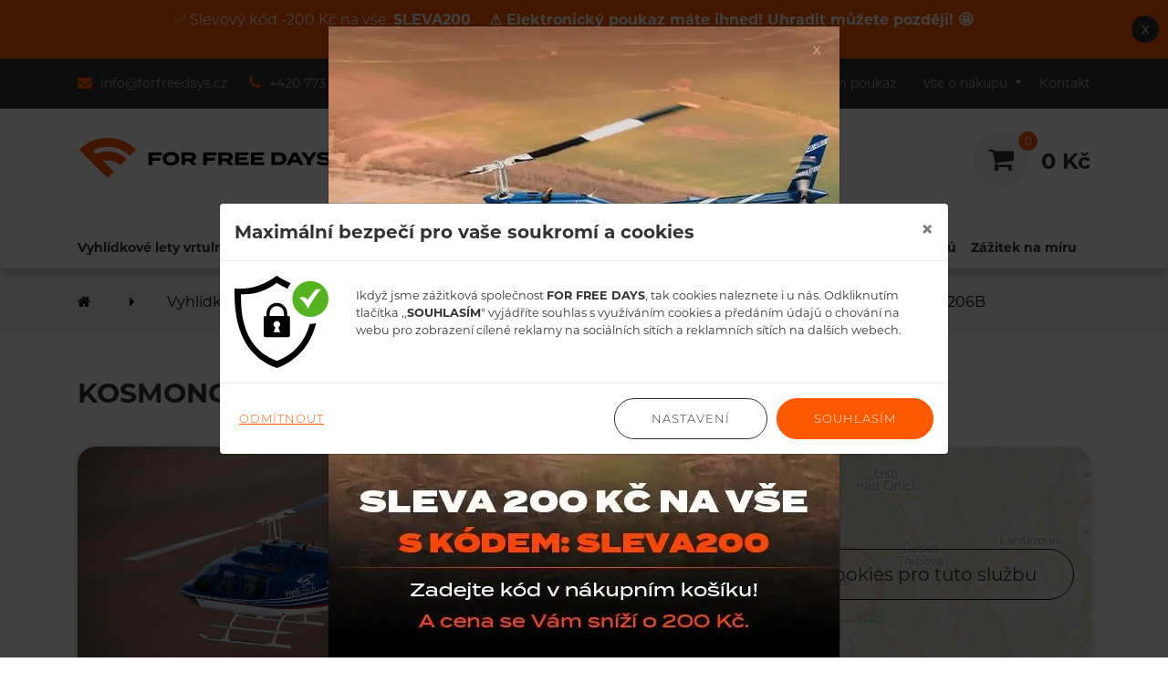

--- FILE ---
content_type: text/html; charset=UTF-8
request_url: https://www.forfreedays.cz/loadTopProducts?_=1768851437230
body_size: 9704
content:
<div class="top-produkty-vyber">
        <div class="container">
            <div class="row justify-content-between mg-bottom-30">
                <div class="col-md-auto">
                    <h2 class="text-center text-uppercase mg-bottom-0">Šéfpilot doporučuje</h2>
                </div>
                <div class="col-md-auto">
                    <p class="text-subtitle">Vyberte si z nabídky nejoblíbenějších letů</p>
                </div>
            </div>
        </div>

        <div class="swiper swiper-produkty">
            <div class="swiper-wrapper">
                                                            <div class="swiper-slide item">
                            <a href="/kraliky" class="produkt-nahled produkt-nahled-btn-zobr" >
                    <div class="produkt-img produkt-img-inside lazyLoadBcgImg"
                                  data-src="https://www.forfreedays.cz/ffd/img/produkty/thumbs/KRALIKY-a-okoli-Let-vrtulnikem-BELL-206-04-06-2023-633fe5a9adc26-400.webp"
                             >
                    <div class="produkt-over">
                <div class="produkt-nazev">
                    <b>KRÁLÍKY a okolí | Let vrtulníkem BELL 206</b><br>
                </div>
            </div>
        </div>
        <div class="produkt-info">
            <div class="produkt-tlac-ceny">
                <div class="produkt-ceny">
                    <div class="produkt-cena">
                                                    <b>Cena od: 1&nbsp;240 Kč</b>
                                            </div>
                </div>
                <div class="produkt-tlacitko-styl">
                    <span class="btn btn-link">Zobrazit</span>
                </div>
            </div>
        </div>
    <div class="produkt-tagy">
                                        
</div></a>                        </div>
                                                                                <div class="swiper-slide item">
                            <a href="/karlstejn" class="produkt-nahled produkt-nahled-btn-zobr" >
                    <div class="produkt-img produkt-img-inside lazyLoadBcgImg"
                                  data-src="https://www.forfreedays.cz/ffd/img/produkty/thumbs/HRAD-KARLSTEJN-z-paluby-vrtulniku-600c0262196e8-400.webp"
                             >
                    <div class="produkt-over">
                <div class="produkt-nazev">
                    <b>HRAD KARLŠTEJN z paluby vrtulníku</b><br>
                </div>
            </div>
        </div>
        <div class="produkt-info">
            <div class="produkt-tlac-ceny">
                <div class="produkt-ceny">
                    <div class="produkt-cena">
                                                    <b>Cena od: 3&nbsp;720 Kč</b>
                                            </div>
                </div>
                <div class="produkt-tlacitko-styl">
                    <span class="btn btn-link">Zobrazit</span>
                </div>
            </div>
        </div>
    <div class="produkt-tagy">
                                                <div class="tag tag-tip">Tip</div>
                
</div></a>                        </div>
                                                                                <div class="swiper-slide item">
                            <a href="/svihov" class="produkt-nahled produkt-nahled-btn-zobr" >
                    <div class="produkt-img produkt-img-inside lazyLoadBcgImg"
                                  data-src="https://www.forfreedays.cz/ffd/img/produkty/thumbs/VODNI-HRAD-SVIHOV-z-paluby-vrtulniku-BELL-206-22-07-2023-6332bcca09b58-400.webp"
                             >
                    <div class="produkt-over">
                <div class="produkt-nazev">
                    <b>VODNÍ HRAD ŠVIHOV z paluby vrtulníku BELL 206</b><br>
                </div>
            </div>
        </div>
        <div class="produkt-info">
            <div class="produkt-tlac-ceny">
                <div class="produkt-ceny">
                    <div class="produkt-cena">
                                                    <b>Cena od: 2&nbsp;728 Kč</b>
                                            </div>
                </div>
                <div class="produkt-tlacitko-styl">
                    <span class="btn btn-link">Zobrazit</span>
                </div>
            </div>
        </div>
    <div class="produkt-tagy">
                                <div class="tag tag-novinka">Novinka</div>
                                
</div></a>                        </div>
                                                                                <div class="swiper-slide item">
                            <a href="/ustinadorlici" class="produkt-nahled produkt-nahled-btn-zobr" >
                    <div class="produkt-img produkt-img-inside lazyLoadBcgImg"
                                  data-src="https://www.forfreedays.cz/ffd/img/produkty/thumbs/Let-vrtulnikem-USTI-NAD-ORLICI-5ec531fdc8756-400.webp"
                             >
                    <div class="produkt-over">
                <div class="produkt-nazev">
                    <b>ÚSTÍ NAD ORLICÍ a okolí | Let vrtulníkem BELL 206</b><br>
                </div>
            </div>
        </div>
        <div class="produkt-info">
            <div class="produkt-tlac-ceny">
                <div class="produkt-ceny">
                    <div class="produkt-cena">
                                                    <b>Cena od: 1&nbsp;240 Kč</b>
                                            </div>
                </div>
                <div class="produkt-tlacitko-styl">
                    <span class="btn btn-link">Zobrazit</span>
                </div>
            </div>
        </div>
    <div class="produkt-tagy">
                                        
</div></a>                        </div>
                                                                                <div class="swiper-slide item">
                            <a href="/horovice" class="produkt-nahled produkt-nahled-btn-zobr" >
                    <div class="produkt-img produkt-img-inside lazyLoadBcgImg"
                                  data-src="https://www.forfreedays.cz/ffd/img/produkty/thumbs/HOROVICE-a-okoli-Let-vrtulnikem-BELL-206-22-07-2023-63319f9cb6bd6-400.webp"
                             >
                    <div class="produkt-over">
                <div class="produkt-nazev">
                    <b>HOŘOVICE a okolí | Let vrtulníkem BELL 206</b><br>
                </div>
            </div>
        </div>
        <div class="produkt-info">
            <div class="produkt-tlac-ceny">
                <div class="produkt-ceny">
                    <div class="produkt-cena">
                                                    <b>Cena od: 1&nbsp;240 Kč</b>
                                            </div>
                </div>
                <div class="produkt-tlacitko-styl">
                    <span class="btn btn-link">Zobrazit</span>
                </div>
            </div>
        </div>
    <div class="produkt-tagy">
                                        
</div></a>                        </div>
                                                                                <div class="swiper-slide item">
                            <a href="/jesenik" class="produkt-nahled produkt-nahled-btn-zobr" >
                    <div class="produkt-img produkt-img-inside lazyLoadBcgImg"
                                  data-src="https://www.forfreedays.cz/ffd/img/produkty/thumbs/JESENIK-a-okoli-Let-vrtulnikem-BELL-206B-04-06-2023-632052e224841-400.webp"
                             >
                    <div class="produkt-over">
                <div class="produkt-nazev">
                    <b>JESENÍK a okolí | Let vrtulníkem BELL 206B.</b><br>
                </div>
            </div>
        </div>
        <div class="produkt-info">
            <div class="produkt-tlac-ceny">
                <div class="produkt-ceny">
                    <div class="produkt-cena">
                                                    <b>Cena od: 1&nbsp;240 Kč</b>
                                            </div>
                </div>
                <div class="produkt-tlacitko-styl">
                    <span class="btn btn-link">Zobrazit</span>
                </div>
            </div>
        </div>
    <div class="produkt-tagy">
                                        
</div></a>                        </div>
                                                                                <div class="swiper-slide item">
                            <a href="/ceskytesin" class="produkt-nahled produkt-nahled-btn-zobr" >
                    <div class="produkt-img produkt-img-inside lazyLoadBcgImg"
                                  data-src="https://www.forfreedays.cz/ffd/img/produkty/thumbs/CESKY-TESIN-a-okoli-Let-vrtulnikem-BELL-206-27-08-2023-63217f0781db3-400.webp"
                             >
                    <div class="produkt-over">
                <div class="produkt-nazev">
                    <b>ČESKÝ TĚŠÍN a okolí | Let vrtulníkem BELL 206</b><br>
                </div>
            </div>
        </div>
        <div class="produkt-info">
            <div class="produkt-tlac-ceny">
                <div class="produkt-ceny">
                    <div class="produkt-cena">
                                                    <b>Cena od: 1&nbsp;240 Kč</b>
                                            </div>
                </div>
                <div class="produkt-tlacitko-styl">
                    <span class="btn btn-link">Zobrazit</span>
                </div>
            </div>
        </div>
    <div class="produkt-tagy">
                                        
</div></a>                        </div>
                                                                                <div class="swiper-slide item">
                            <a href="/chrudim" class="produkt-nahled produkt-nahled-btn-zobr" >
                    <div class="produkt-img produkt-img-inside lazyLoadBcgImg"
                                  data-src="https://www.forfreedays.cz/ffd/img/produkty/thumbs/CHRUDIM-a-okoli-Let-vrtulnikem-BELL-206-16-04-2022-61938199c0fd5-400.webp"
                             >
                    <div class="produkt-over">
                <div class="produkt-nazev">
                    <b>CHRUDIM a okolí | Let vrtulníkem BELL 206</b><br>
                </div>
            </div>
        </div>
        <div class="produkt-info">
            <div class="produkt-tlac-ceny">
                <div class="produkt-ceny">
                    <div class="produkt-cena">
                                                    <b>Cena od: 1&nbsp;240 Kč</b>
                                            </div>
                </div>
                <div class="produkt-tlacitko-styl">
                    <span class="btn btn-link">Zobrazit</span>
                </div>
            </div>
        </div>
    <div class="produkt-tagy">
                                        
</div></a>                        </div>
                                                                                <div class="swiper-slide item">
                            <a href="/havirov" class="produkt-nahled produkt-nahled-btn-zobr" >
                    <div class="produkt-img produkt-img-inside lazyLoadBcgImg"
                                  data-src="https://www.forfreedays.cz/ffd/img/produkty/thumbs/HAVIROV-a-okoli-Let-vrtulnikem-BELL-206-07-08-2022-616009499a5eb-400.webp"
                             >
                    <div class="produkt-over">
                <div class="produkt-nazev">
                    <b>HAVÍŘOV a okolí | Let vrtulníkem BELL 206</b><br>
                </div>
            </div>
        </div>
        <div class="produkt-info">
            <div class="produkt-tlac-ceny">
                <div class="produkt-ceny">
                    <div class="produkt-cena">
                                                    <b>Cena od: 1&nbsp;984 Kč</b>
                                            </div>
                </div>
                <div class="produkt-tlacitko-styl">
                    <span class="btn btn-link">Zobrazit</span>
                </div>
            </div>
        </div>
    <div class="produkt-tagy">
                                        
</div></a>                        </div>
                                                                                <div class="swiper-slide item">
                            <a href="/kraluvdvur" class="produkt-nahled produkt-nahled-btn-zobr" >
                    <div class="produkt-img produkt-img-inside lazyLoadBcgImg"
                                  data-src="https://www.forfreedays.cz/ffd/img/produkty/thumbs/KRALUV-DVUR-a-okoli-Let-vrtulnikem-BELL-206-18-06-2022-615db6a43fc1a-400.webp"
                             >
                    <div class="produkt-over">
                <div class="produkt-nazev">
                    <b>KRÁLŮV DVŮR a okolí | Let vrtulníkem BELL 206</b><br>
                </div>
            </div>
        </div>
        <div class="produkt-info">
            <div class="produkt-tlac-ceny">
                <div class="produkt-ceny">
                    <div class="produkt-cena">
                                                    <b>Cena od: 2&nbsp;480 Kč</b>
                                            </div>
                </div>
                <div class="produkt-tlacitko-styl">
                    <span class="btn btn-link">Zobrazit</span>
                </div>
            </div>
        </div>
    <div class="produkt-tagy">
                                        
</div></a>                        </div>
                                                                                <div class="swiper-slide item">
                            <a href="/kyjov" class="produkt-nahled produkt-nahled-btn-zobr" >
                    <div class="produkt-img produkt-img-inside lazyLoadBcgImg"
                                  data-src="https://www.forfreedays.cz/ffd/img/produkty/thumbs/KYJOV-a-okoli-Let-vrtulnikem-BELL-206-14-05-2023-631701cdd50f6-400.webp"
                             >
                    <div class="produkt-over">
                <div class="produkt-nazev">
                    <b>KYJOV a okolí | Let vrtulníkem BELL 206</b><br>
                </div>
            </div>
        </div>
        <div class="produkt-info">
            <div class="produkt-tlac-ceny">
                <div class="produkt-ceny">
                    <div class="produkt-cena">
                                                    <b>Cena od: 1&nbsp;240 Kč</b>
                                            </div>
                </div>
                <div class="produkt-tlacitko-styl">
                    <span class="btn btn-link">Zobrazit</span>
                </div>
            </div>
        </div>
    <div class="produkt-tagy">
                                        
</div></a>                        </div>
                                                                                <div class="swiper-slide item">
                            <a href="/pocatky" class="produkt-nahled produkt-nahled-btn-zobr" >
                    <div class="produkt-img produkt-img-inside lazyLoadBcgImg"
                                  data-src="https://www.forfreedays.cz/ffd/img/produkty/thumbs/POCATKY-a-okoli-Let-vrtulnikem-BELL-206-24-06-2023-63298c101ef2c-400.webp"
                             >
                    <div class="produkt-over">
                <div class="produkt-nazev">
                    <b>POČÁTKY a okolí | Let vrtulníkem BELL 206</b><br>
                </div>
            </div>
        </div>
        <div class="produkt-info">
            <div class="produkt-tlac-ceny">
                <div class="produkt-ceny">
                    <div class="produkt-cena">
                                                    <b>Cena od: 9&nbsp;120 Kč</b>
                                            </div>
                </div>
                <div class="produkt-tlacitko-styl">
                    <span class="btn btn-link">Zobrazit</span>
                </div>
            </div>
        </div>
    <div class="produkt-tagy">
                                        
</div></a>                        </div>
                                                                                <div class="swiper-slide item">
                            <a href="/jilove" class="produkt-nahled produkt-nahled-btn-zobr" >
                    <div class="produkt-img produkt-img-inside lazyLoadBcgImg"
                                  data-src="https://www.forfreedays.cz/ffd/img/produkty/thumbs/JILOVE-a-okoli-Let-vrtulnikem-BELL-206-19-08-2023-6322d68b1393f-400.webp"
                             >
                    <div class="produkt-over">
                <div class="produkt-nazev">
                    <b>JÍLOVÉ a okolí | Let vrtulníkem BELL 206</b><br>
                </div>
            </div>
        </div>
        <div class="produkt-info">
            <div class="produkt-tlac-ceny">
                <div class="produkt-ceny">
                    <div class="produkt-cena">
                                                    <b>Cena od: 1&nbsp;984 Kč</b>
                                            </div>
                </div>
                <div class="produkt-tlacitko-styl">
                    <span class="btn btn-link">Zobrazit</span>
                </div>
            </div>
        </div>
    <div class="produkt-tagy">
                                        
</div></a>                        </div>
                                                                                <div class="swiper-slide item">
                            <a href="/jindrichuvhradec" class="produkt-nahled produkt-nahled-btn-zobr" >
                    <div class="produkt-img produkt-img-inside lazyLoadBcgImg"
                                  data-src="https://www.forfreedays.cz/ffd/img/produkty/thumbs/JINDRICHUV-HRADEC-a-okoli-Let-vrtulnikem-BELL-206-24-06-2023-63299f88ec196-400.webp"
                             >
                    <div class="produkt-over">
                <div class="produkt-nazev">
                    <b>JINDŘICHŮV HRADEC a okolí | Let vrtulníkem BELL 206</b><br>
                </div>
            </div>
        </div>
        <div class="produkt-info">
            <div class="produkt-tlac-ceny">
                <div class="produkt-ceny">
                    <div class="produkt-cena">
                                                    <b>Cena od: 1&nbsp;240 Kč</b>
                                            </div>
                </div>
                <div class="produkt-tlacitko-styl">
                    <span class="btn btn-link">Zobrazit</span>
                </div>
            </div>
        </div>
    <div class="produkt-tagy">
                                        
</div></a>                        </div>
                                                                                <div class="swiper-slide item">
                            <a href="/chomutov" class="produkt-nahled produkt-nahled-btn-zobr" >
                    <div class="produkt-img produkt-img-inside lazyLoadBcgImg"
                                  data-src="https://www.forfreedays.cz/ffd/img/produkty/thumbs/CHOMUTOV-a-okoli-Let-vrtulnikem-BELL-206-30-04-2023-630e4d4c5b6b4-400.webp"
                             >
                    <div class="produkt-over">
                <div class="produkt-nazev">
                    <b>CHOMUTOV a okolí | Let vrtulníkem BELL 206</b><br>
                </div>
            </div>
        </div>
        <div class="produkt-info">
            <div class="produkt-tlac-ceny">
                <div class="produkt-ceny">
                    <div class="produkt-cena">
                                                    <b>Cena od: 1&nbsp;240 Kč</b>
                                            </div>
                </div>
                <div class="produkt-tlacitko-styl">
                    <span class="btn btn-link">Zobrazit</span>
                </div>
            </div>
        </div>
    <div class="produkt-tagy">
                                        
</div></a>                        </div>
                                                                                <div class="swiper-slide item">
                            <a href="/turnov" class="produkt-nahled produkt-nahled-btn-zobr" >
                    <div class="produkt-img produkt-img-inside lazyLoadBcgImg"
                                  data-src="https://www.forfreedays.cz/ffd/img/produkty/thumbs/TURNOV-Let-vrtulnikem-05-07-2020-5edcab3956dc2-400.webp"
                             >
                    <div class="produkt-over">
                <div class="produkt-nazev">
                    <b>TURNOV a okolí | Let vrtulníkem BELL 206</b><br>
                </div>
            </div>
        </div>
        <div class="produkt-info">
            <div class="produkt-tlac-ceny">
                <div class="produkt-ceny">
                    <div class="produkt-cena">
                                                    <b>Cena od: 1&nbsp;736 Kč</b>
                                            </div>
                </div>
                <div class="produkt-tlacitko-styl">
                    <span class="btn btn-link">Zobrazit</span>
                </div>
            </div>
        </div>
    <div class="produkt-tagy">
                                        
</div></a>                        </div>
                                                                                <div class="swiper-slide item">
                            <a href="/litomerice" class="produkt-nahled produkt-nahled-btn-zobr" >
                    <div class="produkt-img produkt-img-inside lazyLoadBcgImg"
                                  data-src="https://www.forfreedays.cz/ffd/img/produkty/thumbs/LITOMERICE-a-okoli-Let-vrtulnikem-BELL-206-30-04-2023-630ddf10c96c7-400.webp"
                             >
                    <div class="produkt-over">
                <div class="produkt-nazev">
                    <b>LITOMĚŘICE a okolí | Let vrtulníkem BELL 206</b><br>
                </div>
            </div>
        </div>
        <div class="produkt-info">
            <div class="produkt-tlac-ceny">
                <div class="produkt-ceny">
                    <div class="produkt-cena">
                                                    <b>Cena od: 1&nbsp;240 Kč</b>
                                            </div>
                </div>
                <div class="produkt-tlacitko-styl">
                    <span class="btn btn-link">Zobrazit</span>
                </div>
            </div>
        </div>
    <div class="produkt-tagy">
                                        
</div></a>                        </div>
                                                                                <div class="swiper-slide item">
                            <a href="/uherskybrod" class="produkt-nahled produkt-nahled-btn-zobr" >
                    <div class="produkt-img produkt-img-inside lazyLoadBcgImg"
                                  data-src="https://www.forfreedays.cz/ffd/img/produkty/thumbs/UHERSKY-BROD-a-okoli-Let-vrtulnikem-BELL-206-16-07-2023-632da7065094c-400.webp"
                             >
                    <div class="produkt-over">
                <div class="produkt-nazev">
                    <b>UHERSKÝ BROD a okolí | Let vrtulníkem BELL 206</b><br>
                </div>
            </div>
        </div>
        <div class="produkt-info">
            <div class="produkt-tlac-ceny">
                <div class="produkt-ceny">
                    <div class="produkt-cena">
                                                    <b>Cena od: 1&nbsp;240 Kč</b>
                                            </div>
                </div>
                <div class="produkt-tlacitko-styl">
                    <span class="btn btn-link">Zobrazit</span>
                </div>
            </div>
        </div>
    <div class="produkt-tagy">
                                        
</div></a>                        </div>
                                                                                <div class="swiper-slide item">
                            <a href="/frenstatpodradhostem" class="produkt-nahled produkt-nahled-btn-zobr" >
                    <div class="produkt-img produkt-img-inside lazyLoadBcgImg"
                                  data-src="https://www.forfreedays.cz/ffd/img/produkty/thumbs/FRENSTAT-POD-RADHOSTEM-a-okoli-Let-vrtulnikem-BELL-206-27-08-2023-63218c487cd4d-400.webp"
                             >
                    <div class="produkt-over">
                <div class="produkt-nazev">
                    <b>FRENŠTÁT POD RADHOŠTĚM a okolí | Let vrtulníkem BELL 206</b><br>
                </div>
            </div>
        </div>
        <div class="produkt-info">
            <div class="produkt-tlac-ceny">
                <div class="produkt-ceny">
                    <div class="produkt-cena">
                                                    <b>Cena od: 1&nbsp;240 Kč</b>
                                            </div>
                </div>
                <div class="produkt-tlacitko-styl">
                    <span class="btn btn-link">Zobrazit</span>
                </div>
            </div>
        </div>
    <div class="produkt-tagy">
                                        
</div></a>                        </div>
                                                                                <div class="swiper-slide item">
                            <a href="/policenadmetuji" class="produkt-nahled produkt-nahled-btn-zobr" >
                    <div class="produkt-img produkt-img-inside lazyLoadBcgImg"
                                  data-src="https://www.forfreedays.cz/ffd/img/produkty/thumbs/POLICE-NAD-METUJI-a-okoli-Let-vrtulnikem-BELL-206-20-08-2023-6321de2ab48e1-400.webp"
                             >
                    <div class="produkt-over">
                <div class="produkt-nazev">
                    <b>POLICE NAD METUJÍ a okolí | Let vrtulníkem BELL 206</b><br>
                </div>
            </div>
        </div>
        <div class="produkt-info">
            <div class="produkt-tlac-ceny">
                <div class="produkt-ceny">
                    <div class="produkt-cena">
                                                    <b>Cena od: 2&nbsp;480 Kč</b>
                                            </div>
                </div>
                <div class="produkt-tlacitko-styl">
                    <span class="btn btn-link">Zobrazit</span>
                </div>
            </div>
        </div>
    <div class="produkt-tagy">
                                        
</div></a>                        </div>
                                                                                <div class="swiper-slide item">
                            <a href="/trutnov" class="produkt-nahled produkt-nahled-btn-zobr" >
                    <div class="produkt-img produkt-img-inside lazyLoadBcgImg"
                                  data-src="https://www.forfreedays.cz/ffd/img/produkty/thumbs/TRUTNOV-a-okoli-Let-vrtulnikem-BELL-206-31-07-2022-615ef411eef07-400.webp"
                             >
                    <div class="produkt-over">
                <div class="produkt-nazev">
                    <b>TRUTNOV a okolí | Let vrtulníkem BELL 206</b><br>
                </div>
            </div>
        </div>
        <div class="produkt-info">
            <div class="produkt-tlac-ceny">
                <div class="produkt-ceny">
                    <div class="produkt-cena">
                                                    <b>Cena od: 1&nbsp;240 Kč</b>
                                            </div>
                </div>
                <div class="produkt-tlacitko-styl">
                    <span class="btn btn-link">Zobrazit</span>
                </div>
            </div>
        </div>
    <div class="produkt-tagy">
                                        
</div></a>                        </div>
                                                                                <div class="swiper-slide item">
                            <a href="/terezin" class="produkt-nahled produkt-nahled-btn-zobr" >
                    <div class="produkt-img produkt-img-inside lazyLoadBcgImg"
                                  data-src="https://www.forfreedays.cz/ffd/img/produkty/thumbs/TEREZIN-a-okoli-Let-vrtulnikem-BELL-206-13-08-2022-6166c87b3842c-400.webp"
                             >
                    <div class="produkt-over">
                <div class="produkt-nazev">
                    <b>TEREZÍN a okolí | Let vrtulníkem BELL 206</b><br>
                </div>
            </div>
        </div>
        <div class="produkt-info">
            <div class="produkt-tlac-ceny">
                <div class="produkt-ceny">
                    <div class="produkt-cena">
                                                    <b>Cena od: 1&nbsp;240 Kč</b>
                                            </div>
                </div>
                <div class="produkt-tlacitko-styl">
                    <span class="btn btn-link">Zobrazit</span>
                </div>
            </div>
        </div>
    <div class="produkt-tagy">
                                        
</div></a>                        </div>
                                                                                <div class="swiper-slide item">
                            <a href="/bohumin" class="produkt-nahled produkt-nahled-btn-zobr" >
                    <div class="produkt-img produkt-img-inside lazyLoadBcgImg"
                                  data-src="https://www.forfreedays.cz/ffd/img/produkty/thumbs/BOHUMIN-a-okoli-Let-vrtulnikem-BELL-206-03-06-2023-631a32f14c330-400.webp"
                             >
                    <div class="produkt-over">
                <div class="produkt-nazev">
                    <b>BOHUMÍN a okolí | Let vrtulníkem BELL 206</b><br>
                </div>
            </div>
        </div>
        <div class="produkt-info">
            <div class="produkt-tlac-ceny">
                <div class="produkt-ceny">
                    <div class="produkt-cena">
                                                    <b>Cena od: 1&nbsp;240 Kč</b>
                                            </div>
                </div>
                <div class="produkt-tlacitko-styl">
                    <span class="btn btn-link">Zobrazit</span>
                </div>
            </div>
        </div>
    <div class="produkt-tagy">
                                        
</div></a>                        </div>
                                                                                <div class="swiper-slide item">
                            <a href="/hustopece" class="produkt-nahled produkt-nahled-btn-zobr" >
                    <div class="produkt-img produkt-img-inside lazyLoadBcgImg"
                                  data-src="https://www.forfreedays.cz/ffd/img/produkty/thumbs/HUSTOPECE-a-okoli-Let-vrtulnikem-BELL-206-13-05-2023-6315c49bc62d1-400.webp"
                             >
                    <div class="produkt-over">
                <div class="produkt-nazev">
                    <b>HUSTOPEČE a okolí | Let vrtulníkem BELL 206</b><br>
                </div>
            </div>
        </div>
        <div class="produkt-info">
            <div class="produkt-tlac-ceny">
                <div class="produkt-ceny">
                    <div class="produkt-cena">
                                                    <b>Cena od: 1&nbsp;984 Kč</b>
                                            </div>
                </div>
                <div class="produkt-tlacitko-styl">
                    <span class="btn btn-link">Zobrazit</span>
                </div>
            </div>
        </div>
    <div class="produkt-tagy">
                                        
</div></a>                        </div>
                                                                                <div class="swiper-slide item">
                            <a href="/havlickuvbrod" class="produkt-nahled produkt-nahled-btn-zobr" >
                    <div class="produkt-img produkt-img-inside lazyLoadBcgImg"
                                  data-src="https://www.forfreedays.cz/ffd/img/produkty/thumbs/HAVLICKUV-BROD-a-okoli-Let-vrtulnikem-BELL-206-24-06-2023-632984820a192-400.webp"
                             >
                    <div class="produkt-over">
                <div class="produkt-nazev">
                    <b>HAVLÍČKŮV BROD a okolí | Let vrtulníkem BELL 206</b><br>
                </div>
            </div>
        </div>
        <div class="produkt-info">
            <div class="produkt-tlac-ceny">
                <div class="produkt-ceny">
                    <div class="produkt-cena">
                                                    <b>Cena od: 1&nbsp;240 Kč</b>
                                            </div>
                </div>
                <div class="produkt-tlacitko-styl">
                    <span class="btn btn-link">Zobrazit</span>
                </div>
            </div>
        </div>
    <div class="produkt-tagy">
                                        
</div></a>                        </div>
                                                                                <div class="swiper-slide item">
                            <a href="/jaromericenadrokytnou" class="produkt-nahled produkt-nahled-btn-zobr" >
                    <div class="produkt-img produkt-img-inside lazyLoadBcgImg"
                                  data-src="https://www.forfreedays.cz/ffd/img/produkty/thumbs/JAROMERICE-NAD-ROKYTNOU-a-okoli-Let-vrtulnikem-BELL-206-13-08-2022-633ad274e0ba2-400.webp"
                             >
                    <div class="produkt-over">
                <div class="produkt-nazev">
                    <b>JAROMĚŘICE NAD ROKYTNOU a okolí | Let vrtulníkem BELL 206</b><br>
                </div>
            </div>
        </div>
        <div class="produkt-info">
            <div class="produkt-tlac-ceny">
                <div class="produkt-ceny">
                    <div class="produkt-cena">
                                                    <b>Cena od: 1&nbsp;984 Kč</b>
                                            </div>
                </div>
                <div class="produkt-tlacitko-styl">
                    <span class="btn btn-link">Zobrazit</span>
                </div>
            </div>
        </div>
    <div class="produkt-tagy">
                                        
</div></a>                        </div>
                                                                                <div class="swiper-slide item">
                            <a href="/kutnahora" class="produkt-nahled produkt-nahled-btn-zobr" >
                    <div class="produkt-img produkt-img-inside lazyLoadBcgImg"
                                  data-src="https://www.forfreedays.cz/ffd/img/produkty/thumbs/KUTNA-HORA-a-okoli-Let-vrtulnikem-BELL-206-18-06-2023-63296863c31bb-400.webp"
                             >
                    <div class="produkt-over">
                <div class="produkt-nazev">
                    <b>KUTNÁ HORA a okolí | Let vrtulníkem BELL 206</b><br>
                </div>
            </div>
        </div>
        <div class="produkt-info">
            <div class="produkt-tlac-ceny">
                <div class="produkt-ceny">
                    <div class="produkt-cena">
                                                    <b>Cena od: 1&nbsp;240 Kč</b>
                                            </div>
                </div>
                <div class="produkt-tlacitko-styl">
                    <span class="btn btn-link">Zobrazit</span>
                </div>
            </div>
        </div>
    <div class="produkt-tagy">
                                        
</div></a>                        </div>
                                                                                <div class="swiper-slide item">
                            <a href="/velkysenov" class="produkt-nahled produkt-nahled-btn-zobr" >
                    <div class="produkt-img produkt-img-inside lazyLoadBcgImg"
                                  data-src="https://www.forfreedays.cz/ffd/img/produkty/thumbs/VELKY-SENOV-a-okoli-Let-vrtulnikem-BELL-206-19-08-2023-6322c96a950ba-400.webp"
                             >
                    <div class="produkt-over">
                <div class="produkt-nazev">
                    <b>VELKÝ ŠENOV a okolí | Let vrtulníkem BELL 206</b><br>
                </div>
            </div>
        </div>
        <div class="produkt-info">
            <div class="produkt-tlac-ceny">
                <div class="produkt-ceny">
                    <div class="produkt-cena">
                                                    <b>Cena od: 1&nbsp;240 Kč</b>
                                            </div>
                </div>
                <div class="produkt-tlacitko-styl">
                    <span class="btn btn-link">Zobrazit</span>
                </div>
            </div>
        </div>
    <div class="produkt-tagy">
                                        
</div></a>                        </div>
                                                                                <div class="swiper-slide item">
                            <a href="/brandysnadlabem-staraboleslav" class="produkt-nahled produkt-nahled-btn-zobr" >
                    <div class="produkt-img produkt-img-inside lazyLoadBcgImg"
                                  data-src="https://www.forfreedays.cz/ffd/img/produkty/thumbs/BRANDYS-NAD-LABEM-STARA-BOLESLAV-a-okoli-Let-vrtulnikem-BELL-206-30-04-2022-617922c235992-400.webp"
                             >
                    <div class="produkt-over">
                <div class="produkt-nazev">
                    <b>BRANDÝS NAD LABEM-STARÁ BOLESLAV a okolí | Let vrtulníkem BELL 206</b><br>
                </div>
            </div>
        </div>
        <div class="produkt-info">
            <div class="produkt-tlac-ceny">
                <div class="produkt-ceny">
                    <div class="produkt-cena">
                                                    <b>Cena od: 2&nbsp;480 Kč</b>
                                            </div>
                </div>
                <div class="produkt-tlacitko-styl">
                    <span class="btn btn-link">Zobrazit</span>
                </div>
            </div>
        </div>
    <div class="produkt-tagy">
                                        
</div></a>                        </div>
                                                                                <div class="swiper-slide item">
                            <a href="/valasskeklobouky" class="produkt-nahled produkt-nahled-btn-zobr" >
                    <div class="produkt-img produkt-img-inside lazyLoadBcgImg"
                                  data-src="https://www.forfreedays.cz/ffd/img/produkty/thumbs/VALASSKE-KLOBOUKY-a-okoli-Let-vrtulnikem-BELL-206-16-07-2023-632d88483280f-400.webp"
                             >
                    <div class="produkt-over">
                <div class="produkt-nazev">
                    <b>VALAŠSKÉ KLOBOUKY a okolí | Let vrtulníkem BELL 206</b><br>
                </div>
            </div>
        </div>
        <div class="produkt-info">
            <div class="produkt-tlac-ceny">
                <div class="produkt-ceny">
                    <div class="produkt-cena">
                                                    <b>Cena od: 1&nbsp;240 Kč</b>
                                            </div>
                </div>
                <div class="produkt-tlacitko-styl">
                    <span class="btn btn-link">Zobrazit</span>
                </div>
            </div>
        </div>
    <div class="produkt-tagy">
                                        
</div></a>                        </div>
                                                                                <div class="swiper-slide item">
                            <a href="/ceskalipa" class="produkt-nahled produkt-nahled-btn-zobr" >
                    <div class="produkt-img produkt-img-inside lazyLoadBcgImg"
                                  data-src="https://www.forfreedays.cz/ffd/img/produkty/thumbs/CESKA-LIPA-a-okoli-Let-vrtulnikem-BELL-206-06-05-2023-630efe0a6952e-400.webp"
                             >
                    <div class="produkt-over">
                <div class="produkt-nazev">
                    <b>ČESKÁ LÍPA a okolí | Let vrtulníkem BELL 206</b><br>
                </div>
            </div>
        </div>
        <div class="produkt-info">
            <div class="produkt-tlac-ceny">
                <div class="produkt-ceny">
                    <div class="produkt-cena">
                                                    <b>Cena od: 1&nbsp;240 Kč</b>
                                            </div>
                </div>
                <div class="produkt-tlacitko-styl">
                    <span class="btn btn-link">Zobrazit</span>
                </div>
            </div>
        </div>
    <div class="produkt-tagy">
                                        
</div></a>                        </div>
                                                                                <div class="swiper-slide item">
                            <a href="/pilotem-vrtulniku-ah-1s" class="produkt-nahled produkt-nahled-btn-zobr" >
                    <div class="produkt-img produkt-img-inside lazyLoadBcgImg"
                                  data-src="https://www.forfreedays.cz/ffd/img/produkty/thumbs/Vrtulnik-AH-1-COBRA-Seznamovaci-let-61f8eba8280cc-400.webp"
                             >
                    <div class="produkt-over">
                <div class="produkt-nazev">
                    <b>Vrtulník AH-1 COBRA | Seznamovací let s termínem</b><br>
                </div>
            </div>
        </div>
        <div class="produkt-info">
            <div class="produkt-tlac-ceny">
                <div class="produkt-ceny">
                    <div class="produkt-cena">
                                                    <b>Cena od: 14&nbsp;990 Kč</b>
                                            </div>
                </div>
                <div class="produkt-tlacitko-styl">
                    <span class="btn btn-link">Zobrazit</span>
                </div>
            </div>
        </div>
    <div class="produkt-tagy">
                                                        <div class="tag" style="background-color: #fffb00; color: black">S termínem</div>
        
</div></a>                        </div>
                                                                                <div class="swiper-slide item">
                            <a href="/jablonecnadnisou" class="produkt-nahled produkt-nahled-btn-zobr" >
                    <div class="produkt-img produkt-img-inside lazyLoadBcgImg"
                                  data-src="https://www.forfreedays.cz/ffd/img/produkty/thumbs/Let-vrtulnikem-JABLONEC-NAD-NISOU-a-okoli-630f30b0dd669-400.webp"
                             >
                    <div class="produkt-over">
                <div class="produkt-nazev">
                    <b>JABLONEC NAD NISOU a okolí | Let vrtulníkem BELL 206</b><br>
                </div>
            </div>
        </div>
        <div class="produkt-info">
            <div class="produkt-tlac-ceny">
                <div class="produkt-ceny">
                    <div class="produkt-cena">
                                                    <b>Cena od: 1&nbsp;984 Kč</b>
                                            </div>
                </div>
                <div class="produkt-tlacitko-styl">
                    <span class="btn btn-link">Zobrazit</span>
                </div>
            </div>
        </div>
    <div class="produkt-tagy">
                                        
</div></a>                        </div>
                                                                                <div class="swiper-slide item">
                            <a href="/breclav" class="produkt-nahled produkt-nahled-btn-zobr" >
                    <div class="produkt-img produkt-img-inside lazyLoadBcgImg"
                                  data-src="https://www.forfreedays.cz/ffd/img/produkty/thumbs/BRECLAV-a-okoli-Let-vrtulnikem-BELL-206-14-05-2023-6315c0e42eddf-400.webp"
                             >
                    <div class="produkt-over">
                <div class="produkt-nazev">
                    <b>BŘECLAV a okolí | Let vrtulníkem BELL 206</b><br>
                </div>
            </div>
        </div>
        <div class="produkt-info">
            <div class="produkt-tlac-ceny">
                <div class="produkt-ceny">
                    <div class="produkt-cena">
                                                    <b>Cena od: 1&nbsp;240 Kč</b>
                                            </div>
                </div>
                <div class="produkt-tlacitko-styl">
                    <span class="btn btn-link">Zobrazit</span>
                </div>
            </div>
        </div>
    <div class="produkt-tagy">
                                        
</div></a>                        </div>
                                                                                <div class="swiper-slide item">
                            <a href="/litomysl" class="produkt-nahled produkt-nahled-btn-zobr" >
                    <div class="produkt-img produkt-img-inside lazyLoadBcgImg"
                                  data-src="https://www.forfreedays.cz/ffd/img/produkty/thumbs/Let-vrtulnikem-LITOMYSL-5ec530647ef81-400.webp"
                             >
                    <div class="produkt-over">
                <div class="produkt-nazev">
                    <b>LITOMYŠL a okolí | Let vrtulníkem BELL 206</b><br>
                </div>
            </div>
        </div>
        <div class="produkt-info">
            <div class="produkt-tlac-ceny">
                <div class="produkt-ceny">
                    <div class="produkt-cena">
                                                    <b>Cena od: 1&nbsp;240 Kč</b>
                                            </div>
                </div>
                <div class="produkt-tlacitko-styl">
                    <span class="btn btn-link">Zobrazit</span>
                </div>
            </div>
        </div>
    <div class="produkt-tagy">
                                        
</div></a>                        </div>
                                                                                <div class="swiper-slide item">
                            <a href="/kadan" class="produkt-nahled produkt-nahled-btn-zobr" >
                    <div class="produkt-img produkt-img-inside lazyLoadBcgImg"
                                  data-src="https://www.forfreedays.cz/ffd/img/produkty/thumbs/Let-vrtulnikem-KADA-a-okoli-02-05-2021-60892eb518c0f-400.webp"
                             >
                    <div class="produkt-over">
                <div class="produkt-nazev">
                    <b>KADAŇ a okolí | Let vrtulníkem BELL 206</b><br>
                </div>
            </div>
        </div>
        <div class="produkt-info">
            <div class="produkt-tlac-ceny">
                <div class="produkt-ceny">
                    <div class="produkt-cena">
                                                    <b>Cena od: 1&nbsp;240 Kč</b>
                                            </div>
                </div>
                <div class="produkt-tlacitko-styl">
                    <span class="btn btn-link">Zobrazit</span>
                </div>
            </div>
        </div>
    <div class="produkt-tagy">
                                        
</div></a>                        </div>
                                                                                <div class="swiper-slide item">
                            <a href="/zlin" class="produkt-nahled produkt-nahled-btn-zobr" >
                    <div class="produkt-img produkt-img-inside lazyLoadBcgImg"
                                  data-src="https://www.forfreedays.cz/ffd/img/produkty/thumbs/ZLIN-a-okoli-Let-vrtulnikem-BELL-206-16-07-2022-615de219b175f-400.webp"
                             >
                    <div class="produkt-over">
                <div class="produkt-nazev">
                    <b>ZLÍN a okolí | Let vrtulníkem BELL 206</b><br>
                </div>
            </div>
        </div>
        <div class="produkt-info">
            <div class="produkt-tlac-ceny">
                <div class="produkt-ceny">
                    <div class="produkt-cena">
                                                    <b>Cena od: 1&nbsp;488 Kč</b>
                                            </div>
                </div>
                <div class="produkt-tlacitko-styl">
                    <span class="btn btn-link">Zobrazit</span>
                </div>
            </div>
        </div>
    <div class="produkt-tagy">
                                        
</div></a>                        </div>
                                                                                <div class="swiper-slide item">
                            <a href="/mikulasovice" class="produkt-nahled produkt-nahled-btn-zobr" >
                    <div class="produkt-img produkt-img-inside lazyLoadBcgImg"
                                  data-src="https://www.forfreedays.cz/ffd/img/produkty/thumbs/MIKULASOVICE-a-okoli-Let-vrtulnikem-BELL-206-19-08-2023-6322cc06bba14-400.webp"
                             >
                    <div class="produkt-over">
                <div class="produkt-nazev">
                    <b>MIKULÁŠOVICE a okolí | Let vrtulníkem BELL 206</b><br>
                </div>
            </div>
        </div>
        <div class="produkt-info">
            <div class="produkt-tlac-ceny">
                <div class="produkt-ceny">
                    <div class="produkt-cena">
                                                    <b>Cena od: 1&nbsp;240 Kč</b>
                                            </div>
                </div>
                <div class="produkt-tlacitko-styl">
                    <span class="btn btn-link">Zobrazit</span>
                </div>
            </div>
        </div>
    <div class="produkt-tagy">
                                        
</div></a>                        </div>
                                                                                <div class="swiper-slide item">
                            <a href="/celakovice" class="produkt-nahled produkt-nahled-btn-zobr" >
                    <div class="produkt-img produkt-img-inside lazyLoadBcgImg"
                                  data-src="https://www.forfreedays.cz/ffd/img/produkty/thumbs/CELAKOVICE-a-okoli-Let-vrtulnikem-BELL-206-30-04-2022-6179259466627-400.webp"
                             >
                    <div class="produkt-over">
                <div class="produkt-nazev">
                    <b>ČELÁKOVICE a okolí | Let vrtulníkem BELL 206</b><br>
                </div>
            </div>
        </div>
        <div class="produkt-info">
            <div class="produkt-tlac-ceny">
                <div class="produkt-ceny">
                    <div class="produkt-cena">
                                                    <b>Cena od: 1&nbsp;240 Kč</b>
                                            </div>
                </div>
                <div class="produkt-tlacitko-styl">
                    <span class="btn btn-link">Zobrazit</span>
                </div>
            </div>
        </div>
    <div class="produkt-tagy">
                                        
</div></a>                        </div>
                                                                                <div class="swiper-slide item">
                            <a href="/susice" class="produkt-nahled produkt-nahled-btn-zobr" >
                    <div class="produkt-img produkt-img-inside lazyLoadBcgImg"
                                  data-src="https://www.forfreedays.cz/ffd/img/produkty/thumbs/SUSICE-a-okoli-Let-vrtulnikem-BELL-206-23-07-2023-6332d1d719531-400.webp"
                             >
                    <div class="produkt-over">
                <div class="produkt-nazev">
                    <b>SUŠICE a okolí | Let vrtulníkem BELL 206</b><br>
                </div>
            </div>
        </div>
        <div class="produkt-info">
            <div class="produkt-tlac-ceny">
                <div class="produkt-ceny">
                    <div class="produkt-cena">
                                                    <b>Cena od: 1&nbsp;240 Kč</b>
                                            </div>
                </div>
                <div class="produkt-tlacitko-styl">
                    <span class="btn btn-link">Zobrazit</span>
                </div>
            </div>
        </div>
    <div class="produkt-tagy">
                                        
</div></a>                        </div>
                                                                                <div class="swiper-slide item">
                            <a href="/as" class="produkt-nahled produkt-nahled-btn-zobr" >
                    <div class="produkt-img produkt-img-inside lazyLoadBcgImg"
                                  data-src="https://www.forfreedays.cz/ffd/img/produkty/thumbs/Let-vrtulnikem-AS-a-okoli-08-05-2021-60892d374aaeb-400.webp"
                             >
                    <div class="produkt-over">
                <div class="produkt-nazev">
                    <b>AŠ a okolí | Let vrtulníkem BELL 206</b><br>
                </div>
            </div>
        </div>
        <div class="produkt-info">
            <div class="produkt-tlac-ceny">
                <div class="produkt-ceny">
                    <div class="produkt-cena">
                                                    <b>Cena od: 1&nbsp;240 Kč</b>
                                            </div>
                </div>
                <div class="produkt-tlacitko-styl">
                    <span class="btn btn-link">Zobrazit</span>
                </div>
            </div>
        </div>
    <div class="produkt-tagy">
                                        
</div></a>                        </div>
                                                                                <div class="swiper-slide item">
                            <a href="/brno" class="produkt-nahled produkt-nahled-btn-zobr" >
                    <div class="produkt-img produkt-img-inside lazyLoadBcgImg"
                                  data-src="https://www.forfreedays.cz/ffd/img/produkty/thumbs/BRNO-a-okoli-Let-vrtulnikem-BELL-206-21-05-2022-25-06-2022-6183189890107-400.webp"
                             >
                    <div class="produkt-over">
                <div class="produkt-nazev">
                    <b>BRNO a okolí | Let vrtulníkem BELL 206</b><br>
                </div>
            </div>
        </div>
        <div class="produkt-info">
            <div class="produkt-tlac-ceny">
                <div class="produkt-ceny">
                    <div class="produkt-cena">
                                                    <b>Cena od: 2&nbsp;480 Kč</b>
                                            </div>
                </div>
                <div class="produkt-tlacitko-styl">
                    <span class="btn btn-link">Zobrazit</span>
                </div>
            </div>
        </div>
    <div class="produkt-tagy">
                                        
</div></a>                        </div>
                                                                                <div class="swiper-slide item">
                            <a href="/pisek" class="produkt-nahled produkt-nahled-btn-zobr" >
                    <div class="produkt-img produkt-img-inside lazyLoadBcgImg"
                                  data-src="https://www.forfreedays.cz/ffd/img/produkty/thumbs/PISEK-a-okoli-Let-vrtulnikem-BELL-206-23-07-2023-6332e3b5f40aa-400.webp"
                             >
                    <div class="produkt-over">
                <div class="produkt-nazev">
                    <b>PÍSEK a okolí | Let vrtulníkem BELL 206</b><br>
                </div>
            </div>
        </div>
        <div class="produkt-info">
            <div class="produkt-tlac-ceny">
                <div class="produkt-ceny">
                    <div class="produkt-cena">
                                                    <b>Cena od: 1&nbsp;240 Kč</b>
                                            </div>
                </div>
                <div class="produkt-tlacitko-styl">
                    <span class="btn btn-link">Zobrazit</span>
                </div>
            </div>
        </div>
    <div class="produkt-tagy">
                                        
</div></a>                        </div>
                                                                                <div class="swiper-slide item">
                            <a href="/jirkov" class="produkt-nahled produkt-nahled-btn-zobr" >
                    <div class="produkt-img produkt-img-inside lazyLoadBcgImg"
                                  data-src="https://www.forfreedays.cz/ffd/img/produkty/thumbs/JIRKOV-a-okoli-Let-vrtulnikem-BELL-206-30-04-2023-630e4e834f276-400.webp"
                             >
                    <div class="produkt-over">
                <div class="produkt-nazev">
                    <b>JIRKOV a okolí | Let vrtulníkem BELL 206</b><br>
                </div>
            </div>
        </div>
        <div class="produkt-info">
            <div class="produkt-tlac-ceny">
                <div class="produkt-ceny">
                    <div class="produkt-cena">
                                                    <b>Cena od: 1&nbsp;240 Kč</b>
                                            </div>
                </div>
                <div class="produkt-tlacitko-styl">
                    <span class="btn btn-link">Zobrazit</span>
                </div>
            </div>
        </div>
    <div class="produkt-tagy">
                                        
</div></a>                        </div>
                                                                                <div class="swiper-slide item">
                            <a href="/vratimov" class="produkt-nahled produkt-nahled-btn-zobr" >
                    <div class="produkt-img produkt-img-inside lazyLoadBcgImg"
                                  data-src="https://www.forfreedays.cz/ffd/img/produkty/thumbs/VRATIMOV-a-okoli-Let-vrtulnikem-BELL-206-03-06-2023-6319b612da100-400.webp"
                             >
                    <div class="produkt-over">
                <div class="produkt-nazev">
                    <b>VRATIMOV a okolí | Let vrtulníkem BELL 206</b><br>
                </div>
            </div>
        </div>
        <div class="produkt-info">
            <div class="produkt-tlac-ceny">
                <div class="produkt-ceny">
                    <div class="produkt-cena">
                                                    <b>Cena od: 2&nbsp;480 Kč</b>
                                            </div>
                </div>
                <div class="produkt-tlacitko-styl">
                    <span class="btn btn-link">Zobrazit</span>
                </div>
            </div>
        </div>
    <div class="produkt-tagy">
                                        
</div></a>                        </div>
                                                                                <div class="swiper-slide item">
                            <a href="/roznovpodradhostem" class="produkt-nahled produkt-nahled-btn-zobr" >
                    <div class="produkt-img produkt-img-inside lazyLoadBcgImg"
                                  data-src="https://www.forfreedays.cz/ffd/img/produkty/thumbs/ROZNOV-POD-RADHOSTEM-a-okoli-Let-vrtulnikem-BELL-206-27-08-2023-63219a8eef691-400.webp"
                             >
                    <div class="produkt-over">
                <div class="produkt-nazev">
                    <b>ROŽNOV POD RADHOŠTĚM a okolí | Let vrtulníkem BELL 206</b><br>
                </div>
            </div>
        </div>
        <div class="produkt-info">
            <div class="produkt-tlac-ceny">
                <div class="produkt-ceny">
                    <div class="produkt-cena">
                                                    <b>Cena od: 1&nbsp;240 Kč</b>
                                            </div>
                </div>
                <div class="produkt-tlacitko-styl">
                    <span class="btn btn-link">Zobrazit</span>
                </div>
            </div>
        </div>
    <div class="produkt-tagy">
                                        
</div></a>                        </div>
                                                                                <div class="swiper-slide item">
                            <a href="/rychnovnadkneznou" class="produkt-nahled produkt-nahled-btn-zobr" >
                    <div class="produkt-img produkt-img-inside lazyLoadBcgImg"
                                  data-src="https://www.forfreedays.cz/ffd/img/produkty/thumbs/RYCHNOV-N-KNEZNOU-Let-vrtulnikem-27-06-2020-5edca816ba365-400.webp"
                             >
                    <div class="produkt-over">
                <div class="produkt-nazev">
                    <b>RYCHNOV NAD KNĚŽNOU a okolí | Let vrtulníkem BELL 206</b><br>
                </div>
            </div>
        </div>
        <div class="produkt-info">
            <div class="produkt-tlac-ceny">
                <div class="produkt-ceny">
                    <div class="produkt-cena">
                                                    <b>Cena od: 1&nbsp;488 Kč</b>
                                            </div>
                </div>
                <div class="produkt-tlacitko-styl">
                    <span class="btn btn-link">Zobrazit</span>
                </div>
            </div>
        </div>
    <div class="produkt-tagy">
                                        
</div></a>                        </div>
                                                                                <div class="swiper-slide item">
                            <a href="/hradeckralove" class="produkt-nahled produkt-nahled-btn-zobr" >
                    <div class="produkt-img produkt-img-inside lazyLoadBcgImg"
                                  data-src="https://www.forfreedays.cz/ffd/img/produkty/thumbs/Let-vrtulnikem-HRADEC-KRALOVE-a-okoli-27-03-2021-5ff83aceea0b5-400.webp"
                             >
                    <div class="produkt-over">
                <div class="produkt-nazev">
                    <b>HRADEC KRÁLOVÉ a okolí | Let vrtulníkem BELL 206</b><br>
                </div>
            </div>
        </div>
        <div class="produkt-info">
            <div class="produkt-tlac-ceny">
                <div class="produkt-ceny">
                    <div class="produkt-cena">
                                                    <b>Cena od: 2&nbsp;480 Kč</b>
                                            </div>
                </div>
                <div class="produkt-tlacitko-styl">
                    <span class="btn btn-link">Zobrazit</span>
                </div>
            </div>
        </div>
    <div class="produkt-tagy">
                                        
</div></a>                        </div>
                                                                                <div class="swiper-slide item">
                            <a href="/litvinov" class="produkt-nahled produkt-nahled-btn-zobr" >
                    <div class="produkt-img produkt-img-inside lazyLoadBcgImg"
                                  data-src="https://www.forfreedays.cz/ffd/img/produkty/thumbs/LITVINOV-a-okoli-Let-vrtulnikem-BELL-206-11-06-2022-615c45d518487-400.webp"
                             >
                    <div class="produkt-over">
                <div class="produkt-nazev">
                    <b>LITVÍNOV a okolí | Let vrtulníkem BELL 206</b><br>
                </div>
            </div>
        </div>
        <div class="produkt-info">
            <div class="produkt-tlac-ceny">
                <div class="produkt-ceny">
                    <div class="produkt-cena">
                                                    <b>Cena od: 2&nbsp;480 Kč</b>
                                            </div>
                </div>
                <div class="produkt-tlacitko-styl">
                    <span class="btn btn-link">Zobrazit</span>
                </div>
            </div>
        </div>
    <div class="produkt-tagy">
                                        
</div></a>                        </div>
                                                                                <div class="swiper-slide item">
                            <a href="/beroun" class="produkt-nahled produkt-nahled-btn-zobr" >
                    <div class="produkt-img produkt-img-inside lazyLoadBcgImg"
                                  data-src="https://www.forfreedays.cz/ffd/img/produkty/thumbs/BEROUN-a-okoli-Let-vrtulnikem-BELL-206-22-07-2023-63319616b44f0-400.webp"
                             >
                    <div class="produkt-over">
                <div class="produkt-nazev">
                    <b>BEROUN a okolí | Let vrtulníkem BELL 206</b><br>
                </div>
            </div>
        </div>
        <div class="produkt-info">
            <div class="produkt-tlac-ceny">
                <div class="produkt-ceny">
                    <div class="produkt-cena">
                                                    <b>Cena od: 2&nbsp;480 Kč</b>
                                            </div>
                </div>
                <div class="produkt-tlacitko-styl">
                    <span class="btn btn-link">Zobrazit</span>
                </div>
            </div>
        </div>
    <div class="produkt-tagy">
                                        
</div></a>                        </div>
                                                                                <div class="swiper-slide item">
                            <a href="/podebrady" class="produkt-nahled produkt-nahled-btn-zobr" >
                    <div class="produkt-img produkt-img-inside lazyLoadBcgImg"
                                  data-src="https://www.forfreedays.cz/ffd/img/produkty/thumbs/PODEBRADY-Let-vrtulnikem-25-07-2020-5ef4542d0fd4f-400.webp"
                             >
                    <div class="produkt-over">
                <div class="produkt-nazev">
                    <b>PODĚBRADY a okolí | Let vrtulníkem BELL 206</b><br>
                </div>
            </div>
        </div>
        <div class="produkt-info">
            <div class="produkt-tlac-ceny">
                <div class="produkt-ceny">
                    <div class="produkt-cena">
                                                    <b>Cena od: 1&nbsp;984 Kč</b>
                                            </div>
                </div>
                <div class="produkt-tlacitko-styl">
                    <span class="btn btn-link">Zobrazit</span>
                </div>
            </div>
        </div>
    <div class="produkt-tagy">
                                        
</div></a>                        </div>
                                                                                <div class="swiper-slide item">
                            <a href="/vlasim" class="produkt-nahled produkt-nahled-btn-zobr" >
                    <div class="produkt-img produkt-img-inside lazyLoadBcgImg"
                                  data-src="https://www.forfreedays.cz/ffd/img/produkty/thumbs/Let-vrtulnikem-VLASIM-a-okoli-15-05-2021-6089295c002bd-400.webp"
                             >
                    <div class="produkt-over">
                <div class="produkt-nazev">
                    <b>VLAŠIM a okolí | Let vrtulníkem BELL 206</b><br>
                </div>
            </div>
        </div>
        <div class="produkt-info">
            <div class="produkt-tlac-ceny">
                <div class="produkt-ceny">
                    <div class="produkt-cena">
                                                    <b>Cena od: 1&nbsp;240 Kč</b>
                                            </div>
                </div>
                <div class="produkt-tlacitko-styl">
                    <span class="btn btn-link">Zobrazit</span>
                </div>
            </div>
        </div>
    <div class="produkt-tagy">
                                        
</div></a>                        </div>
                                                                                <div class="swiper-slide item">
                            <a href="/broumov" class="produkt-nahled produkt-nahled-btn-zobr" >
                    <div class="produkt-img produkt-img-inside lazyLoadBcgImg"
                                  data-src="https://www.forfreedays.cz/ffd/img/produkty/thumbs/BROUMOV-a-okoli-Let-vrtulnikem-BELL-206-20-08-2023-6321dc803e9b0-400.webp"
                             >
                    <div class="produkt-over">
                <div class="produkt-nazev">
                    <b>BROUMOV a okolí | Let vrtulníkem BELL 206</b><br>
                </div>
            </div>
        </div>
        <div class="produkt-info">
            <div class="produkt-tlac-ceny">
                <div class="produkt-ceny">
                    <div class="produkt-cena">
                                                    <b>Cena od: 2&nbsp;480 Kč</b>
                                            </div>
                </div>
                <div class="produkt-tlacitko-styl">
                    <span class="btn btn-link">Zobrazit</span>
                </div>
            </div>
        </div>
    <div class="produkt-tagy">
                                        
</div></a>                        </div>
                                                                                <div class="swiper-slide item">
                            <a href="/sokolov" class="produkt-nahled produkt-nahled-btn-zobr" >
                    <div class="produkt-img produkt-img-inside lazyLoadBcgImg"
                                  data-src="https://www.forfreedays.cz/ffd/img/produkty/thumbs/Let-vrtulnikem-SOKOLOV-a-okoli-08-05-2021-60892d81ae1bd-400.webp"
                             >
                    <div class="produkt-over">
                <div class="produkt-nazev">
                    <b>SOKOLOV a okolí | Let vrtulníkem BELL 206</b><br>
                </div>
            </div>
        </div>
        <div class="produkt-info">
            <div class="produkt-tlac-ceny">
                <div class="produkt-ceny">
                    <div class="produkt-cena">
                                                    <b>Cena od: 1&nbsp;240 Kč</b>
                                            </div>
                </div>
                <div class="produkt-tlacitko-styl">
                    <span class="btn btn-link">Zobrazit</span>
                </div>
            </div>
        </div>
    <div class="produkt-tagy">
                                        
</div></a>                        </div>
                                                                                <div class="swiper-slide item">
                            <a href="/zubri" class="produkt-nahled produkt-nahled-btn-zobr" >
                    <div class="produkt-img produkt-img-inside lazyLoadBcgImg"
                                  data-src="https://www.forfreedays.cz/ffd/img/produkty/thumbs/ZUBRI-a-okoli-Let-vrtulnikem-BELL-206-27-08-2023-63219c827b532-400.webp"
                             >
                    <div class="produkt-over">
                <div class="produkt-nazev">
                    <b>ZUBŘÍ a okolí | Let vrtulníkem BELL 206</b><br>
                </div>
            </div>
        </div>
        <div class="produkt-info">
            <div class="produkt-tlac-ceny">
                <div class="produkt-ceny">
                    <div class="produkt-cena">
                                                    <b>Cena od: 1&nbsp;240 Kč</b>
                                            </div>
                </div>
                <div class="produkt-tlacitko-styl">
                    <span class="btn btn-link">Zobrazit</span>
                </div>
            </div>
        </div>
    <div class="produkt-tagy">
                                        
</div></a>                        </div>
                                                                                <div class="swiper-slide item">
                            <a href="/most" class="produkt-nahled produkt-nahled-btn-zobr" >
                    <div class="produkt-img produkt-img-inside lazyLoadBcgImg"
                                  data-src="https://www.forfreedays.cz/ffd/img/produkty/thumbs/MOST-a-okoli-Let-vrtulnikem-BELL-206-19-08-2023-6322cd5f92e88-400.webp"
                             >
                    <div class="produkt-over">
                <div class="produkt-nazev">
                    <b>MOST a okolí | Let vrtulníkem BELL 206</b><br>
                </div>
            </div>
        </div>
        <div class="produkt-info">
            <div class="produkt-tlac-ceny">
                <div class="produkt-ceny">
                    <div class="produkt-cena">
                                                    <b>Cena od: 1&nbsp;240 Kč</b>
                                            </div>
                </div>
                <div class="produkt-tlacitko-styl">
                    <span class="btn btn-link">Zobrazit</span>
                </div>
            </div>
        </div>
    <div class="produkt-tagy">
                                        
</div></a>                        </div>
                                                                                <div class="swiper-slide item">
                            <a href="/ceskatrebova" class="produkt-nahled produkt-nahled-btn-zobr" >
                    <div class="produkt-img produkt-img-inside lazyLoadBcgImg"
                                  data-src="https://www.forfreedays.cz/ffd/img/produkty/thumbs/Let-vrtulnikem-CESKA-TREBOVA-5ec63ff9e2583-400.webp"
                             >
                    <div class="produkt-over">
                <div class="produkt-nazev">
                    <b>ČESKÁ TŘEBOVÁ a okolí | Let vrtulníkem BELL 206</b><br>
                </div>
            </div>
        </div>
        <div class="produkt-info">
            <div class="produkt-tlac-ceny">
                <div class="produkt-ceny">
                    <div class="produkt-cena">
                                                    <b>Cena od: 2&nbsp;480 Kč</b>
                                            </div>
                </div>
                <div class="produkt-tlacitko-styl">
                    <span class="btn btn-link">Zobrazit</span>
                </div>
            </div>
        </div>
    <div class="produkt-tagy">
                                        
</div></a>                        </div>
                                                                                <div class="swiper-slide item">
                            <a href="/strakonice" class="produkt-nahled produkt-nahled-btn-zobr" >
                    <div class="produkt-img produkt-img-inside lazyLoadBcgImg"
                                  data-src="https://www.forfreedays.cz/ffd/img/produkty/thumbs/Let-vrtulnikem-STRAKONICE-a-okoli-16-05-2021-608911c278ec8-400.webp"
                             >
                    <div class="produkt-over">
                <div class="produkt-nazev">
                    <b>STRAKONICE a okolí | Let vrtulníkem BELL 206</b><br>
                </div>
            </div>
        </div>
        <div class="produkt-info">
            <div class="produkt-tlac-ceny">
                <div class="produkt-ceny">
                    <div class="produkt-cena">
                                                    <b>Cena od: 1&nbsp;240 Kč</b>
                                            </div>
                </div>
                <div class="produkt-tlacitko-styl">
                    <span class="btn btn-link">Zobrazit</span>
                </div>
            </div>
        </div>
    <div class="produkt-tagy">
                                        
</div></a>                        </div>
                                                                                <div class="swiper-slide item">
                            <a href="/telc" class="produkt-nahled produkt-nahled-btn-zobr" >
                    <div class="produkt-img produkt-img-inside lazyLoadBcgImg"
                                  data-src="https://www.forfreedays.cz/ffd/img/produkty/thumbs/TELC-a-okoli-Let-vrtulnikem-BELL-206-12-08-2023-633aa98bbe607-400.webp"
                             >
                    <div class="produkt-over">
                <div class="produkt-nazev">
                    <b>TELČ a okolí | Let vrtulníkem BELL 206</b><br>
                </div>
            </div>
        </div>
        <div class="produkt-info">
            <div class="produkt-tlac-ceny">
                <div class="produkt-ceny">
                    <div class="produkt-cena">
                                                    <b>Cena od: 1&nbsp;240 Kč</b>
                                            </div>
                </div>
                <div class="produkt-tlacitko-styl">
                    <span class="btn btn-link">Zobrazit</span>
                </div>
            </div>
        </div>
    <div class="produkt-tagy">
                                        
</div></a>                        </div>
                                                                                <div class="swiper-slide item">
                            <a href="/plzen" class="produkt-nahled produkt-nahled-btn-zobr" >
                    <div class="produkt-img produkt-img-inside lazyLoadBcgImg"
                                  data-src="https://www.forfreedays.cz/ffd/img/produkty/thumbs/PLZE-a-okoli-Let-vrtulnikem-BELL-206-10-06-2023-22-07-2023-6320792be6e1f-400.webp"
                             >
                    <div class="produkt-over">
                <div class="produkt-nazev">
                    <b>PLZEŇ a okolí | Let vrtulníkem BELL 206</b><br>
                </div>
            </div>
        </div>
        <div class="produkt-info">
            <div class="produkt-tlac-ceny">
                <div class="produkt-ceny">
                    <div class="produkt-cena">
                                                    <b>Cena od: 2&nbsp;480 Kč</b>
                                            </div>
                </div>
                <div class="produkt-tlacitko-styl">
                    <span class="btn btn-link">Zobrazit</span>
                </div>
            </div>
        </div>
    <div class="produkt-tagy">
                                        
</div></a>                        </div>
                                                                                <div class="swiper-slide item">
                            <a href="/vlcnov" class="produkt-nahled produkt-nahled-btn-zobr" >
                    <div class="produkt-img produkt-img-inside lazyLoadBcgImg"
                                  data-src="https://www.forfreedays.cz/ffd/img/produkty/thumbs/VLCNOV-a-okoli-Let-vrtulnikem-BELL-206-16-07-2023-632da77629492-400.webp"
                             >
                    <div class="produkt-over">
                <div class="produkt-nazev">
                    <b>VLČNOV a okolí | Let vrtulníkem BELL 206</b><br>
                </div>
            </div>
        </div>
        <div class="produkt-info">
            <div class="produkt-tlac-ceny">
                <div class="produkt-ceny">
                    <div class="produkt-cena">
                                                    <b>Cena od: 2&nbsp;430 Kč</b>
                                            </div>
                </div>
                <div class="produkt-tlacitko-styl">
                    <span class="btn btn-link">Zobrazit</span>
                </div>
            </div>
        </div>
    <div class="produkt-tagy">
                                        
</div></a>                        </div>
                                                                                <div class="swiper-slide item">
                            <a href="/benesov" class="produkt-nahled produkt-nahled-btn-zobr" >
                    <div class="produkt-img produkt-img-inside lazyLoadBcgImg"
                                  data-src="https://www.forfreedays.cz/ffd/img/produkty/thumbs/Let-vrtulnikem-BENESOV-a-okoli-15-05-2021-60892a5c2148a-400.webp"
                             >
                    <div class="produkt-over">
                <div class="produkt-nazev">
                    <b>BENEŠOV a okolí | Let vrtulníkem BELL 206</b><br>
                </div>
            </div>
        </div>
        <div class="produkt-info">
            <div class="produkt-tlac-ceny">
                <div class="produkt-ceny">
                    <div class="produkt-cena">
                                                    <b>Cena od: 1&nbsp;488 Kč</b>
                                            </div>
                </div>
                <div class="produkt-tlacitko-styl">
                    <span class="btn btn-link">Zobrazit</span>
                </div>
            </div>
        </div>
    <div class="produkt-tagy">
                                        
</div></a>                        </div>
                                                                                <div class="swiper-slide item">
                            <a href="/rip" class="produkt-nahled produkt-nahled-btn-zobr" >
                    <div class="produkt-img produkt-img-inside lazyLoadBcgImg"
                                  data-src="https://www.forfreedays.cz/ffd/img/produkty/thumbs/RIP-Let-vrtulnikem-BELL-206-30-04-2023-6343e4752687d-400.webp"
                             >
                    <div class="produkt-over">
                <div class="produkt-nazev">
                    <b>ŘÍP | Let vrtulníkem BELL 206</b><br>
                </div>
            </div>
        </div>
        <div class="produkt-info">
            <div class="produkt-tlac-ceny">
                <div class="produkt-ceny">
                    <div class="produkt-cena">
                                                    <b>Cena od: 2&nbsp;480 Kč</b>
                                            </div>
                </div>
                <div class="produkt-tlacitko-styl">
                    <span class="btn btn-link">Zobrazit</span>
                </div>
            </div>
        </div>
    <div class="produkt-tagy">
                                        
</div></a>                        </div>
                                                                                <div class="swiper-slide item">
                            <a href="/vrchlabi" class="produkt-nahled produkt-nahled-btn-zobr" >
                    <div class="produkt-img produkt-img-inside lazyLoadBcgImg"
                                  data-src="https://www.forfreedays.cz/ffd/img/produkty/thumbs/VRCHLABI-a-okoli-Let-vrtulnikem-BELL-206-6310739f602c0-400.webp"
                             >
                    <div class="produkt-over">
                <div class="produkt-nazev">
                    <b>VRCHLABÍ a okolí | Let vrtulníkem BELL 206</b><br>
                </div>
            </div>
        </div>
        <div class="produkt-info">
            <div class="produkt-tlac-ceny">
                <div class="produkt-ceny">
                    <div class="produkt-cena">
                                                    <b>Cena od: 1&nbsp;240 Kč</b>
                                            </div>
                </div>
                <div class="produkt-tlacitko-styl">
                    <span class="btn btn-link">Zobrazit</span>
                </div>
            </div>
        </div>
    <div class="produkt-tagy">
                                        
</div></a>                        </div>
                                                                                <div class="swiper-slide item">
                            <a href="/trosky-hrubaskala-valdstejn" class="produkt-nahled produkt-nahled-btn-zobr" >
                    <div class="produkt-img produkt-img-inside lazyLoadBcgImg"
                                  data-src="https://www.forfreedays.cz/ffd/img/produkty/thumbs/HRAD-TROSKY-ZAMEK-HRUBA-SKALA-a-HRAD-VALDSTEJN-z-paluby-vrtulniku-5fd3c2e081002-400.webp"
                             >
                    <div class="produkt-over">
                <div class="produkt-nazev">
                    <b>TROSKY, HRUBÁ SKÁLA a VALDŠTEJN</b><br>
                </div>
            </div>
        </div>
        <div class="produkt-info">
            <div class="produkt-tlac-ceny">
                <div class="produkt-ceny">
                    <div class="produkt-cena">
                                                    <b>Cena od: 3&nbsp;224 Kč</b>
                                            </div>
                </div>
                <div class="produkt-tlacitko-styl">
                    <span class="btn btn-link">Zobrazit</span>
                </div>
            </div>
        </div>
    <div class="produkt-tagy">
                                                        <div class="tag" style="background-color: #ff2600; color: white">Český ráj</div>
        
</div></a>                        </div>
                                                                                <div class="swiper-slide item">
                            <a href="/ostrava" class="produkt-nahled produkt-nahled-btn-zobr" >
                    <div class="produkt-img produkt-img-inside lazyLoadBcgImg"
                                  data-src="https://www.forfreedays.cz/ffd/img/produkty/thumbs/OSTRAVA-a-okoli-Let-vrtulnikem-BELL-206-28-08-2022-62f4bb1a5e004-400.webp"
                             >
                    <div class="produkt-over">
                <div class="produkt-nazev">
                    <b>OSTRAVA a okolí | Let vrtulníkem BELL 206</b><br>
                </div>
            </div>
        </div>
        <div class="produkt-info">
            <div class="produkt-tlac-ceny">
                <div class="produkt-ceny">
                    <div class="produkt-cena">
                                                    <b>Cena od: 2&nbsp;480 Kč</b>
                                            </div>
                </div>
                <div class="produkt-tlacitko-styl">
                    <span class="btn btn-link">Zobrazit</span>
                </div>
            </div>
        </div>
    <div class="produkt-tagy">
                                        
</div></a>                        </div>
                                                                                <div class="swiper-slide item">
                            <a href="/hodonin" class="produkt-nahled produkt-nahled-btn-zobr" >
                    <div class="produkt-img produkt-img-inside lazyLoadBcgImg"
                                  data-src="https://www.forfreedays.cz/ffd/img/produkty/thumbs/HODONIN-a-okoli-Let-vrtulnikem-BELL-206-26-06-2022-615dd7050629b-400.webp"
                             >
                    <div class="produkt-over">
                <div class="produkt-nazev">
                    <b>HODONÍN a okolí | Let vrtulníkem BELL 206</b><br>
                </div>
            </div>
        </div>
        <div class="produkt-info">
            <div class="produkt-tlac-ceny">
                <div class="produkt-ceny">
                    <div class="produkt-cena">
                                                    <b>Cena od: 1&nbsp;984 Kč</b>
                                            </div>
                </div>
                <div class="produkt-tlacitko-styl">
                    <span class="btn btn-link">Zobrazit</span>
                </div>
            </div>
        </div>
    <div class="produkt-tagy">
                                        
</div></a>                        </div>
                                                                                <div class="swiper-slide item">
                            <a href="/mikulov" class="produkt-nahled produkt-nahled-btn-zobr" >
                    <div class="produkt-img produkt-img-inside lazyLoadBcgImg"
                                  data-src="https://www.forfreedays.cz/ffd/img/produkty/thumbs/MIKULOV-a-okoli-Let-vrtulnikem-BELL-206-13-05-2023-6311e774854d9-400.webp"
                             >
                    <div class="produkt-over">
                <div class="produkt-nazev">
                    <b>MIKULOV a okolí | Let vrtulníkem BELL 206</b><br>
                </div>
            </div>
        </div>
        <div class="produkt-info">
            <div class="produkt-tlac-ceny">
                <div class="produkt-ceny">
                    <div class="produkt-cena">
                                                    <b>Cena od: 1&nbsp;240 Kč</b>
                                            </div>
                </div>
                <div class="produkt-tlacitko-styl">
                    <span class="btn btn-link">Zobrazit</span>
                </div>
            </div>
        </div>
    <div class="produkt-tagy">
                                        
</div></a>                        </div>
                                                                                <div class="swiper-slide item">
                            <a href="/lovosice" class="produkt-nahled produkt-nahled-btn-zobr" >
                    <div class="produkt-img produkt-img-inside lazyLoadBcgImg"
                                  data-src="https://www.forfreedays.cz/ffd/img/produkty/thumbs/LOVOSICE-a-okoli-17-04-2021-5f8bec8ecc423-400.webp"
                             >
                    <div class="produkt-over">
                <div class="produkt-nazev">
                    <b>LOVOSICE a okolí | Let vrtulníkem BELL 206</b><br>
                </div>
            </div>
        </div>
        <div class="produkt-info">
            <div class="produkt-tlac-ceny">
                <div class="produkt-ceny">
                    <div class="produkt-cena">
                                                    <b>Cena od: 2&nbsp;480 Kč</b>
                                            </div>
                </div>
                <div class="produkt-tlacitko-styl">
                    <span class="btn btn-link">Zobrazit</span>
                </div>
            </div>
        </div>
    <div class="produkt-tagy">
                                        
</div></a>                        </div>
                                                                                <div class="swiper-slide item">
                            <a href="/pilotem-vrtulniku" class="produkt-nahled produkt-nahled-btn-zobr" >
                    <div class="produkt-img produkt-img-inside lazyLoadBcgImg"
                                  data-src="https://www.forfreedays.cz/ffd/img/produkty/thumbs/Pilotem-vrtulniku-R22-5eb1507353a51-400.webp"
                             >
                    <div class="produkt-over">
                <div class="produkt-nazev">
                    <b>Pilotem vrtulníku R22</b><br>
                </div>
            </div>
        </div>
        <div class="produkt-info">
            <div class="produkt-tlac-ceny">
                <div class="produkt-ceny">
                    <div class="produkt-cena">
                                                    <small class="cena-puvodni">Původní cena: <span class="line-through">6&nbsp;861 Kč</span></small>
                            <b class="text-orange">Po slevě od: 5&nbsp;969 Kč</b>
                                            </div>
                </div>
                <div class="produkt-tlacitko-styl">
                    <span class="btn btn-link">Zobrazit</span>
                </div>
            </div>
        </div>
    <div class="produkt-tagy">
                                                        <div class="tag" style="background-color: #00f900; color: black">NEJPRODÁVANĚJŠÍ</div>
        
</div></a>                        </div>
                                                                                <div class="swiper-slide item">
                            <a href="/lipnonadvltavou" class="produkt-nahled produkt-nahled-btn-zobr" >
                    <div class="produkt-img produkt-img-inside lazyLoadBcgImg"
                                  data-src="https://www.forfreedays.cz/ffd/img/produkty/thumbs/LIPNO-NAD-VLTAVOU-a-okoli-Let-vrtulnikem-BELL-206-25-06-2023-634184d3d3b74-400.webp"
                             >
                    <div class="produkt-over">
                <div class="produkt-nazev">
                    <b>LIPNO NAD VLTAVOU a okolí | Let vrtulníkem BELL 206</b><br>
                </div>
            </div>
        </div>
        <div class="produkt-info">
            <div class="produkt-tlac-ceny">
                <div class="produkt-ceny">
                    <div class="produkt-cena">
                                                    <b>Cena od: 4&nbsp;900 Kč</b>
                                            </div>
                </div>
                <div class="produkt-tlacitko-styl">
                    <span class="btn btn-link">Zobrazit</span>
                </div>
            </div>
        </div>
    <div class="produkt-tagy">
                                        
</div></a>                        </div>
                                                                                <div class="swiper-slide item">
                            <a href="/moravskebudejovice" class="produkt-nahled produkt-nahled-btn-zobr" >
                    <div class="produkt-img produkt-img-inside lazyLoadBcgImg"
                                  data-src="https://www.forfreedays.cz/ffd/img/produkty/thumbs/MORAVSKE-BUDEJOVICE-a-okoli-Let-vrtulnikem-BELL-206-22-05-2022-615aefc4a64e3-400.webp"
                             >
                    <div class="produkt-over">
                <div class="produkt-nazev">
                    <b>MORAVSKÉ BUDĚJOVICE a okolí | Let vrtulníkem BELL 206</b><br>
                </div>
            </div>
        </div>
        <div class="produkt-info">
            <div class="produkt-tlac-ceny">
                <div class="produkt-ceny">
                    <div class="produkt-cena">
                                                    <b>Cena od: 1&nbsp;240 Kč</b>
                                            </div>
                </div>
                <div class="produkt-tlacitko-styl">
                    <span class="btn btn-link">Zobrazit</span>
                </div>
            </div>
        </div>
    <div class="produkt-tagy">
                                        
</div></a>                        </div>
                                                                                <div class="swiper-slide item">
                            <a href="/jaromer" class="produkt-nahled produkt-nahled-btn-zobr" >
                    <div class="produkt-img produkt-img-inside lazyLoadBcgImg"
                                  data-src="https://www.forfreedays.cz/ffd/img/produkty/thumbs/JAROMER-a-okoli-Let-vrtulnikem-BELL-206-20-08-2023-6321e0a6ba15d-400.webp"
                             >
                    <div class="produkt-over">
                <div class="produkt-nazev">
                    <b>JAROMĚŘ a okolí | Let vrtulníkem BELL 206</b><br>
                </div>
            </div>
        </div>
        <div class="produkt-info">
            <div class="produkt-tlac-ceny">
                <div class="produkt-ceny">
                    <div class="produkt-cena">
                                                    <b>Cena od: 1&nbsp;240 Kč</b>
                                            </div>
                </div>
                <div class="produkt-tlacitko-styl">
                    <span class="btn btn-link">Zobrazit</span>
                </div>
            </div>
        </div>
    <div class="produkt-tagy">
                                        
</div></a>                        </div>
                                                                                <div class="swiper-slide item">
                            <a href="/klatovy" class="produkt-nahled produkt-nahled-btn-zobr" >
                    <div class="produkt-img produkt-img-inside lazyLoadBcgImg"
                                  data-src="https://www.forfreedays.cz/ffd/img/produkty/thumbs/KLATOVY-a-okoli-Let-vrtulnikem-BELL-206-23-07-2023-6332c26a75a5a-400.webp"
                             >
                    <div class="produkt-over">
                <div class="produkt-nazev">
                    <b>KLATOVY a okolí | Let vrtulníkem BELL 206</b><br>
                </div>
            </div>
        </div>
        <div class="produkt-info">
            <div class="produkt-tlac-ceny">
                <div class="produkt-ceny">
                    <div class="produkt-cena">
                                                    <b>Cena od: 1&nbsp;240 Kč</b>
                                            </div>
                </div>
                <div class="produkt-tlacitko-styl">
                    <span class="btn btn-link">Zobrazit</span>
                </div>
            </div>
        </div>
    <div class="produkt-tagy">
                                        
</div></a>                        </div>
                                                                                <div class="swiper-slide item">
                            <a href="/orlova" class="produkt-nahled produkt-nahled-btn-zobr" >
                    <div class="produkt-img produkt-img-inside lazyLoadBcgImg"
                                  data-src="https://www.forfreedays.cz/ffd/img/produkty/thumbs/ORLOVA-a-okoli-Let-vrtulnikem-BELL-206-03-06-2023-6319d246d1714-400.webp"
                             >
                    <div class="produkt-over">
                <div class="produkt-nazev">
                    <b>ORLOVÁ a okolí | Let vrtulníkem BELL 206</b><br>
                </div>
            </div>
        </div>
        <div class="produkt-info">
            <div class="produkt-tlac-ceny">
                <div class="produkt-ceny">
                    <div class="produkt-cena">
                                                    <b>Cena od: 1&nbsp;736 Kč</b>
                                            </div>
                </div>
                <div class="produkt-tlacitko-styl">
                    <span class="btn btn-link">Zobrazit</span>
                </div>
            </div>
        </div>
    <div class="produkt-tagy">
                                        
</div></a>                        </div>
                                                                                <div class="swiper-slide item">
                            <a href="/tachov" class="produkt-nahled produkt-nahled-btn-zobr" >
                    <div class="produkt-img produkt-img-inside lazyLoadBcgImg"
                                  data-src="https://www.forfreedays.cz/ffd/img/produkty/thumbs/Let-vrtulnikem-TACHOV-a-okoli-16-05-2021-608911818e818-400.webp"
                             >
                    <div class="produkt-over">
                <div class="produkt-nazev">
                    <b>TACHOV a okolí | Let vrtulníkem BELL 206</b><br>
                </div>
            </div>
        </div>
        <div class="produkt-info">
            <div class="produkt-tlac-ceny">
                <div class="produkt-ceny">
                    <div class="produkt-cena">
                                                    <b>Cena od: 1&nbsp;240 Kč</b>
                                            </div>
                </div>
                <div class="produkt-tlacitko-styl">
                    <span class="btn btn-link">Zobrazit</span>
                </div>
            </div>
        </div>
    <div class="produkt-tagy">
                                        
</div></a>                        </div>
                                                                                <div class="swiper-slide item">
                            <a href="/zdarnadsazavou" class="produkt-nahled produkt-nahled-btn-zobr" >
                    <div class="produkt-img produkt-img-inside lazyLoadBcgImg"
                                  data-src="https://www.forfreedays.cz/ffd/img/produkty/thumbs/Z-AR-NAD-SAZAVOU-a-okoli-Let-vrtulnikem-BELL-206-13-08-2023-6332a0c545db3-400.webp"
                             >
                    <div class="produkt-over">
                <div class="produkt-nazev">
                    <b>ŽĎÁR NAD SÁZAVOU a okolí | Let vrtulníkem BELL 206</b><br>
                </div>
            </div>
        </div>
        <div class="produkt-info">
            <div class="produkt-tlac-ceny">
                <div class="produkt-ceny">
                    <div class="produkt-cena">
                                                    <b>Cena od: 1&nbsp;240 Kč</b>
                                            </div>
                </div>
                <div class="produkt-tlacitko-styl">
                    <span class="btn btn-link">Zobrazit</span>
                </div>
            </div>
        </div>
    <div class="produkt-tagy">
                                        
</div></a>                        </div>
                                                                                <div class="swiper-slide item">
                            <a href="/osek" class="produkt-nahled produkt-nahled-btn-zobr" >
                    <div class="produkt-img produkt-img-inside lazyLoadBcgImg"
                                  data-src="https://www.forfreedays.cz/ffd/img/produkty/thumbs/OSEK-a-okoli-Let-vrtulnikem-BELL-206-11-06-2022-615c4bbea1512-400.webp"
                             >
                    <div class="produkt-over">
                <div class="produkt-nazev">
                    <b>OSEK a okolí  | Let vrtulníkem BELL 206</b><br>
                </div>
            </div>
        </div>
        <div class="produkt-info">
            <div class="produkt-tlac-ceny">
                <div class="produkt-ceny">
                    <div class="produkt-cena">
                                                    <b>Cena od: 9&nbsp;120 Kč</b>
                                            </div>
                </div>
                <div class="produkt-tlacitko-styl">
                    <span class="btn btn-link">Zobrazit</span>
                </div>
            </div>
        </div>
    <div class="produkt-tagy">
                                        
</div></a>                        </div>
                                                                                <div class="swiper-slide item">
                            <a href="/domazlice" class="produkt-nahled produkt-nahled-btn-zobr" >
                    <div class="produkt-img produkt-img-inside lazyLoadBcgImg"
                                  data-src="https://www.forfreedays.cz/ffd/img/produkty/thumbs/Let-vrtulnikem-DOMAZLICE-a-okoli-16-05-2021-6089114f54ffc-400.webp"
                             >
                    <div class="produkt-over">
                <div class="produkt-nazev">
                    <b>DOMAŽLICE a okolí | Let vrtulníkem BELL 206</b><br>
                </div>
            </div>
        </div>
        <div class="produkt-info">
            <div class="produkt-tlac-ceny">
                <div class="produkt-ceny">
                    <div class="produkt-cena">
                                                    <b>Cena od: 1&nbsp;240 Kč</b>
                                            </div>
                </div>
                <div class="produkt-tlacitko-styl">
                    <span class="btn btn-link">Zobrazit</span>
                </div>
            </div>
        </div>
    <div class="produkt-tagy">
                                        
</div></a>                        </div>
                                                                                <div class="swiper-slide item">
                            <a href="/kromeriz" class="produkt-nahled produkt-nahled-btn-zobr" >
                    <div class="produkt-img produkt-img-inside lazyLoadBcgImg"
                                  data-src="https://www.forfreedays.cz/ffd/img/produkty/thumbs/KROMERIZ-a-okoli-Let-vrtulnikem-BELL-206-16-07-2023-63315fc2a8da0-400.webp"
                             >
                    <div class="produkt-over">
                <div class="produkt-nazev">
                    <b>KROMĚŘÍŽ a okolí | Let vrtulníkem BELL 206</b><br>
                </div>
            </div>
        </div>
        <div class="produkt-info">
            <div class="produkt-tlac-ceny">
                <div class="produkt-ceny">
                    <div class="produkt-cena">
                                                    <b>Cena od: 1&nbsp;240 Kč</b>
                                            </div>
                </div>
                <div class="produkt-tlacitko-styl">
                    <span class="btn btn-link">Zobrazit</span>
                </div>
            </div>
        </div>
    <div class="produkt-tagy">
                                        
</div></a>                        </div>
                                                                                <div class="swiper-slide item">
                            <a href="/ceskykrumlov" class="produkt-nahled produkt-nahled-btn-zobr" >
                    <div class="produkt-img produkt-img-inside lazyLoadBcgImg"
                                  data-src="https://www.forfreedays.cz/ffd/img/produkty/thumbs/Let-vrtulnikem-CESKY-KRUMLOV-a-okoli-5fd9427b2a22c-400.webp"
                             >
                    <div class="produkt-over">
                <div class="produkt-nazev">
                    <b>ČESKÝ KRUMLOV a okolí | Let vrtulníkem BELL 206</b><br>
                </div>
            </div>
        </div>
        <div class="produkt-info">
            <div class="produkt-tlac-ceny">
                <div class="produkt-ceny">
                    <div class="produkt-cena">
                                                    <b>Cena od: 1&nbsp;488 Kč</b>
                                            </div>
                </div>
                <div class="produkt-tlacitko-styl">
                    <span class="btn btn-link">Zobrazit</span>
                </div>
            </div>
        </div>
    <div class="produkt-tagy">
                                        
</div></a>                        </div>
                                                                                <div class="swiper-slide item">
                            <a href="/ricany" class="produkt-nahled produkt-nahled-btn-zobr" >
                    <div class="produkt-img produkt-img-inside lazyLoadBcgImg"
                                  data-src="https://www.forfreedays.cz/ffd/img/produkty/thumbs/RICANY-a-okoli-Let-vrtulnikem-BELL-206-18-06-2022-630db3cb8571c-400.webp"
                             >
                    <div class="produkt-over">
                <div class="produkt-nazev">
                    <b>ŘÍČANY a okolí  | Let vrtulníkem BELL 206</b><br>
                </div>
            </div>
        </div>
        <div class="produkt-info">
            <div class="produkt-tlac-ceny">
                <div class="produkt-ceny">
                    <div class="produkt-cena">
                                                    <b>Cena od: 2&nbsp;480 Kč</b>
                                            </div>
                </div>
                <div class="produkt-tlacitko-styl">
                    <span class="btn btn-link">Zobrazit</span>
                </div>
            </div>
        </div>
    <div class="produkt-tagy">
                                        
</div></a>                        </div>
                                                                                <div class="swiper-slide item">
                            <a href="/senov" class="produkt-nahled produkt-nahled-btn-zobr" >
                    <div class="produkt-img produkt-img-inside lazyLoadBcgImg"
                                  data-src="https://www.forfreedays.cz/ffd/img/produkty/thumbs/SENOV-a-okoli-Let-vrtulnikem-BELL-206-07-08-2022-61600a122adb9-400.webp"
                             >
                    <div class="produkt-over">
                <div class="produkt-nazev">
                    <b>ŠENOV a okolí | Let vrtulníkem BELL 206</b><br>
                </div>
            </div>
        </div>
        <div class="produkt-info">
            <div class="produkt-tlac-ceny">
                <div class="produkt-ceny">
                    <div class="produkt-cena">
                                                    <b>Cena od: 2&nbsp;480 Kč</b>
                                            </div>
                </div>
                <div class="produkt-tlacitko-styl">
                    <span class="btn btn-link">Zobrazit</span>
                </div>
            </div>
        </div>
    <div class="produkt-tagy">
                                        
</div></a>                        </div>
                                                                                <div class="swiper-slide item">
                            <a href="/melnik" class="produkt-nahled produkt-nahled-btn-zobr" >
                    <div class="produkt-img produkt-img-inside lazyLoadBcgImg"
                                  data-src="https://www.forfreedays.cz/ffd/img/produkty/thumbs/MELNIK-a-okoli-Let-vrtulnikem-BELL-206-30-04-2023-630dda3fdb8fb-400.webp"
                             >
                    <div class="produkt-over">
                <div class="produkt-nazev">
                    <b>MĚLNÍK a okolí | Let vrtulníkem BELL 206</b><br>
                </div>
            </div>
        </div>
        <div class="produkt-info">
            <div class="produkt-tlac-ceny">
                <div class="produkt-ceny">
                    <div class="produkt-cena">
                                                    <b>Cena od: 1&nbsp;984 Kč</b>
                                            </div>
                </div>
                <div class="produkt-tlacitko-styl">
                    <span class="btn btn-link">Zobrazit</span>
                </div>
            </div>
        </div>
    <div class="produkt-tagy">
                                        
</div></a>                        </div>
                                                                                <div class="swiper-slide item">
                            <a href="/postoloprty" class="produkt-nahled produkt-nahled-btn-zobr" >
                    <div class="produkt-img produkt-img-inside lazyLoadBcgImg"
                                  data-src="https://www.forfreedays.cz/ffd/img/produkty/thumbs/POSTOLOPRTY-a-okoli-Let-vrtulnikem-BELL-206-13-08-2022-6166c648914a8-400.webp"
                             >
                    <div class="produkt-over">
                <div class="produkt-nazev">
                    <b>POSTOLOPRTY a okolí | Let vrtulníkem BELL 206</b><br>
                </div>
            </div>
        </div>
        <div class="produkt-info">
            <div class="produkt-tlac-ceny">
                <div class="produkt-ceny">
                    <div class="produkt-cena">
                                                    <b>Cena od: 2&nbsp;480 Kč</b>
                                            </div>
                </div>
                <div class="produkt-tlacitko-styl">
                    <span class="btn btn-link">Zobrazit</span>
                </div>
            </div>
        </div>
    <div class="produkt-tagy">
                                        
</div></a>                        </div>
                                                                                <div class="swiper-slide item">
                            <a href="/karvina" class="produkt-nahled produkt-nahled-btn-zobr" >
                    <div class="produkt-img produkt-img-inside lazyLoadBcgImg"
                                  data-src="https://www.forfreedays.cz/ffd/img/produkty/thumbs/KARVINA-a-okoli-Let-vrtulnikem-BELL-206-03-06-2023-631a31f4579d2-400.webp"
                             >
                    <div class="produkt-over">
                <div class="produkt-nazev">
                    <b>KARVINÁ a okolí | Let vrtulníkem BELL 206</b><br>
                </div>
            </div>
        </div>
        <div class="produkt-info">
            <div class="produkt-tlac-ceny">
                <div class="produkt-ceny">
                    <div class="produkt-cena">
                                                    <b>Cena od: 1&nbsp;240 Kč</b>
                                            </div>
                </div>
                <div class="produkt-tlacitko-styl">
                    <span class="btn btn-link">Zobrazit</span>
                </div>
            </div>
        </div>
    <div class="produkt-tagy">
                                        
</div></a>                        </div>
                                                                                <div class="swiper-slide item">
                            <a href="/frydekmistek" class="produkt-nahled produkt-nahled-btn-zobr" >
                    <div class="produkt-img produkt-img-inside lazyLoadBcgImg"
                                  data-src="https://www.forfreedays.cz/ffd/img/produkty/thumbs/FRYDEK-MISTEK-a-okoli-Let-vrtulnikem-BELL-206-27-08-2023-63217b75437a2-400.webp"
                             >
                    <div class="produkt-over">
                <div class="produkt-nazev">
                    <b>FRÝDEK MÍSTEK a okolí | Let vrtulníkem BELL 206</b><br>
                </div>
            </div>
        </div>
        <div class="produkt-info">
            <div class="produkt-tlac-ceny">
                <div class="produkt-ceny">
                    <div class="produkt-cena">
                                                    <b>Cena od: 1&nbsp;240 Kč</b>
                                            </div>
                </div>
                <div class="produkt-tlacitko-styl">
                    <span class="btn btn-link">Zobrazit</span>
                </div>
            </div>
        </div>
    <div class="produkt-tagy">
                                        
</div></a>                        </div>
                                                                                <div class="swiper-slide item">
                            <a href="/uherskehradiste" class="produkt-nahled produkt-nahled-btn-zobr" >
                    <div class="produkt-img produkt-img-inside lazyLoadBcgImg"
                                  data-src="https://www.forfreedays.cz/ffd/img/produkty/thumbs/UHERSKE-HRADISTE-a-okoli-Let-vrtulnikem-BELL-206-16-07-2023-632dab22573da-400.webp"
                             >
                    <div class="produkt-over">
                <div class="produkt-nazev">
                    <b>UHERSKÉ HRADIŠTĚ, STARÉ MĚSTO a okolí | Let vrtulníkem BELL 206</b><br>
                </div>
            </div>
        </div>
        <div class="produkt-info">
            <div class="produkt-tlac-ceny">
                <div class="produkt-ceny">
                    <div class="produkt-cena">
                                                    <b>Cena od: 1&nbsp;240 Kč</b>
                                            </div>
                </div>
                <div class="produkt-tlacitko-styl">
                    <span class="btn btn-link">Zobrazit</span>
                </div>
            </div>
        </div>
    <div class="produkt-tagy">
                                        
</div></a>                        </div>
                                                                                <div class="swiper-slide item">
                            <a href="/humpolec" class="produkt-nahled produkt-nahled-btn-zobr" >
                    <div class="produkt-img produkt-img-inside lazyLoadBcgImg"
                                  data-src="https://www.forfreedays.cz/ffd/img/produkty/thumbs/HUMPOLEC-a-okoli-Let-vrtulnikem-BELL-206-24-06-2023-63298655f1b27-400.webp"
                             >
                    <div class="produkt-over">
                <div class="produkt-nazev">
                    <b>HUMPOLEC a okolí | Let vrtulníkem BELL 206</b><br>
                </div>
            </div>
        </div>
        <div class="produkt-info">
            <div class="produkt-tlac-ceny">
                <div class="produkt-ceny">
                    <div class="produkt-cena">
                                                    <b>Cena od: 1&nbsp;240 Kč</b>
                                            </div>
                </div>
                <div class="produkt-tlacitko-styl">
                    <span class="btn btn-link">Zobrazit</span>
                </div>
            </div>
        </div>
    <div class="produkt-tagy">
                                        
</div></a>                        </div>
                                                                                <div class="swiper-slide item">
                            <a href="/kostelecnadorlici" class="produkt-nahled produkt-nahled-btn-zobr" >
                    <div class="produkt-img produkt-img-inside lazyLoadBcgImg"
                                  data-src="https://www.forfreedays.cz/ffd/img/produkty/thumbs/KOSTELEC-NAD-ORLICI-a-okoli-Let-vrtulnikem-BELL-206-26-08-2023-6321a64f060c8-400.webp"
                             >
                    <div class="produkt-over">
                <div class="produkt-nazev">
                    <b>KOSTELEC NAD ORLICÍ a okolí | Let vrtulníkem BELL 206</b><br>
                </div>
            </div>
        </div>
        <div class="produkt-info">
            <div class="produkt-tlac-ceny">
                <div class="produkt-ceny">
                    <div class="produkt-cena">
                                                    <b>Cena od: 2&nbsp;480 Kč</b>
                                            </div>
                </div>
                <div class="produkt-tlacitko-styl">
                    <span class="btn btn-link">Zobrazit</span>
                </div>
            </div>
        </div>
    <div class="produkt-tagy">
                                        
</div></a>                        </div>
                                                                                <div class="swiper-slide item">
                            <a href="/uherskyostroh" class="produkt-nahled produkt-nahled-btn-zobr" >
                    <div class="produkt-img produkt-img-inside lazyLoadBcgImg"
                                  data-src="https://www.forfreedays.cz/ffd/img/produkty/thumbs/UHERSKY-OSTROH-a-okoli-Let-vrtulnikem-BELL-206-14-05-2023-6316fd5476600-400.webp"
                             >
                    <div class="produkt-over">
                <div class="produkt-nazev">
                    <b>UHERSKÝ OSTROH a okolí | Let vrtulníkem BELL 206</b><br>
                </div>
            </div>
        </div>
        <div class="produkt-info">
            <div class="produkt-tlac-ceny">
                <div class="produkt-ceny">
                    <div class="produkt-cena">
                                                    <b>Cena od: 1&nbsp;240 Kč</b>
                                            </div>
                </div>
                <div class="produkt-tlacitko-styl">
                    <span class="btn btn-link">Zobrazit</span>
                </div>
            </div>
        </div>
    <div class="produkt-tagy">
                                        
</div></a>                        </div>
                                                                                <div class="swiper-slide item">
                            <a href="/snezka" class="produkt-nahled produkt-nahled-btn-zobr" >
                    <div class="produkt-img produkt-img-inside lazyLoadBcgImg"
                                  data-src="https://www.forfreedays.cz/ffd/img/produkty/thumbs/SNEZKA-Let-vrtulnikem-BELL-206-6197ac7f72eb3-400.webp"
                             >
                    <div class="produkt-over">
                <div class="produkt-nazev">
                    <b>SNĚŽKA | Let vrtulníkem BELL 206</b><br>
                </div>
            </div>
        </div>
        <div class="produkt-info">
            <div class="produkt-tlac-ceny">
                <div class="produkt-ceny">
                    <div class="produkt-cena">
                                                    <b>Cena od: 4&nbsp;900 Kč</b>
                                            </div>
                </div>
                <div class="produkt-tlacitko-styl">
                    <span class="btn btn-link">Zobrazit</span>
                </div>
            </div>
        </div>
    <div class="produkt-tagy">
                                <div class="tag tag-novinka">Novinka</div>
                                
</div></a>                        </div>
                                                                                <div class="swiper-slide item">
                            <a href="/castolovice" class="produkt-nahled produkt-nahled-btn-zobr" >
                    <div class="produkt-img produkt-img-inside lazyLoadBcgImg"
                                  data-src="https://www.forfreedays.cz/ffd/img/produkty/thumbs/CASTOLOVICE-a-okoli-Let-vrtulnikem-BELL-206-26-08-2023-6321a772ed588-400.webp"
                             >
                    <div class="produkt-over">
                <div class="produkt-nazev">
                    <b>ČASTOLOVICE a okolí | Let vrtulníkem BELL 206</b><br>
                </div>
            </div>
        </div>
        <div class="produkt-info">
            <div class="produkt-tlac-ceny">
                <div class="produkt-ceny">
                    <div class="produkt-cena">
                                                    <b>Cena od: 2&nbsp;480 Kč</b>
                                            </div>
                </div>
                <div class="produkt-tlacitko-styl">
                    <span class="btn btn-link">Zobrazit</span>
                </div>
            </div>
        </div>
    <div class="produkt-tagy">
                                        
</div></a>                        </div>
                                                                                <div class="swiper-slide item">
                            <a href="/olomouc" class="produkt-nahled produkt-nahled-btn-zobr" >
                    <div class="produkt-img produkt-img-inside lazyLoadBcgImg"
                                  data-src="https://www.forfreedays.cz/ffd/img/produkty/thumbs/OLOMOUC-a-okoli-Let-vrtulnikem-BELL-206-28-08-2022-6183182053f6d-400.webp"
                             >
                    <div class="produkt-over">
                <div class="produkt-nazev">
                    <b>OLOMOUC a okolí | Let vrtulníkem BELL 206</b><br>
                </div>
            </div>
        </div>
        <div class="produkt-info">
            <div class="produkt-tlac-ceny">
                <div class="produkt-ceny">
                    <div class="produkt-cena">
                                                    <b>Cena od: 2&nbsp;480 Kč</b>
                                            </div>
                </div>
                <div class="produkt-tlacitko-styl">
                    <span class="btn btn-link">Zobrazit</span>
                </div>
            </div>
        </div>
    <div class="produkt-tagy">
                                        
</div></a>                        </div>
                                                                                <div class="swiper-slide item">
                            <a href="/svitavy" class="produkt-nahled produkt-nahled-btn-zobr" >
                    <div class="produkt-img produkt-img-inside lazyLoadBcgImg"
                                  data-src="https://www.forfreedays.cz/ffd/img/produkty/thumbs/SVITAVY-Let-vrtulnikem-12-07-2020-5f83f0c267473-400.webp"
                             >
                    <div class="produkt-over">
                <div class="produkt-nazev">
                    <b>SVITAVY a okolí | Let vrtulníkem BELL 206</b><br>
                </div>
            </div>
        </div>
        <div class="produkt-info">
            <div class="produkt-tlac-ceny">
                <div class="produkt-ceny">
                    <div class="produkt-cena">
                                                    <b>Cena od: 1&nbsp;240 Kč</b>
                                            </div>
                </div>
                <div class="produkt-tlacitko-styl">
                    <span class="btn btn-link">Zobrazit</span>
                </div>
            </div>
        </div>
    <div class="produkt-tagy">
                                        
</div></a>                        </div>
                                                                                <div class="swiper-slide item">
                            <a href="/steti" class="produkt-nahled produkt-nahled-btn-zobr" >
                    <div class="produkt-img produkt-img-inside lazyLoadBcgImg"
                                  data-src="https://www.forfreedays.cz/ffd/img/produkty/thumbs/STETI-a-okoli-Let-vrtulnikem-BELL-206-18-04-2022-617928dec5d6c-400.webp"
                             >
                    <div class="produkt-over">
                <div class="produkt-nazev">
                    <b>ŠTĚTÍ a okolí | Let vrtulníkem BELL 206</b><br>
                </div>
            </div>
        </div>
        <div class="produkt-info">
            <div class="produkt-tlac-ceny">
                <div class="produkt-ceny">
                    <div class="produkt-cena">
                                                    <b>Cena od: 1&nbsp;488 Kč</b>
                                            </div>
                </div>
                <div class="produkt-tlacitko-styl">
                    <span class="btn btn-link">Zobrazit</span>
                </div>
            </div>
        </div>
    <div class="produkt-tagy">
                                        
</div></a>                        </div>
                                                                                <div class="swiper-slide item">
                            <a href="/trinec" class="produkt-nahled produkt-nahled-btn-zobr" >
                    <div class="produkt-img produkt-img-inside lazyLoadBcgImg"
                                  data-src="https://www.forfreedays.cz/ffd/img/produkty/thumbs/TRINEC-a-okoli-Let-vrtulnikem-BELL-206-06-08-2022-6160047e1c7c9-400.webp"
                             >
                    <div class="produkt-over">
                <div class="produkt-nazev">
                    <b>TŘINEC a okolí | Let vrtulníkem BELL 206</b><br>
                </div>
            </div>
        </div>
        <div class="produkt-info">
            <div class="produkt-tlac-ceny">
                <div class="produkt-ceny">
                    <div class="produkt-cena">
                                                    <b>Cena od: 1&nbsp;736 Kč</b>
                                            </div>
                </div>
                <div class="produkt-tlacitko-styl">
                    <span class="btn btn-link">Zobrazit</span>
                </div>
            </div>
        </div>
    <div class="produkt-tagy">
                                        
</div></a>                        </div>
                                                                                <div class="swiper-slide item">
                            <a href="/ceskebudejovice" class="produkt-nahled produkt-nahled-btn-zobr" >
                    <div class="produkt-img produkt-img-inside lazyLoadBcgImg"
                                  data-src="https://www.forfreedays.cz/ffd/img/produkty/thumbs/Let-vrtulnikem-CESKE-BUDEJOVICE-a-okoli-22-05-2021-5faa44ef20674-400.webp"
                             >
                    <div class="produkt-over">
                <div class="produkt-nazev">
                    <b>ČESKÉ BUDĚJOVICE a okolí | Let vrtulníkem BELL 206</b><br>
                </div>
            </div>
        </div>
        <div class="produkt-info">
            <div class="produkt-tlac-ceny">
                <div class="produkt-ceny">
                    <div class="produkt-cena">
                                                    <b>Cena od: 1&nbsp;984 Kč</b>
                                            </div>
                </div>
                <div class="produkt-tlacitko-styl">
                    <span class="btn btn-link">Zobrazit</span>
                </div>
            </div>
        </div>
    <div class="produkt-tagy">
                                        
</div></a>                        </div>
                                                                                <div class="swiper-slide item">
                            <a href="/rychvald" class="produkt-nahled produkt-nahled-btn-zobr" >
                    <div class="produkt-img produkt-img-inside lazyLoadBcgImg"
                                  data-src="https://www.forfreedays.cz/ffd/img/produkty/thumbs/RYCHVALD-a-okoli-Let-vrtulnikem-BELL-206-07-08-2022-61600a2ac0c50-400.webp"
                             >
                    <div class="produkt-over">
                <div class="produkt-nazev">
                    <b>RYCHVALD a okolí | Let vrtulníkem BELL 206</b><br>
                </div>
            </div>
        </div>
        <div class="produkt-info">
            <div class="produkt-tlac-ceny">
                <div class="produkt-ceny">
                    <div class="produkt-cena">
                                                    <b>Cena od: 2&nbsp;480 Kč</b>
                                            </div>
                </div>
                <div class="produkt-tlacitko-styl">
                    <span class="btn btn-link">Zobrazit</span>
                </div>
            </div>
        </div>
    <div class="produkt-tagy">
                                        
</div></a>                        </div>
                                                                                <div class="swiper-slide item">
                            <a href="/loket" class="produkt-nahled produkt-nahled-btn-zobr" >
                    <div class="produkt-img produkt-img-inside lazyLoadBcgImg"
                                  data-src="https://www.forfreedays.cz/ffd/img/produkty/thumbs/HRAD-LOKET-z-paluby-vrtulniku-5fd936deedbce-400.webp"
                             >
                    <div class="produkt-over">
                <div class="produkt-nazev">
                    <b>HRAD LOKET z paluby vrtulníku</b><br>
                </div>
            </div>
        </div>
        <div class="produkt-info">
            <div class="produkt-tlac-ceny">
                <div class="produkt-ceny">
                    <div class="produkt-cena">
                                                    <b>Cena od: 1&nbsp;736 Kč</b>
                                            </div>
                </div>
                <div class="produkt-tlacitko-styl">
                    <span class="btn btn-link">Zobrazit</span>
                </div>
            </div>
        </div>
    <div class="produkt-tagy">
                                        
</div></a>                        </div>
                                                                                <div class="swiper-slide item">
                            <a href="/lanskroun" class="produkt-nahled produkt-nahled-btn-zobr" >
                    <div class="produkt-img produkt-img-inside lazyLoadBcgImg"
                                  data-src="https://www.forfreedays.cz/ffd/img/produkty/thumbs/LANSKROUN-a-okoli-Let-vrtulnikem-BELL-206-17-06-2023-63286a8309554-400.webp"
                             >
                    <div class="produkt-over">
                <div class="produkt-nazev">
                    <b>LANŠKROUN a okolí | Let vrtulníkem BELL 206</b><br>
                </div>
            </div>
        </div>
        <div class="produkt-info">
            <div class="produkt-tlac-ceny">
                <div class="produkt-ceny">
                    <div class="produkt-cena">
                                                    <b>Cena od: 1&nbsp;240 Kč</b>
                                            </div>
                </div>
                <div class="produkt-tlacitko-styl">
                    <span class="btn btn-link">Zobrazit</span>
                </div>
            </div>
        </div>
    <div class="produkt-tagy">
                                        
</div></a>                        </div>
                                                                                <div class="swiper-slide item">
                            <a href="/frantiskovylazne" class="produkt-nahled produkt-nahled-btn-zobr" >
                    <div class="produkt-img produkt-img-inside lazyLoadBcgImg"
                                  data-src="https://www.forfreedays.cz/ffd/img/produkty/thumbs/FRANTISKOVY-LAZNE-a-okoli-Let-vrtulnikem-BELL-206-28-05-2022-61653ba03e877-400.webp"
                             >
                    <div class="produkt-over">
                <div class="produkt-nazev">
                    <b>FRANTIŠKOVY LÁZNĚ a okolí | Let vrtulníkem BELL 206</b><br>
                </div>
            </div>
        </div>
        <div class="produkt-info">
            <div class="produkt-tlac-ceny">
                <div class="produkt-ceny">
                    <div class="produkt-cena">
                                                    <b>Cena od: 1&nbsp;240 Kč</b>
                                            </div>
                </div>
                <div class="produkt-tlacitko-styl">
                    <span class="btn btn-link">Zobrazit</span>
                </div>
            </div>
        </div>
    <div class="produkt-tagy">
                                        
</div></a>                        </div>
                                                                                <div class="swiper-slide item">
                            <a href="/velkabystrice" class="produkt-nahled produkt-nahled-btn-zobr" >
                    <div class="produkt-img produkt-img-inside lazyLoadBcgImg"
                                  data-src="https://www.forfreedays.cz/ffd/img/produkty/thumbs/VELKA-BYSTRICE-a-okoli-Let-vrtulnikem-BELL-206-05-06-2022-61654114ee15a-400.webp"
                             >
                    <div class="produkt-over">
                <div class="produkt-nazev">
                    <b>VELKÁ BYSTŘICE a okolí | Let vrtulníkem BELL 206</b><br>
                </div>
            </div>
        </div>
        <div class="produkt-info">
            <div class="produkt-tlac-ceny">
                <div class="produkt-ceny">
                    <div class="produkt-cena">
                                                    <b>Cena od: 1&nbsp;240 Kč</b>
                                            </div>
                </div>
                <div class="produkt-tlacitko-styl">
                    <span class="btn btn-link">Zobrazit</span>
                </div>
            </div>
        </div>
    <div class="produkt-tagy">
                                        
</div></a>                        </div>
                                                                                <div class="swiper-slide item">
                            <a href="/pribram" class="produkt-nahled produkt-nahled-btn-zobr" >
                    <div class="produkt-img produkt-img-inside lazyLoadBcgImg"
                                  data-src="https://www.forfreedays.cz/ffd/img/produkty/thumbs/Let-vrtulnikem-PRIBRAM-a-okoli-15-05-2021-60892a7f2f4f0-400.webp"
                             >
                    <div class="produkt-over">
                <div class="produkt-nazev">
                    <b>PŘÍBRAM a okolí | Let vrtulníkem BELL 206</b><br>
                </div>
            </div>
        </div>
        <div class="produkt-info">
            <div class="produkt-tlac-ceny">
                <div class="produkt-ceny">
                    <div class="produkt-cena">
                                                    <b>Cena od: 1&nbsp;240 Kč</b>
                                            </div>
                </div>
                <div class="produkt-tlacitko-styl">
                    <span class="btn btn-link">Zobrazit</span>
                </div>
            </div>
        </div>
    <div class="produkt-tagy">
                                        
</div></a>                        </div>
                                                                                <div class="swiper-slide item">
                            <a href="/rakovnik" class="produkt-nahled produkt-nahled-btn-zobr" >
                    <div class="produkt-img produkt-img-inside lazyLoadBcgImg"
                                  data-src="https://www.forfreedays.cz/ffd/img/produkty/thumbs/RAKOVNIK-a-okoli-Let-vrtulnikem-BELL-206-22-07-2023-6331b02458a5c-400.webp"
                             >
                    <div class="produkt-over">
                <div class="produkt-nazev">
                    <b>RAKOVNÍK a okolí | Let vrtulníkem BELL 206</b><br>
                </div>
            </div>
        </div>
        <div class="produkt-info">
            <div class="produkt-tlac-ceny">
                <div class="produkt-ceny">
                    <div class="produkt-cena">
                                                    <b>Cena od: 2&nbsp;480 Kč</b>
                                            </div>
                </div>
                <div class="produkt-tlacitko-styl">
                    <span class="btn btn-link">Zobrazit</span>
                </div>
            </div>
        </div>
    <div class="produkt-tagy">
                                        
</div></a>                        </div>
                                                                                <div class="swiper-slide item">
                            <a href="/mladaboleslav" class="produkt-nahled produkt-nahled-btn-zobr" >
                    <div class="produkt-img produkt-img-inside lazyLoadBcgImg"
                                  data-src="https://www.forfreedays.cz/ffd/img/produkty/thumbs/MLADA-BOLESLAV-a-okoli-Let-vrtulnikem-BELL-206-06-05-2023-630eeb37cf7be-400.webp"
                             >
                    <div class="produkt-over">
                <div class="produkt-nazev">
                    <b>MLADÁ BOLESLAV a okolí | Let vrtulníkem BELL 206</b><br>
                </div>
            </div>
        </div>
        <div class="produkt-info">
            <div class="produkt-tlac-ceny">
                <div class="produkt-ceny">
                    <div class="produkt-cena">
                                                    <b>Cena od: 2&nbsp;480 Kč</b>
                                            </div>
                </div>
                <div class="produkt-tlacitko-styl">
                    <span class="btn btn-link">Zobrazit</span>
                </div>
            </div>
        </div>
    <div class="produkt-tagy">
                                        
</div></a>                        </div>
                                                                                <div class="swiper-slide item">
                            <a href="/decin" class="produkt-nahled produkt-nahled-btn-zobr" >
                    <div class="produkt-img produkt-img-inside lazyLoadBcgImg"
                                  data-src="https://www.forfreedays.cz/ffd/img/produkty/thumbs/DECIN-a-okoli-Let-vrtulnikem-BELL-206-19-08-2023-63452cc45fc79-400.webp"
                             >
                    <div class="produkt-over">
                <div class="produkt-nazev">
                    <b>DĚČÍN a okolí | Let vrtulníkem BELL 206</b><br>
                </div>
            </div>
        </div>
        <div class="produkt-info">
            <div class="produkt-tlac-ceny">
                <div class="produkt-ceny">
                    <div class="produkt-cena">
                                                    <b>Cena od: 1&nbsp;240 Kč</b>
                                            </div>
                </div>
                <div class="produkt-tlacitko-styl">
                    <span class="btn btn-link">Zobrazit</span>
                </div>
            </div>
        </div>
    <div class="produkt-tagy">
                                        
</div></a>                        </div>
                                                                                <div class="swiper-slide item">
                            <a href="/prerov" class="produkt-nahled produkt-nahled-btn-zobr" >
                    <div class="produkt-img produkt-img-inside lazyLoadBcgImg"
                                  data-src="https://www.forfreedays.cz/ffd/img/produkty/thumbs/PREROV-a-okoli-Let-vrtulnikem-BELL-206-16-07-2022-63316ce415d06-400.webp"
                             >
                    <div class="produkt-over">
                <div class="produkt-nazev">
                    <b>PŘEROV a okolí | Let vrtulníkem BELL 206</b><br>
                </div>
            </div>
        </div>
        <div class="produkt-info">
            <div class="produkt-tlac-ceny">
                <div class="produkt-ceny">
                    <div class="produkt-cena">
                                                    <b>Cena od: 1&nbsp;240 Kč</b>
                                            </div>
                </div>
                <div class="produkt-tlacitko-styl">
                    <span class="btn btn-link">Zobrazit</span>
                </div>
            </div>
        </div>
    <div class="produkt-tagy">
                                        
</div></a>                        </div>
                                                                                <div class="swiper-slide item">
                            <a href="/cheb" class="produkt-nahled produkt-nahled-btn-zobr" >
                    <div class="produkt-img produkt-img-inside lazyLoadBcgImg"
                                  data-src="https://www.forfreedays.cz/ffd/img/produkty/thumbs/Let-vrtulnikem-CHEB-a-okoli-08-05-2021-60892da7c2cb7-400.webp"
                             >
                    <div class="produkt-over">
                <div class="produkt-nazev">
                    <b>CHEB a okolí | Let vrtulníkem BELL 206</b><br>
                </div>
            </div>
        </div>
        <div class="produkt-info">
            <div class="produkt-tlac-ceny">
                <div class="produkt-ceny">
                    <div class="produkt-cena">
                                                    <b>Cena od: 1&nbsp;240 Kč</b>
                                            </div>
                </div>
                <div class="produkt-tlacitko-styl">
                    <span class="btn btn-link">Zobrazit</span>
                </div>
            </div>
        </div>
    <div class="produkt-tagy">
                                        
</div></a>                        </div>
                                                                                <div class="swiper-slide item">
                            <a href="/jicin" class="produkt-nahled produkt-nahled-btn-zobr" >
                    <div class="produkt-img produkt-img-inside lazyLoadBcgImg"
                                  data-src="https://www.forfreedays.cz/ffd/img/produkty/thumbs/JICIN-a-okoli-Let-vrtulnikem-BELL-206-18-06-2023-63296ae3c1cce-400.webp"
                             >
                    <div class="produkt-over">
                <div class="produkt-nazev">
                    <b>JIČÍN a okolí | Let vrtulníkem BELL 206</b><br>
                </div>
            </div>
        </div>
        <div class="produkt-info">
            <div class="produkt-tlac-ceny">
                <div class="produkt-ceny">
                    <div class="produkt-cena">
                                                    <b>Cena od: 1&nbsp;240 Kč</b>
                                            </div>
                </div>
                <div class="produkt-tlacitko-styl">
                    <span class="btn btn-link">Zobrazit</span>
                </div>
            </div>
        </div>
    <div class="produkt-tagy">
                                        
</div></a>                        </div>
                                                                                <div class="swiper-slide item">
                            <a href="/mohelnice" class="produkt-nahled produkt-nahled-btn-zobr" >
                    <div class="produkt-img produkt-img-inside lazyLoadBcgImg"
                                  data-src="https://www.forfreedays.cz/ffd/img/produkty/thumbs/MOHELNICE-a-okoli-Let-vrtulnikem-BELL-206-15-07-2023-632af3c60dabc-400.webp"
                             >
                    <div class="produkt-over">
                <div class="produkt-nazev">
                    <b>MOHELNICE a okolí | Let vrtulníkem BELL 206</b><br>
                </div>
            </div>
        </div>
        <div class="produkt-info">
            <div class="produkt-tlac-ceny">
                <div class="produkt-ceny">
                    <div class="produkt-cena">
                                                    <b>Cena od: 1&nbsp;240 Kč</b>
                                            </div>
                </div>
                <div class="produkt-tlacitko-styl">
                    <span class="btn btn-link">Zobrazit</span>
                </div>
            </div>
        </div>
    <div class="produkt-tagy">
                                        
</div></a>                        </div>
                                                                                <div class="swiper-slide item">
                            <a href="/skalica" class="produkt-nahled produkt-nahled-btn-zobr" >
                    <div class="produkt-img produkt-img-inside lazyLoadBcgImg"
                                  data-src="https://www.forfreedays.cz/ffd/img/produkty/thumbs/HODONIN-a-okoli-Let-vrtulnikem-BELL-206-kopie-1817-66fb88dfb7986.webp"
                             >
                    <div class="produkt-over">
                <div class="produkt-nazev">
                    <b>SKALICA (SK) a okolí | Let vrtulníkem BELL 206</b><br>
                </div>
            </div>
        </div>
        <div class="produkt-info">
            <div class="produkt-tlac-ceny">
                <div class="produkt-ceny">
                    <div class="produkt-cena">
                                                    <b>Cena od: 1&nbsp;736 Kč</b>
                                            </div>
                </div>
                <div class="produkt-tlacitko-styl">
                    <span class="btn btn-link">Zobrazit</span>
                </div>
            </div>
        </div>
    <div class="produkt-tagy">
                                        
</div></a>                        </div>
                                                                                <div class="swiper-slide item">
                            <a href="/otrokovice" class="produkt-nahled produkt-nahled-btn-zobr" >
                    <div class="produkt-img produkt-img-inside lazyLoadBcgImg"
                                  data-src="https://www.forfreedays.cz/ffd/img/produkty/thumbs/OTROKOVICE-a-okoli-Let-vrtulnikem-BELL-206-15-07-2023-632d7d5415a46-400.webp"
                             >
                    <div class="produkt-over">
                <div class="produkt-nazev">
                    <b>OTROKOVICE a okolí | Let vrtulníkem BELL 206</b><br>
                </div>
            </div>
        </div>
        <div class="produkt-info">
            <div class="produkt-tlac-ceny">
                <div class="produkt-ceny">
                    <div class="produkt-cena">
                                                    <b>Cena od: 1&nbsp;984 Kč</b>
                                            </div>
                </div>
                <div class="produkt-tlacitko-styl">
                    <span class="btn btn-link">Zobrazit</span>
                </div>
            </div>
        </div>
    <div class="produkt-tagy">
                                        
</div></a>                        </div>
                                                                                <div class="swiper-slide item">
                            <a href="/novemestonamorave" class="produkt-nahled produkt-nahled-btn-zobr" >
                    <div class="produkt-img produkt-img-inside lazyLoadBcgImg"
                                  data-src="https://www.forfreedays.cz/ffd/img/produkty/thumbs/NOVE-MESTO-NA-MORAVE-a-okoli-Let-vrtulnikem-BELL-206-13-08-2023-633ad890eba61-400.webp"
                             >
                    <div class="produkt-over">
                <div class="produkt-nazev">
                    <b>NOVÉ MĚSTO NA MORAVĚ a okolí | Let vrtulníkem BELL 206</b><br>
                </div>
            </div>
        </div>
        <div class="produkt-info">
            <div class="produkt-tlac-ceny">
                <div class="produkt-ceny">
                    <div class="produkt-cena">
                                                    <b>Cena od: 1&nbsp;240 Kč</b>
                                            </div>
                </div>
                <div class="produkt-tlacitko-styl">
                    <span class="btn btn-link">Zobrazit</span>
                </div>
            </div>
        </div>
    <div class="produkt-tagy">
                                        
</div></a>                        </div>
                                                                                <div class="swiper-slide item">
                            <a href="/petrvald-bell" class="produkt-nahled produkt-nahled-btn-zobr" >
                    <div class="produkt-img produkt-img-inside lazyLoadBcgImg"
                                  data-src="https://www.forfreedays.cz/ffd/img/produkty/thumbs/PETRVALD-a-okoli-Let-vrtulnikem-BELL-206-07-08-2022-616009f7dd56a-400.webp"
                             >
                    <div class="produkt-over">
                <div class="produkt-nazev">
                    <b>PETŘVALD a okolí | Let vrtulníkem BELL 206</b><br>
                </div>
            </div>
        </div>
        <div class="produkt-info">
            <div class="produkt-tlac-ceny">
                <div class="produkt-ceny">
                    <div class="produkt-cena">
                                                    <b>Cena od: 1&nbsp;984 Kč</b>
                                            </div>
                </div>
                <div class="produkt-tlacitko-styl">
                    <span class="btn btn-link">Zobrazit</span>
                </div>
            </div>
        </div>
    <div class="produkt-tagy">
                                        
</div></a>                        </div>
                                                                                <div class="swiper-slide item">
                            <a href="/kravare" class="produkt-nahled produkt-nahled-btn-zobr" >
                    <div class="produkt-img produkt-img-inside lazyLoadBcgImg"
                                  data-src="https://www.forfreedays.cz/ffd/img/produkty/thumbs/KRAVARE-a-okoli-Let-vrtulnikem-BELL-206-03-06-2023-631a37e60dec2-400.webp"
                             >
                    <div class="produkt-over">
                <div class="produkt-nazev">
                    <b>KRAVAŘE a okolí | Let vrtulníkem BELL 206</b><br>
                </div>
            </div>
        </div>
        <div class="produkt-info">
            <div class="produkt-tlac-ceny">
                <div class="produkt-ceny">
                    <div class="produkt-cena">
                                                    <b>Cena od: 1&nbsp;984 Kč</b>
                                            </div>
                </div>
                <div class="produkt-tlacitko-styl">
                    <span class="btn btn-link">Zobrazit</span>
                </div>
            </div>
        </div>
    <div class="produkt-tagy">
                                        
</div></a>                        </div>
                                                                                <div class="swiper-slide item">
                            <a href="/palava" class="produkt-nahled produkt-nahled-btn-zobr" >
                    <div class="produkt-img produkt-img-inside lazyLoadBcgImg"
                                  data-src="https://www.forfreedays.cz/ffd/img/produkty/thumbs/PALAVA-z-paluby-vrtulniku-BELL-206-13-05-2023-6343e3e72520a-400.webp"
                             >
                    <div class="produkt-over">
                <div class="produkt-nazev">
                    <b>PÁLAVA z paluby vrtulníku BELL 206</b><br>
                </div>
            </div>
        </div>
        <div class="produkt-info">
            <div class="produkt-tlac-ceny">
                <div class="produkt-ceny">
                    <div class="produkt-cena">
                                                    <b>Cena od: 1&nbsp;736 Kč</b>
                                            </div>
                </div>
                <div class="produkt-tlacitko-styl">
                    <span class="btn btn-link">Zobrazit</span>
                </div>
            </div>
        </div>
    <div class="produkt-tagy">
                                        
</div></a>                        </div>
                                                                                <div class="swiper-slide item">
                            <a href="/kaplice" class="produkt-nahled produkt-nahled-btn-zobr" >
                    <div class="produkt-img produkt-img-inside lazyLoadBcgImg"
                                  data-src="https://www.forfreedays.cz/ffd/img/produkty/thumbs/KAPLICE-a-okoli-Let-vrtulnikem-BELL-206-25-06-2023-6329bdd154fbe-400.webp"
                             >
                    <div class="produkt-over">
                <div class="produkt-nazev">
                    <b>KAPLICE a okolí | Let vrtulníkem BELL 206</b><br>
                </div>
            </div>
        </div>
        <div class="produkt-info">
            <div class="produkt-tlac-ceny">
                <div class="produkt-ceny">
                    <div class="produkt-cena">
                                                    <b>Cena od: 1&nbsp;240 Kč</b>
                                            </div>
                </div>
                <div class="produkt-tlacitko-styl">
                    <span class="btn btn-link">Zobrazit</span>
                </div>
            </div>
        </div>
    <div class="produkt-tagy">
                                        
</div></a>                        </div>
                                                                                <div class="swiper-slide item">
                            <a href="/slany" class="produkt-nahled produkt-nahled-btn-zobr" >
                    <div class="produkt-img produkt-img-inside lazyLoadBcgImg"
                                  data-src="https://www.forfreedays.cz/ffd/img/produkty/thumbs/SLANY-a-okoli-Let-vrtulnikem-BELL-206-30-04-2023-630dd87af0361-400.webp"
                             >
                    <div class="produkt-over">
                <div class="produkt-nazev">
                    <b>SLANÝ a okolí | Let vrtulníkem BELL 206</b><br>
                </div>
            </div>
        </div>
        <div class="produkt-info">
            <div class="produkt-tlac-ceny">
                <div class="produkt-ceny">
                    <div class="produkt-cena">
                                                    <b>Cena od: 2&nbsp;480 Kč</b>
                                            </div>
                </div>
                <div class="produkt-tlacitko-styl">
                    <span class="btn btn-link">Zobrazit</span>
                </div>
            </div>
        </div>
    <div class="produkt-tagy">
                                        
</div></a>                        </div>
                                                                                <div class="swiper-slide item">
                            <a href="/pardubice" class="produkt-nahled produkt-nahled-btn-zobr" >
                    <div class="produkt-img produkt-img-inside lazyLoadBcgImg"
                                  data-src="https://www.forfreedays.cz/ffd/img/produkty/thumbs/PARDUBICE-a-okoli-Let-vrtulnikem-BELL-206-16-04-2022-619381612ec07-400.webp"
                             >
                    <div class="produkt-over">
                <div class="produkt-nazev">
                    <b>PARDUBICE a okolí | Let vrtulníkem BELL 206</b><br>
                </div>
            </div>
        </div>
        <div class="produkt-info">
            <div class="produkt-tlac-ceny">
                <div class="produkt-ceny">
                    <div class="produkt-cena">
                                                    <b>Cena od: 1&nbsp;984 Kč</b>
                                            </div>
                </div>
                <div class="produkt-tlacitko-styl">
                    <span class="btn btn-link">Zobrazit</span>
                </div>
            </div>
        </div>
    <div class="produkt-tagy">
                                        
</div></a>                        </div>
                                                                                <div class="swiper-slide item">
                            <a href="/tabor" class="produkt-nahled produkt-nahled-btn-zobr" >
                    <div class="produkt-img produkt-img-inside lazyLoadBcgImg"
                                  data-src="https://www.forfreedays.cz/ffd/img/produkty/thumbs/Let-vrtulnikem-TABOR-a-okoli-23-05-2021-5fa9482556075-400.webp"
                             >
                    <div class="produkt-over">
                <div class="produkt-nazev">
                    <b>TÁBOR a okolí | Let vrtulníkem BELL 206</b><br>
                </div>
            </div>
        </div>
        <div class="produkt-info">
            <div class="produkt-tlac-ceny">
                <div class="produkt-ceny">
                    <div class="produkt-cena">
                                                    <b>Cena od: 1&nbsp;240 Kč</b>
                                            </div>
                </div>
                <div class="produkt-tlacitko-styl">
                    <span class="btn btn-link">Zobrazit</span>
                </div>
            </div>
        </div>
    <div class="produkt-tagy">
                                        
</div></a>                        </div>
                                                                                <div class="swiper-slide item">
                            <a href="/valasskemezirici" class="produkt-nahled produkt-nahled-btn-zobr" >
                    <div class="produkt-img produkt-img-inside lazyLoadBcgImg"
                                  data-src="https://www.forfreedays.cz/ffd/img/produkty/thumbs/VALASSKE-MEZIRICI-a-okoli-Let-vrtulnikem-BELL-206-27-08-2023-63219eac9370d-400.webp"
                             >
                    <div class="produkt-over">
                <div class="produkt-nazev">
                    <b>VALAŠSKÉ MEZIŘÍČÍ a okolí | Let vrtulníkem BELL 206</b><br>
                </div>
            </div>
        </div>
        <div class="produkt-info">
            <div class="produkt-tlac-ceny">
                <div class="produkt-ceny">
                    <div class="produkt-cena">
                                                    <b>Cena od: 1&nbsp;240 Kč</b>
                                            </div>
                </div>
                <div class="produkt-tlacitko-styl">
                    <span class="btn btn-link">Zobrazit</span>
                </div>
            </div>
        </div>
    <div class="produkt-tagy">
                                        
</div></a>                        </div>
                                                                                <div class="swiper-slide item">
                            <a href="/hulin" class="produkt-nahled produkt-nahled-btn-zobr" >
                    <div class="produkt-img produkt-img-inside lazyLoadBcgImg"
                                  data-src="https://www.forfreedays.cz/ffd/img/produkty/thumbs/HULIN-a-okoli-Let-vrtulnikem-BELL-206-16-07-2023-633168bcb0a9f-400.webp"
                             >
                    <div class="produkt-over">
                <div class="produkt-nazev">
                    <b>HULÍN a okolí | Let vrtulníkem BELL 206</b><br>
                </div>
            </div>
        </div>
        <div class="produkt-info">
            <div class="produkt-tlac-ceny">
                <div class="produkt-ceny">
                    <div class="produkt-cena">
                                                    <b>Cena od: 1&nbsp;240 Kč</b>
                                            </div>
                </div>
                <div class="produkt-tlacitko-styl">
                    <span class="btn btn-link">Zobrazit</span>
                </div>
            </div>
        </div>
    <div class="produkt-tagy">
                                        
</div></a>                        </div>
                                                                                <div class="swiper-slide item">
                            <a href="/novemestonadmetuji" class="produkt-nahled produkt-nahled-btn-zobr" >
                    <div class="produkt-img produkt-img-inside lazyLoadBcgImg"
                                  data-src="https://www.forfreedays.cz/ffd/img/produkty/thumbs/NOVE-MESTO-NAD-METUJI-a-okoli-Let-vrtulnikem-BELL-206-07-05-2023-63109c0fcd972-400.webp"
                             >
                    <div class="produkt-over">
                <div class="produkt-nazev">
                    <b>NOVÉ MĚSTO NAD METUJÍ a okolí | Let vrtulníkem BELL 206</b><br>
                </div>
            </div>
        </div>
        <div class="produkt-info">
            <div class="produkt-tlac-ceny">
                <div class="produkt-ceny">
                    <div class="produkt-cena">
                                                    <b>Cena od: 1&nbsp;984 Kč</b>
                                            </div>
                </div>
                <div class="produkt-tlacitko-styl">
                    <span class="btn btn-link">Zobrazit</span>
                </div>
            </div>
        </div>
    <div class="produkt-tagy">
                                        
</div></a>                        </div>
                                                                                <div class="swiper-slide item">
                            <a href="/praha" class="produkt-nahled produkt-nahled-btn-zobr" >
                    <div class="produkt-img produkt-img-inside lazyLoadBcgImg"
                                  data-src="https://www.forfreedays.cz/ffd/img/produkty/thumbs/Vzor-a-okoli-Let-vrtulnikem-BELL-206-Termin-1-Termin-2-kopie-1850-68db9f4800e12.webp"
                             >
                    <div class="produkt-over">
                <div class="produkt-nazev">
                    <b>PRAHA | Let vrtulníkem BELL 206</b><br>
                </div>
            </div>
        </div>
        <div class="produkt-info">
            <div class="produkt-tlac-ceny">
                <div class="produkt-ceny">
                    <div class="produkt-cena">
                                                    <b>Cena od: 2&nbsp;580 Kč</b>
                                            </div>
                </div>
                <div class="produkt-tlacitko-styl">
                    <span class="btn btn-link">Zobrazit</span>
                </div>
            </div>
        </div>
    <div class="produkt-tagy">
                                <div class="tag tag-novinka">Novinka</div>
                                
</div></a>                        </div>
                                                                                <div class="swiper-slide item">
                            <a href="/kladno" class="produkt-nahled produkt-nahled-btn-zobr" >
                    <div class="produkt-img produkt-img-inside lazyLoadBcgImg"
                                  data-src="https://www.forfreedays.cz/ffd/img/produkty/thumbs/KLADNO-a-okoli-Let-vrtulnikem-BELL-206-30-04-2023-630dd628c8436-400.webp"
                             >
                    <div class="produkt-over">
                <div class="produkt-nazev">
                    <b>KLADNO a okolí | Let vrtulníkem BELL 206</b><br>
                </div>
            </div>
        </div>
        <div class="produkt-info">
            <div class="produkt-tlac-ceny">
                <div class="produkt-ceny">
                    <div class="produkt-cena">
                                                    <b>Cena od: 2&nbsp;480 Kč</b>
                                            </div>
                </div>
                <div class="produkt-tlacitko-styl">
                    <span class="btn btn-link">Zobrazit</span>
                </div>
            </div>
        </div>
    <div class="produkt-tagy">
                                        
</div></a>                        </div>
                                                                                <div class="swiper-slide item">
                            <a href="/znojmo" class="produkt-nahled produkt-nahled-btn-zobr" >
                    <div class="produkt-img produkt-img-inside lazyLoadBcgImg"
                                  data-src="https://www.forfreedays.cz/ffd/img/produkty/thumbs/ZNOJMO-a-okoli-Let-vrtulnikem-BELL-206-12-08-2023-633ac6b1c8411-400.webp"
                             >
                    <div class="produkt-over">
                <div class="produkt-nazev">
                    <b>ZNOJMO a okolí | Let vrtulníkem BELL 206</b><br>
                </div>
            </div>
        </div>
        <div class="produkt-info">
            <div class="produkt-tlac-ceny">
                <div class="produkt-ceny">
                    <div class="produkt-cena">
                                                    <b>Cena od: 1&nbsp;488 Kč</b>
                                            </div>
                </div>
                <div class="produkt-tlacitko-styl">
                    <span class="btn btn-link">Zobrazit</span>
                </div>
            </div>
        </div>
    <div class="produkt-tagy">
                                        
</div></a>                        </div>
                                                                                <div class="swiper-slide item">
                            <a href="/nachod" class="produkt-nahled produkt-nahled-btn-zobr" >
                    <div class="produkt-img produkt-img-inside lazyLoadBcgImg"
                                  data-src="https://www.forfreedays.cz/ffd/img/produkty/thumbs/Let-vrtulnikem-NACHOD-a-okoli-5ffc9aa069020-400.webp"
                             >
                    <div class="produkt-over">
                <div class="produkt-nazev">
                    <b>NÁCHOD a okolí | Let vrtulníkem BELL 206</b><br>
                </div>
            </div>
        </div>
        <div class="produkt-info">
            <div class="produkt-tlac-ceny">
                <div class="produkt-ceny">
                    <div class="produkt-cena">
                                                    <b>Cena od: 1&nbsp;240 Kč</b>
                                            </div>
                </div>
                <div class="produkt-tlacitko-styl">
                    <span class="btn btn-link">Zobrazit</span>
                </div>
            </div>
        </div>
    <div class="produkt-tagy">
                                        
</div></a>                        </div>
                                                                                <div class="swiper-slide item">
                            <a href="/bitov-vranov" class="produkt-nahled produkt-nahled-btn-zobr" >
                    <div class="produkt-img produkt-img-inside lazyLoadBcgImg"
                                  data-src="https://www.forfreedays.cz/ffd/img/produkty/thumbs/HRAD-BITOV-a-ZAMEK-VRANOV-NAD-DYJI-z-paluby-vrtulniku-5fd3e2f2bab6a-400.webp"
                             >
                    <div class="produkt-over">
                <div class="produkt-nazev">
                    <b>ZÁMEK VRANOV NAD DYJÍ a HRAD BÍTOV z paluby vrtulníku</b><br>
                </div>
            </div>
        </div>
        <div class="produkt-info">
            <div class="produkt-tlac-ceny">
                <div class="produkt-ceny">
                    <div class="produkt-cena">
                                                    <b>Cena od: 1&nbsp;984 Kč</b>
                                            </div>
                </div>
                <div class="produkt-tlacitko-styl">
                    <span class="btn btn-link">Zobrazit</span>
                </div>
            </div>
        </div>
    <div class="produkt-tagy">
                                        
</div></a>                        </div>
                                                                                <div class="swiper-slide item">
                            <a href="/novyjicin" class="produkt-nahled produkt-nahled-btn-zobr" >
                    <div class="produkt-img produkt-img-inside lazyLoadBcgImg"
                                  data-src="https://www.forfreedays.cz/ffd/img/produkty/thumbs/NOVY-JICIN-a-okoli-Let-vrtulnikem-BELL-206-03-06-2023-6317350835ade-400.webp"
                             >
                    <div class="produkt-over">
                <div class="produkt-nazev">
                    <b>NOVÝ JIČÍN a okolí | Let vrtulníkem BELL 206</b><br>
                </div>
            </div>
        </div>
        <div class="produkt-info">
            <div class="produkt-tlac-ceny">
                <div class="produkt-ceny">
                    <div class="produkt-cena">
                                                    <b>Cena od: 1&nbsp;240 Kč</b>
                                            </div>
                </div>
                <div class="produkt-tlacitko-styl">
                    <span class="btn btn-link">Zobrazit</span>
                </div>
            </div>
        </div>
    <div class="produkt-tagy">
                                        
</div></a>                        </div>
                                                                                <div class="swiper-slide item">
                            <a href="/liberec" class="produkt-nahled produkt-nahled-btn-zobr" >
                    <div class="produkt-img produkt-img-inside lazyLoadBcgImg"
                                  data-src="https://www.forfreedays.cz/ffd/img/produkty/thumbs/LIBEREC-a-okoli-Let-vrtulnikem-BELL-206-68ef98ad502d1-400.webp"
                             >
                    <div class="produkt-over">
                <div class="produkt-nazev">
                    <b>LIBEREC a okolí | Let vrtulníkem BELL 206</b><br>
                </div>
            </div>
        </div>
        <div class="produkt-info">
            <div class="produkt-tlac-ceny">
                <div class="produkt-ceny">
                    <div class="produkt-cena">
                                                    <b>Cena od: 1&nbsp;984 Kč</b>
                                            </div>
                </div>
                <div class="produkt-tlacitko-styl">
                    <span class="btn btn-link">Zobrazit</span>
                </div>
            </div>
        </div>
    <div class="produkt-tagy">
                                                        <div class="tag" style="background-color: #77bb41; color: black">Bestseller</div>
                        <div class="tag" style="background-color: #0056d6; color: white">Zimní i letní termín</div>
        
</div></a>                        </div>
                                                                                <div class="swiper-slide item">
                            <a href="/vsetin" class="produkt-nahled produkt-nahled-btn-zobr" >
                    <div class="produkt-img produkt-img-inside lazyLoadBcgImg"
                                  data-src="https://www.forfreedays.cz/ffd/img/produkty/thumbs/VSETIN-a-okoli-Let-vrtulnikem-BELL-206-16-07-2022-6166b6b340223-400.webp"
                             >
                    <div class="produkt-over">
                <div class="produkt-nazev">
                    <b>VSETÍN a okolí | Let vrtulníkem BELL 206</b><br>
                </div>
            </div>
        </div>
        <div class="produkt-info">
            <div class="produkt-tlac-ceny">
                <div class="produkt-ceny">
                    <div class="produkt-cena">
                                                    <b>Cena od: 1&nbsp;488 Kč</b>
                                            </div>
                </div>
                <div class="produkt-tlacitko-styl">
                    <span class="btn btn-link">Zobrazit</span>
                </div>
            </div>
        </div>
    <div class="produkt-tagy">
                                        
</div></a>                        </div>
                                                                                <div class="swiper-slide item">
                            <a href="/vamberk" class="produkt-nahled produkt-nahled-btn-zobr" >
                    <div class="produkt-img produkt-img-inside lazyLoadBcgImg"
                                  data-src="https://www.forfreedays.cz/ffd/img/produkty/thumbs/VAMBERK-a-okoli-Let-vrtulnikem-BELL-206-26-08-2023-6321aafcec3d9-400.webp"
                             >
                    <div class="produkt-over">
                <div class="produkt-nazev">
                    <b>VAMBERK a okolí | Let vrtulníkem BELL 206</b><br>
                </div>
            </div>
        </div>
        <div class="produkt-info">
            <div class="produkt-tlac-ceny">
                <div class="produkt-ceny">
                    <div class="produkt-cena">
                                                    <b>Cena od: 1&nbsp;240 Kč</b>
                                            </div>
                </div>
                <div class="produkt-tlacitko-styl">
                    <span class="btn btn-link">Zobrazit</span>
                </div>
            </div>
        </div>
    <div class="produkt-tagy">
                                        
</div></a>                        </div>
                                                                                <div class="swiper-slide item">
                            <a href="/klasterecnadohri" class="produkt-nahled produkt-nahled-btn-zobr" >
                    <div class="produkt-img produkt-img-inside lazyLoadBcgImg"
                                  data-src="https://www.forfreedays.cz/ffd/img/produkty/thumbs/Let-vrtulnikem-KLASTEREC-NAD-OHRI-a-okoli-02-05-2021-60892e92a8263-400.webp"
                             >
                    <div class="produkt-over">
                <div class="produkt-nazev">
                    <b>KLÁŠTEREC NAD OHŘÍ a okolí | Let vrtulníkem BELL 206</b><br>
                </div>
            </div>
        </div>
        <div class="produkt-info">
            <div class="produkt-tlac-ceny">
                <div class="produkt-ceny">
                    <div class="produkt-cena">
                                                    <b>Cena od: 1&nbsp;240 Kč</b>
                                            </div>
                </div>
                <div class="produkt-tlacitko-styl">
                    <span class="btn btn-link">Zobrazit</span>
                </div>
            </div>
        </div>
    <div class="produkt-tagy">
                                        
</div></a>                        </div>
                                                                                <div class="swiper-slide item">
                            <a href="/dobrany" class="produkt-nahled produkt-nahled-btn-zobr" >
                    <div class="produkt-img produkt-img-inside lazyLoadBcgImg"
                                  data-src="https://www.forfreedays.cz/ffd/img/produkty/thumbs/DOBRANY-a-okoli-Let-vrtulnikem-BELL-206-10-06-2023-63207615bcfca-400.webp"
                             >
                    <div class="produkt-over">
                <div class="produkt-nazev">
                    <b>DOBŘANY a okolí | Let vrtulníkem BELL 206</b><br>
                </div>
            </div>
        </div>
        <div class="produkt-info">
            <div class="produkt-tlac-ceny">
                <div class="produkt-ceny">
                    <div class="produkt-cena">
                                                    <b>Cena od: 1&nbsp;240 Kč</b>
                                            </div>
                </div>
                <div class="produkt-tlacitko-styl">
                    <span class="btn btn-link">Zobrazit</span>
                </div>
            </div>
        </div>
    <div class="produkt-tagy">
                                        
</div></a>                        </div>
                                                                                <div class="swiper-slide item">
                            <a href="/louny" class="produkt-nahled produkt-nahled-btn-zobr" >
                    <div class="produkt-img produkt-img-inside lazyLoadBcgImg"
                                  data-src="https://www.forfreedays.cz/ffd/img/produkty/thumbs/LOUNY-a-okoli-Let-vrtulnikem-BELL-206-30-04-2023-630e4822c6848-400.webp"
                             >
                    <div class="produkt-over">
                <div class="produkt-nazev">
                    <b>LOUNY a okolí | Let vrtulníkem BELL 206</b><br>
                </div>
            </div>
        </div>
        <div class="produkt-info">
            <div class="produkt-tlac-ceny">
                <div class="produkt-ceny">
                    <div class="produkt-cena">
                                                    <b>Cena od: 1&nbsp;240 Kč</b>
                                            </div>
                </div>
                <div class="produkt-tlacitko-styl">
                    <span class="btn btn-link">Zobrazit</span>
                </div>
            </div>
        </div>
    <div class="produkt-tagy">
                                        
</div></a>                        </div>
                                                                                <div class="swiper-slide item">
                            <a href="/boskovice" class="produkt-nahled produkt-nahled-btn-zobr" >
                    <div class="produkt-img produkt-img-inside lazyLoadBcgImg"
                                  data-src="https://www.forfreedays.cz/ffd/img/produkty/thumbs/BOSKOVICE-a-okoli-Let-vrtulnikem-BELL-206-13-08-2023-633ae19de2833-400.webp"
                             >
                    <div class="produkt-over">
                <div class="produkt-nazev">
                    <b>BOSKOVICE a okolí | Let vrtulníkem BELL 206</b><br>
                </div>
            </div>
        </div>
        <div class="produkt-info">
            <div class="produkt-tlac-ceny">
                <div class="produkt-ceny">
                    <div class="produkt-cena">
                                                    <b>Cena od: 1&nbsp;736 Kč</b>
                                            </div>
                </div>
                <div class="produkt-tlacitko-styl">
                    <span class="btn btn-link">Zobrazit</span>
                </div>
            </div>
        </div>
    <div class="produkt-tagy">
                                        
</div></a>                        </div>
                                                                                <div class="swiper-slide item">
                            <a href="/vimperk" class="produkt-nahled produkt-nahled-btn-zobr" >
                    <div class="produkt-img produkt-img-inside lazyLoadBcgImg"
                                  data-src="https://www.forfreedays.cz/ffd/img/produkty/thumbs/VIMPERK-a-okoli-Let-vrtulnikem-BELL-206-23-07-2023-6332d9693d731-400.webp"
                             >
                    <div class="produkt-over">
                <div class="produkt-nazev">
                    <b>VIMPERK a okolí | Let vrtulníkem BELL 206</b><br>
                </div>
            </div>
        </div>
        <div class="produkt-info">
            <div class="produkt-tlac-ceny">
                <div class="produkt-ceny">
                    <div class="produkt-cena">
                                                    <b>Cena od: 1&nbsp;240 Kč</b>
                                            </div>
                </div>
                <div class="produkt-tlacitko-styl">
                    <span class="btn btn-link">Zobrazit</span>
                </div>
            </div>
        </div>
    <div class="produkt-tagy">
                                        
</div></a>                        </div>
                                                                                <div class="swiper-slide item">
                            <a href="/veselinadmoravou" class="produkt-nahled produkt-nahled-btn-zobr" >
                    <div class="produkt-img produkt-img-inside lazyLoadBcgImg"
                                  data-src="https://www.forfreedays.cz/ffd/img/produkty/thumbs/VESELI-NAD-MORAVOU-a-okoli-Let-vrtulnikem-BELL-206-14-05-2023-6315d36678e68-400.webp"
                             >
                    <div class="produkt-over">
                <div class="produkt-nazev">
                    <b>VESELÍ NAD MORAVOU a okolí | Let vrtulníkem BELL 206</b><br>
                </div>
            </div>
        </div>
        <div class="produkt-info">
            <div class="produkt-tlac-ceny">
                <div class="produkt-ceny">
                    <div class="produkt-cena">
                                                    <b>Cena od: 1&nbsp;240 Kč</b>
                                            </div>
                </div>
                <div class="produkt-tlacitko-styl">
                    <span class="btn btn-link">Zobrazit</span>
                </div>
            </div>
        </div>
    <div class="produkt-tagy">
                                        
</div></a>                        </div>
                                                                                <div class="swiper-slide item">
                            <a href="/sedlcany" class="produkt-nahled produkt-nahled-btn-zobr" >
                    <div class="produkt-img produkt-img-inside lazyLoadBcgImg"
                                  data-src="https://www.forfreedays.cz/ffd/img/produkty/thumbs/SEDLCANY-a-okoli-Let-vrtulnikem-BELL-206-10-06-2023-63205f4f76f06-400.webp"
                             >
                    <div class="produkt-over">
                <div class="produkt-nazev">
                    <b>SEDLČANY a okolí | Let vrtulníkem BELL 206</b><br>
                </div>
            </div>
        </div>
        <div class="produkt-info">
            <div class="produkt-tlac-ceny">
                <div class="produkt-ceny">
                    <div class="produkt-cena">
                                                    <b>Cena od: 1&nbsp;240 Kč</b>
                                            </div>
                </div>
                <div class="produkt-tlacitko-styl">
                    <span class="btn btn-link">Zobrazit</span>
                </div>
            </div>
        </div>
    <div class="produkt-tagy">
                                        
</div></a>                        </div>
                                                                                <div class="swiper-slide item">
                            <a href="/nymburk" class="produkt-nahled produkt-nahled-btn-zobr" >
                    <div class="produkt-img produkt-img-inside lazyLoadBcgImg"
                                  data-src="https://www.forfreedays.cz/ffd/img/produkty/thumbs/NYMBURK-Let-vrtulnikem-25-07-2020-5ef4533015c44-400.webp"
                             >
                    <div class="produkt-over">
                <div class="produkt-nazev">
                    <b>NYMBURK a okolí | Let vrtulníkem BELL 206</b><br>
                </div>
            </div>
        </div>
        <div class="produkt-info">
            <div class="produkt-tlac-ceny">
                <div class="produkt-ceny">
                    <div class="produkt-cena">
                                                    <b>Cena od: 1&nbsp;240 Kč</b>
                                            </div>
                </div>
                <div class="produkt-tlacitko-styl">
                    <span class="btn btn-link">Zobrazit</span>
                </div>
            </div>
        </div>
    <div class="produkt-tagy">
                                        
</div></a>                        </div>
                                                                                <div class="swiper-slide item">
                            <a href="/opava" class="produkt-nahled produkt-nahled-btn-zobr" >
                    <div class="produkt-img produkt-img-inside lazyLoadBcgImg"
                                  data-src="https://www.forfreedays.cz/ffd/img/produkty/thumbs/OPAVA-a-okoli-Let-vrtulnikem-BELL-206-03-06-2023-631a4123aef2c-400.webp"
                             >
                    <div class="produkt-over">
                <div class="produkt-nazev">
                    <b>OPAVA a okolí | Let vrtulníkem BELL 206</b><br>
                </div>
            </div>
        </div>
        <div class="produkt-info">
            <div class="produkt-tlac-ceny">
                <div class="produkt-ceny">
                    <div class="produkt-cena">
                                                    <b>Cena od: 1&nbsp;240 Kč</b>
                                            </div>
                </div>
                <div class="produkt-tlacitko-styl">
                    <span class="btn btn-link">Zobrazit</span>
                </div>
            </div>
        </div>
    <div class="produkt-tagy">
                                        
</div></a>                        </div>
                                                                                <div class="swiper-slide item">
                            <a href="/jihlava" class="produkt-nahled produkt-nahled-btn-zobr" >
                    <div class="produkt-img produkt-img-inside lazyLoadBcgImg"
                                  data-src="https://www.forfreedays.cz/ffd/img/produkty/thumbs/JIHLAVA-a-okoli-Let-vrtulnikem-BELL-206-12-08-2023-633aa45b7f886-400.webp"
                             >
                    <div class="produkt-over">
                <div class="produkt-nazev">
                    <b>JIHLAVA a okolí | Let vrtulníkem BELL 206</b><br>
                </div>
            </div>
        </div>
        <div class="produkt-info">
            <div class="produkt-tlac-ceny">
                <div class="produkt-ceny">
                    <div class="produkt-cena">
                                                    <b>Cena od: 1&nbsp;240 Kč</b>
                                            </div>
                </div>
                <div class="produkt-tlacitko-styl">
                    <span class="btn btn-link">Zobrazit</span>
                </div>
            </div>
        </div>
    <div class="produkt-tagy">
                                        
</div></a>                        </div>
                                                                                <div class="swiper-slide item">
                            <a href="/rumburk" class="produkt-nahled produkt-nahled-btn-zobr" >
                    <div class="produkt-img produkt-img-inside lazyLoadBcgImg"
                                  data-src="https://www.forfreedays.cz/ffd/img/produkty/thumbs/RUMBURK-a-okoli-Let-vrtulnikem-BELL-206-19-08-2023-6322c6ae66927-400.webp"
                             >
                    <div class="produkt-over">
                <div class="produkt-nazev">
                    <b>RUMBURK a okolí | Let vrtulníkem BELL 206</b><br>
                </div>
            </div>
        </div>
        <div class="produkt-info">
            <div class="produkt-tlac-ceny">
                <div class="produkt-ceny">
                    <div class="produkt-cena">
                                                    <b>Cena od: 1&nbsp;240 Kč</b>
                                            </div>
                </div>
                <div class="produkt-tlacitko-styl">
                    <span class="btn btn-link">Zobrazit</span>
                </div>
            </div>
        </div>
    <div class="produkt-tagy">
                                        
</div></a>                        </div>
                                                                                <div class="swiper-slide item">
                            <a href="/pelhrimov" class="produkt-nahled produkt-nahled-btn-zobr" >
                    <div class="produkt-img produkt-img-inside lazyLoadBcgImg"
                                  data-src="https://www.forfreedays.cz/ffd/img/produkty/thumbs/PELHRIMOV-a-okoli-Let-vrtulnikem-BELL-206-28-08-2022-616035670e91f-400.webp"
                             >
                    <div class="produkt-over">
                <div class="produkt-nazev">
                    <b>PELHŘIMOV a okolí | Let vrtulníkem BELL 206</b><br>
                </div>
            </div>
        </div>
        <div class="produkt-info">
            <div class="produkt-tlac-ceny">
                <div class="produkt-ceny">
                    <div class="produkt-cena">
                                                    <b>Cena od: 1&nbsp;240 Kč</b>
                                            </div>
                </div>
                <div class="produkt-tlacitko-styl">
                    <span class="btn btn-link">Zobrazit</span>
                </div>
            </div>
        </div>
    <div class="produkt-tagy">
                                        
</div></a>                        </div>
                                                                                <div class="swiper-slide item">
                            <a href="/praded" class="produkt-nahled produkt-nahled-btn-zobr" >
                    <div class="produkt-img produkt-img-inside lazyLoadBcgImg"
                                  data-src="https://www.forfreedays.cz/ffd/img/produkty/thumbs/PRADED-Let-vrtulnikem-BELL-206-30-06-2024-6489c968e0c3a-400.webp"
                             >
                    <div class="produkt-over">
                <div class="produkt-nazev">
                    <b>PRADĚD | Let vrtulníkem BELL 206</b><br>
                </div>
            </div>
        </div>
        <div class="produkt-info">
            <div class="produkt-tlac-ceny">
                <div class="produkt-ceny">
                    <div class="produkt-cena">
                                                    <b>Cena od: 3&nbsp;720 Kč</b>
                                            </div>
                </div>
                <div class="produkt-tlacitko-styl">
                    <span class="btn btn-link">Zobrazit</span>
                </div>
            </div>
        </div>
    <div class="produkt-tagy">
                                <div class="tag tag-novinka">Novinka</div>
                                
</div></a>                        </div>
                                                                                <div class="swiper-slide item">
                            <a href="/chodov" class="produkt-nahled produkt-nahled-btn-zobr" >
                    <div class="produkt-img produkt-img-inside lazyLoadBcgImg"
                                  data-src="https://www.forfreedays.cz/ffd/img/produkty/thumbs/CHODOV-a-okoli-Let-vrtulnikem-BELL-206-11-06-2023-63231adedd9b7-400.webp"
                             >
                    <div class="produkt-over">
                <div class="produkt-nazev">
                    <b>CHODOV a okolí | Let vrtulníkem BELL 206</b><br>
                </div>
            </div>
        </div>
        <div class="produkt-info">
            <div class="produkt-tlac-ceny">
                <div class="produkt-ceny">
                    <div class="produkt-cena">
                                                    <b>Cena od: 1&nbsp;240 Kč</b>
                                            </div>
                </div>
                <div class="produkt-tlacitko-styl">
                    <span class="btn btn-link">Zobrazit</span>
                </div>
            </div>
        </div>
    <div class="produkt-tagy">
                                        
</div></a>                        </div>
                                                                                <div class="swiper-slide item">
                            <a href="/jablunkov" class="produkt-nahled produkt-nahled-btn-zobr" >
                    <div class="produkt-img produkt-img-inside lazyLoadBcgImg"
                                  data-src="https://www.forfreedays.cz/ffd/img/produkty/thumbs/JABLUNKOV-a-okoli-Let-vrtulnikem-BELL-206-27-08-2023-6321887d9e368-400.webp"
                             >
                    <div class="produkt-over">
                <div class="produkt-nazev">
                    <b>JABLUNKOV a okolí | Let vrtulníkem BELL 206</b><br>
                </div>
            </div>
        </div>
        <div class="produkt-info">
            <div class="produkt-tlac-ceny">
                <div class="produkt-ceny">
                    <div class="produkt-cena">
                                                    <b>Cena od: 1&nbsp;240 Kč</b>
                                            </div>
                </div>
                <div class="produkt-tlacitko-styl">
                    <span class="btn btn-link">Zobrazit</span>
                </div>
            </div>
        </div>
    <div class="produkt-tagy">
                                        
</div></a>                        </div>
                                                                                <div class="swiper-slide item">
                            <a href="/frydlantnadostravici" class="produkt-nahled produkt-nahled-btn-zobr" >
                    <div class="produkt-img produkt-img-inside lazyLoadBcgImg"
                                  data-src="https://www.forfreedays.cz/ffd/img/produkty/thumbs/FRYDLANT-NAD-OSTRAVICI-a-okoli-Let-vrtulnikem-BELL-206-27-08-2023-63218a6e9e4c2-400.webp"
                             >
                    <div class="produkt-over">
                <div class="produkt-nazev">
                    <b>FRÝDLANT NAD OSTRAVICÍ a okolí | Let vrtulníkem BELL 206</b><br>
                </div>
            </div>
        </div>
        <div class="produkt-info">
            <div class="produkt-tlac-ceny">
                <div class="produkt-ceny">
                    <div class="produkt-cena">
                                                    <b>Cena od: 1&nbsp;240 Kč</b>
                                            </div>
                </div>
                <div class="produkt-tlacitko-styl">
                    <span class="btn btn-link">Zobrazit</span>
                </div>
            </div>
        </div>
    <div class="produkt-tagy">
                                        
</div></a>                        </div>
                                                                                <div class="swiper-slide item">
                            <a href="/teplice" class="produkt-nahled produkt-nahled-btn-zobr" >
                    <div class="produkt-img produkt-img-inside lazyLoadBcgImg"
                                  data-src="https://www.forfreedays.cz/ffd/img/produkty/thumbs/TEPLICE-a-okoli-Let-vrtulnikem-BELL-206-19-08-2023-6322d164e34b3-400.webp"
                             >
                    <div class="produkt-over">
                <div class="produkt-nazev">
                    <b>TEPLICE a okolí | Let vrtulníkem BELL 206</b><br>
                </div>
            </div>
        </div>
        <div class="produkt-info">
            <div class="produkt-tlac-ceny">
                <div class="produkt-ceny">
                    <div class="produkt-cena">
                                                    <b>Cena od: 1&nbsp;240 Kč</b>
                                            </div>
                </div>
                <div class="produkt-tlacitko-styl">
                    <span class="btn btn-link">Zobrazit</span>
                </div>
            </div>
        </div>
    <div class="produkt-tagy">
                                        
</div></a>                        </div>
                                                                                <div class="swiper-slide item">
                            <a href="/prostejov" class="produkt-nahled produkt-nahled-btn-zobr" >
                    <div class="produkt-img produkt-img-inside lazyLoadBcgImg"
                                  data-src="https://www.forfreedays.cz/ffd/img/produkty/thumbs/PROSTEJOV-a-okoli-Let-vrtulnikem-BELL-206-16-07-2023-63317668601a5-400.webp"
                             >
                    <div class="produkt-over">
                <div class="produkt-nazev">
                    <b>PROSTĚJOV a okolí | Let vrtulníkem BELL 206</b><br>
                </div>
            </div>
        </div>
        <div class="produkt-info">
            <div class="produkt-tlac-ceny">
                <div class="produkt-ceny">
                    <div class="produkt-cena">
                                                    <b>Cena od: 1&nbsp;240 Kč</b>
                                            </div>
                </div>
                <div class="produkt-tlacitko-styl">
                    <span class="btn btn-link">Zobrazit</span>
                </div>
            </div>
        </div>
    <div class="produkt-tagy">
                                        
</div></a>                        </div>
                                                                                <div class="swiper-slide item">
                            <a href="/rabi" class="produkt-nahled produkt-nahled-btn-zobr" >
                    <div class="produkt-img produkt-img-inside lazyLoadBcgImg"
                                  data-src="https://www.forfreedays.cz/ffd/img/produkty/thumbs/HRAD-RABI-a-okoli-Let-vrtulnikem-BELL-206-23-07-2023-63450c2833941-400.webp"
                             >
                    <div class="produkt-over">
                <div class="produkt-nazev">
                    <b>HRAD RABÍ a okolí | Let vrtulníkem BELL 206</b><br>
                </div>
            </div>
        </div>
        <div class="produkt-info">
            <div class="produkt-tlac-ceny">
                <div class="produkt-ceny">
                    <div class="produkt-cena">
                                                    <b>Cena od: 2&nbsp;480 Kč</b>
                                            </div>
                </div>
                <div class="produkt-tlacitko-styl">
                    <span class="btn btn-link">Zobrazit</span>
                </div>
            </div>
        </div>
    <div class="produkt-tagy">
                                        
</div></a>                        </div>
                                                                                <div class="swiper-slide item">
                            <a href="/sumperk" class="produkt-nahled produkt-nahled-btn-zobr" >
                    <div class="produkt-img produkt-img-inside lazyLoadBcgImg"
                                  data-src="https://www.forfreedays.cz/ffd/img/produkty/thumbs/SUMPERK-a-okoli-Let-vrtulnikem-BELL-206-04-06-2023-632055df06f3f-400.webp"
                             >
                    <div class="produkt-over">
                <div class="produkt-nazev">
                    <b>ŠUMPERK a okolí | Let vrtulníkem BELL 206</b><br>
                </div>
            </div>
        </div>
        <div class="produkt-info">
            <div class="produkt-tlac-ceny">
                <div class="produkt-ceny">
                    <div class="produkt-cena">
                                                    <b>Cena od: 1&nbsp;240 Kč</b>
                                            </div>
                </div>
                <div class="produkt-tlacitko-styl">
                    <span class="btn btn-link">Zobrazit</span>
                </div>
            </div>
        </div>
    <div class="produkt-tagy">
                                        
</div></a>                        </div>
                                                                                <div class="swiper-slide item">
                            <a href="/roudnicenadlabem" class="produkt-nahled produkt-nahled-btn-zobr" >
                    <div class="produkt-img produkt-img-inside lazyLoadBcgImg"
                                  data-src="https://www.forfreedays.cz/ffd/img/produkty/thumbs/ROUDNICE-NAD-LABEM-a-okoli-17-04-2021-5f8bf38531a71-400.webp"
                             >
                    <div class="produkt-over">
                <div class="produkt-nazev">
                    <b>ROUDNICE NAD LABEM a okolí | Let vrtulníkem BELL 206</b><br>
                </div>
            </div>
        </div>
        <div class="produkt-info">
            <div class="produkt-tlac-ceny">
                <div class="produkt-ceny">
                    <div class="produkt-cena">
                                                    <b>Cena od: 2&nbsp;480 Kč</b>
                                            </div>
                </div>
                <div class="produkt-tlacitko-styl">
                    <span class="btn btn-link">Zobrazit</span>
                </div>
            </div>
        </div>
    <div class="produkt-tagy">
                                        
</div></a>                        </div>
                                                                                <div class="swiper-slide item">
                            <a href="/vyskov" class="produkt-nahled produkt-nahled-btn-zobr" >
                    <div class="produkt-img produkt-img-inside lazyLoadBcgImg"
                                  data-src="https://www.forfreedays.cz/ffd/img/produkty/thumbs/VYSKOV-a-okoli-Let-vrtulnikem-BELL-206-14-05-2023-6359095e44f72-400.webp"
                             >
                    <div class="produkt-over">
                <div class="produkt-nazev">
                    <b>VYŠKOV a okolí | Let vrtulníkem BELL 206</b><br>
                </div>
            </div>
        </div>
        <div class="produkt-info">
            <div class="produkt-tlac-ceny">
                <div class="produkt-ceny">
                    <div class="produkt-cena">
                                                    <b>Cena od: 1&nbsp;240 Kč</b>
                                            </div>
                </div>
                <div class="produkt-tlacitko-styl">
                    <span class="btn btn-link">Zobrazit</span>
                </div>
            </div>
        </div>
    <div class="produkt-tagy">
                                        
</div></a>                        </div>
                                                                                <div class="swiper-slide item">
                            <a href="/ustinadlabem" class="produkt-nahled produkt-nahled-btn-zobr" >
                    <div class="produkt-img produkt-img-inside lazyLoadBcgImg"
                                  data-src="https://www.forfreedays.cz/ffd/img/produkty/thumbs/USTI-NAD-LABEM-a-okoli-Let-vrtulnikem-BELL-206-11-06-2022-615c51071a623-400.webp"
                             >
                    <div class="produkt-over">
                <div class="produkt-nazev">
                    <b>ÚSTÍ NAD LABEM a okolí | Let vrtulníkem BELL 206</b><br>
                </div>
            </div>
        </div>
        <div class="produkt-info">
            <div class="produkt-tlac-ceny">
                <div class="produkt-ceny">
                    <div class="produkt-cena">
                                                    <b>Cena od: 2&nbsp;480 Kč</b>
                                            </div>
                </div>
                <div class="produkt-tlacitko-styl">
                    <span class="btn btn-link">Zobrazit</span>
                </div>
            </div>
        </div>
    <div class="produkt-tagy">
                                        
</div></a>                        </div>
                                                                                <div class="swiper-slide item">
                            <a href="/pacov" class="produkt-nahled produkt-nahled-btn-zobr" >
                    <div class="produkt-img produkt-img-inside lazyLoadBcgImg"
                                  data-src="https://www.forfreedays.cz/ffd/img/produkty/thumbs/PACOV-a-okoli-Let-vrtulnikem-BELL-206-25-06-2023-632aebd7c8948-400.webp"
                             >
                    <div class="produkt-over">
                <div class="produkt-nazev">
                    <b>PACOV a okolí | Let vrtulníkem BELL 206</b><br>
                </div>
            </div>
        </div>
        <div class="produkt-info">
            <div class="produkt-tlac-ceny">
                <div class="produkt-ceny">
                    <div class="produkt-cena">
                                                    <b>Cena od: 1&nbsp;240 Kč</b>
                                            </div>
                </div>
                <div class="produkt-tlacitko-styl">
                    <span class="btn btn-link">Zobrazit</span>
                </div>
            </div>
        </div>
    <div class="produkt-tagy">
                                        
</div></a>                        </div>
                                                                                <div class="swiper-slide item">
                            <a href="/dacice" class="produkt-nahled produkt-nahled-btn-zobr" >
                    <div class="produkt-img produkt-img-inside lazyLoadBcgImg"
                                  data-src="https://www.forfreedays.cz/ffd/img/produkty/thumbs/DACICE-a-okoli-Let-vrtulnikem-BELL-206-12-08-2023-633aac315436a-400.webp"
                             >
                    <div class="produkt-over">
                <div class="produkt-nazev">
                    <b>DAČICE a okolí | Let vrtulníkem BELL 206</b><br>
                </div>
            </div>
        </div>
        <div class="produkt-info">
            <div class="produkt-tlac-ceny">
                <div class="produkt-ceny">
                    <div class="produkt-cena">
                                                    <b>Cena od: 1&nbsp;240 Kč</b>
                                            </div>
                </div>
                <div class="produkt-tlacitko-styl">
                    <span class="btn btn-link">Zobrazit</span>
                </div>
            </div>
        </div>
    <div class="produkt-tagy">
                                        
</div></a>                        </div>
                                                                                <div class="swiper-slide item">
                            <a href="/kolin" class="produkt-nahled produkt-nahled-btn-zobr" >
                    <div class="produkt-img produkt-img-inside lazyLoadBcgImg"
                                  data-src="https://www.forfreedays.cz/ffd/img/produkty/thumbs/KOLIN-a-okoli-Let-vrtulnikem-BELL-206-18-06-2023-632971696fcdd-400.webp"
                             >
                    <div class="produkt-over">
                <div class="produkt-nazev">
                    <b>KOLÍN a okolí | Let vrtulníkem BELL 206</b><br>
                </div>
            </div>
        </div>
        <div class="produkt-info">
            <div class="produkt-tlac-ceny">
                <div class="produkt-ceny">
                    <div class="produkt-cena">
                                                    <b>Cena od: 1&nbsp;240 Kč</b>
                                            </div>
                </div>
                <div class="produkt-tlacitko-styl">
                    <span class="btn btn-link">Zobrazit</span>
                </div>
            </div>
        </div>
    <div class="produkt-tagy">
                                        
</div></a>                        </div>
                                                                                <div class="swiper-slide item">
                            <a href="/ostrov" class="produkt-nahled produkt-nahled-btn-zobr" >
                    <div class="produkt-img produkt-img-inside lazyLoadBcgImg"
                                  data-src="https://www.forfreedays.cz/ffd/img/produkty/thumbs/Let-vrtulnikem-OSTROV-a-okoli-02-05-2021-608c5177d02ed-400.webp"
                             >
                    <div class="produkt-over">
                <div class="produkt-nazev">
                    <b>OSTROV a okolí | Let vrtulníkem BELL 206</b><br>
                </div>
            </div>
        </div>
        <div class="produkt-info">
            <div class="produkt-tlac-ceny">
                <div class="produkt-ceny">
                    <div class="produkt-cena">
                                                    <b>Cena od: 1&nbsp;240 Kč</b>
                                            </div>
                </div>
                <div class="produkt-tlacitko-styl">
                    <span class="btn btn-link">Zobrazit</span>
                </div>
            </div>
        </div>
    <div class="produkt-tagy">
                                        
</div></a>                        </div>
                                                                                <div class="swiper-slide item">
                            <a href="/trebic" class="produkt-nahled produkt-nahled-btn-zobr" >
                    <div class="produkt-img produkt-img-inside lazyLoadBcgImg"
                                  data-src="https://www.forfreedays.cz/ffd/img/produkty/thumbs/TREBIC-a-okoli-Let-vrtulnikem-BELL-206-13-08-2023-633ad3e0ce80e-400.webp"
                             >
                    <div class="produkt-over">
                <div class="produkt-nazev">
                    <b>TŘEBÍČ a okolí | Let vrtulníkem BELL 206</b><br>
                </div>
            </div>
        </div>
        <div class="produkt-info">
            <div class="produkt-tlac-ceny">
                <div class="produkt-ceny">
                    <div class="produkt-cena">
                                                    <b>Cena od: 1&nbsp;240 Kč</b>
                                            </div>
                </div>
                <div class="produkt-tlacitko-styl">
                    <span class="btn btn-link">Zobrazit</span>
                </div>
            </div>
        </div>
    <div class="produkt-tagy">
                                        
</div></a>                        </div>
                                                                                <div class="swiper-slide item">
                            <a href="/sezimovousti" class="produkt-nahled produkt-nahled-btn-zobr" >
                    <div class="produkt-img produkt-img-inside lazyLoadBcgImg"
                                  data-src="https://www.forfreedays.cz/ffd/img/produkty/thumbs/SEZIMOVO-USTI-a-okoli-Let-vrtulnikem-BELL-206-24-07-2022-615ed94bca7a6-400.webp"
                             >
                    <div class="produkt-over">
                <div class="produkt-nazev">
                    <b>SEZIMOVO ÚSTÍ a okolí | Let vrtulníkem BELL 206</b><br>
                </div>
            </div>
        </div>
        <div class="produkt-info">
            <div class="produkt-tlac-ceny">
                <div class="produkt-ceny">
                    <div class="produkt-cena">
                                                    <b>Cena od: 1&nbsp;240 Kč</b>
                                            </div>
                </div>
                <div class="produkt-tlacitko-styl">
                    <span class="btn btn-link">Zobrazit</span>
                </div>
            </div>
        </div>
    <div class="produkt-tagy">
                                        
</div></a>                        </div>
                                                                                <div class="swiper-slide item">
                            <a href="/cernymost" class="produkt-nahled produkt-nahled-btn-zobr" >
                    <div class="produkt-img produkt-img-inside lazyLoadBcgImg"
                                  data-src="https://www.forfreedays.cz/ffd/img/produkty/thumbs/CERNY-MOST-a-okoli-Let-vrtulnikem-BELL-206-17-04-2022-6179422995d4c-400.webp"
                             >
                    <div class="produkt-over">
                <div class="produkt-nazev">
                    <b>ČERNÝ MOST a okolí | Let vrtulníkem BELL 206</b><br>
                </div>
            </div>
        </div>
        <div class="produkt-info">
            <div class="produkt-tlac-ceny">
                <div class="produkt-ceny">
                    <div class="produkt-cena">
                                                    <b>Cena od: 9&nbsp;120 Kč</b>
                                            </div>
                </div>
                <div class="produkt-tlacitko-styl">
                    <span class="btn btn-link">Zobrazit</span>
                </div>
            </div>
        </div>
    <div class="produkt-tagy">
                                        
</div></a>                        </div>
                                                                                <div class="swiper-slide item">
                            <a href="/caslav" class="produkt-nahled produkt-nahled-btn-zobr" >
                    <div class="produkt-img produkt-img-inside lazyLoadBcgImg"
                                  data-src="https://www.forfreedays.cz/ffd/img/produkty/thumbs/Let-vrtulnikem-CASLAV-a-okoli-10-04-2021-5fa942696a3aa-400.webp"
                             >
                    <div class="produkt-over">
                <div class="produkt-nazev">
                    <b>ČÁSLAV a okolí | Let vrtulníkem BELL 206</b><br>
                </div>
            </div>
        </div>
        <div class="produkt-info">
            <div class="produkt-tlac-ceny">
                <div class="produkt-ceny">
                    <div class="produkt-cena">
                                                    <b>Cena od: 1&nbsp;240 Kč</b>
                                            </div>
                </div>
                <div class="produkt-tlacitko-styl">
                    <span class="btn btn-link">Zobrazit</span>
                </div>
            </div>
        </div>
    <div class="produkt-tagy">
                                        
</div></a>                        </div>
                                                </div>
            <div class="swiper-button-prev"></div>
            <div class="swiper-button-next"></div>
        </div>
    </div>



--- FILE ---
content_type: text/html; charset=UTF-8
request_url: https://www.forfreedays.cz/getReviews?_token=mweetpHVDXB82tivhWWQi9a6QaRSCqnzDvxpw961&_=1768851437231
body_size: 2434
content:
<div class="container hashtag">
    <div class="row justify-content-between mg-bottom-30">
        <div class="col-md-auto">
            <h2 class="text-center text-uppercase mg-bottom-0">Recenze</h2>
        </div>
        <div class="col-md-auto">
            <p class="text-subtitle">Kdo s námi letěl</p>
        </div>
    </div>
    <div class="row align-items-center justify-content-between recenze">
                                    <div class="col-lg-4 column">
    <div class="review">
        <div class="row align-items-center">
            <div class="col-lg-12 col-xl-auto">
                <div class="review-img">
                                            <img  src="https://www.forfreedays.cz/ffd/img/recenze/David-Seckar-633d4d6d6af3e.webp" width="128" height="128"  alt="David Seckar"/>
                                    </div>
            </div>
            <div class="col-lg-12 col-xl-7 review-border">
                <div class="review-name">David Seckar</div>
                
                <div class="review-text text-">let mohu doporučit pokud chcete vidět z výšky, ale jinak než z rozhledny nebo těm kteři chtěji létat...</div>
                                    <div class="review-more"><a href="#" class="btn btn-link pl-0" data-toggle="modal" data-target="#review-1-modal">Zobrazit více</a></div>
                            </div>
        </div>
    </div>
</div>

    <div class="modal" tabindex="-1" role="dialog" id="review-1-modal" data-backdrop="static">
        <div class="modal-dialog modal-dialog-centered modal-lg" role="document">
            <div class="modal-content">
                <div class="modal-header">
                    <h5 class="modal-title">David Seckar</h5>
                    <button type="button" class="close" data-dismiss="modal" aria-label="Close">
                        <span aria-hidden="true">&times;</span>
                    </button>
                </div>
                <div class="modal-body">
                    <div class="review">
                        <div class="row align-items-top">
                            <div class="col-lg-12 col-xl-3">
                                <div class="review-img">
                                                                            <img  src="https://www.forfreedays.cz/ffd/img/recenze/David-Seckar-633d4d6d6af3e.webp" width="128" height="128"  alt="David Seckar"/>
                                                                    </div>
                            </div>
                            <div class="col-lg-12 col-xl-9 review-border">
                                <div class="review-text">let mohu doporučit pokud chcete vidět z výšky, ale jinak než z rozhledny nebo těm kteři chtěji létat, ale nemohou jako profesionálové z různých důvodů není to drahé a i deset minut stačí, což jsem nečekal !!!</div>
                            </div>
                        </div>
                    </div>
                </div>
            </div>
        </div>
    </div>
                                                <div class="col-lg-4 column">
    <div class="review">
        <div class="row align-items-center">
            <div class="col-lg-12 col-xl-auto">
                <div class="review-img">
                                            <img  src="https://www.forfreedays.cz/ffd/img/recenze/Jindrich-Sladek-633d4d7c3af6d.webp" width="128" height="128"  alt="Jindřich Sládek"/>
                                    </div>
            </div>
            <div class="col-lg-12 col-xl-7 review-border">
                <div class="review-name">Jindřich Sládek</div>
                
                <div class="review-text text-">Všechno bylo jak má být: profesionální jednání, příjemný zážitek, perfektní organizace. Děkujeme J+V...</div>
                                    <div class="review-more"><a href="#" class="btn btn-link pl-0" data-toggle="modal" data-target="#review-2-modal">Zobrazit více</a></div>
                            </div>
        </div>
    </div>
</div>

    <div class="modal" tabindex="-1" role="dialog" id="review-2-modal" data-backdrop="static">
        <div class="modal-dialog modal-dialog-centered modal-lg" role="document">
            <div class="modal-content">
                <div class="modal-header">
                    <h5 class="modal-title">Jindřich Sládek</h5>
                    <button type="button" class="close" data-dismiss="modal" aria-label="Close">
                        <span aria-hidden="true">&times;</span>
                    </button>
                </div>
                <div class="modal-body">
                    <div class="review">
                        <div class="row align-items-top">
                            <div class="col-lg-12 col-xl-3">
                                <div class="review-img">
                                                                            <img  src="https://www.forfreedays.cz/ffd/img/recenze/Jindrich-Sladek-633d4d7c3af6d.webp" width="128" height="128"  alt="Jindřich Sládek"/>
                                                                    </div>
                            </div>
                            <div class="col-lg-12 col-xl-9 review-border">
                                <div class="review-text">Všechno bylo jak má být: profesionální jednání, příjemný zážitek, perfektní organizace. Děkujeme J+V+J Sládkovi</div>
                            </div>
                        </div>
                    </div>
                </div>
            </div>
        </div>
    </div>
                                                <div class="col-lg-4 column">
    <div class="review">
        <div class="row align-items-center">
            <div class="col-lg-12 col-xl-auto">
                <div class="review-img">
                                            <img  src="https://www.forfreedays.cz/ffd/img/recenze/Milan-Trpik-633d4d8ab96ae.webp" width="128" height="128"  alt="Milan Trpík"/>
                                    </div>
            </div>
            <div class="col-lg-12 col-xl-7 review-border">
                <div class="review-name">Milan Trpík</div>
                
                <div class="review-text text-">Objednávka zážitkového letu proběhla bez problémů. 7 dní předem měl dojít e-mail s bližšími instrukc...</div>
                                    <div class="review-more"><a href="#" class="btn btn-link pl-0" data-toggle="modal" data-target="#review-3-modal">Zobrazit více</a></div>
                            </div>
        </div>
    </div>
</div>

    <div class="modal" tabindex="-1" role="dialog" id="review-3-modal" data-backdrop="static">
        <div class="modal-dialog modal-dialog-centered modal-lg" role="document">
            <div class="modal-content">
                <div class="modal-header">
                    <h5 class="modal-title">Milan Trpík</h5>
                    <button type="button" class="close" data-dismiss="modal" aria-label="Close">
                        <span aria-hidden="true">&times;</span>
                    </button>
                </div>
                <div class="modal-body">
                    <div class="review">
                        <div class="row align-items-top">
                            <div class="col-lg-12 col-xl-3">
                                <div class="review-img">
                                                                            <img  src="https://www.forfreedays.cz/ffd/img/recenze/Milan-Trpik-633d4d8ab96ae.webp" width="128" height="128"  alt="Milan Trpík"/>
                                                                    </div>
                            </div>
                            <div class="col-lg-12 col-xl-9 review-border">
                                <div class="review-text">Objednávka zážitkového letu proběhla bez problémů. 7 dní předem měl dojít e-mail s bližšími instrukcemi ohledně místa a času startu. To se nestalo – kvůli technickým problémům s e-maily. Následně byl problém odstraněn, e-mail obdržen. Firma se ještě ujišťovala, zda jsem dodatečně e-mail obdržel, což jsem kvitoval. Čas odletu byl den před odletem změněn. Informace šla opětovně na e-mail. Jednalo se o víkend a nás se to nikterak nedotklo. Co se týká letu samotného musím vyzdvihnout pilota – sympaťáka. Slušný, pohodový, usměvavý. Na případný prudší manévr (zatáčku, kroužení) jsme byli předem upozorněni. Letělo se, kam jsme chtěli. Já, partnerka a naše 9letá dcera byly s letem spokojeny. Objednal jsem 30 minut letu. Zprvu jsem se bál, že to bude až moc. Čas nahoře ale neuvěřitelně jinak plyne. Uteklo to jako voda. Pro představu jsme letěli Otrokovice, Zlín, Vizovice, Slušovická přehrada, Fryštácká přehrada a zpět Otrokovice. Vřele doporučuji jako netradiční zážitek.</div>
                            </div>
                        </div>
                    </div>
                </div>
            </div>
        </div>
    </div>
                        </div>
        <div class="row align-items-center justify-content-center recenze" id="moreReviews" style="display: none;">
                                                                        </div>
    <a href="https://www.firmy.cz/detail/13229849-for-free-days-hradec-kralove.html#hodnoceni" target="_blank" rel="noopener" class="hodnoceni">
        <img src="https://www.firmy.cz/img-stars/light-13229849.svg" width="249" height="56" alt="FOR FREE DAYS na Firmy.cz"/>
    </a>
</div>

<script>
    $("#toggleMoreReviews").click(function () {
        $('#moreReviews').slideToggle('slow');
    });
</script>

--- FILE ---
content_type: text/html; charset=UTF-8
request_url: https://www.forfreedays.cz/loadRecommended/274?_=1768851437232
body_size: 3301
content:
<div class="row justify-content-between mg-bottom-30">
    <div class="col-12 col-lg-auto">
        <h2 class="text-center text-uppercase mg-bottom-0">Nepřehlédněte další možnosti</h2>
    </div>
    <div class="col-lg-auto">

    </div>
</div>

<div class="row justify-content-between">
    <div class="col-5 col-lg-3">
        <ul class="nav nav-tabs" id="recommendedNavs">
                            <li class="nav-item">
                    <a class="nav-link" id="nearestProductsTab" data-toggle="tab" href="#nearestProducts" role="tab" aria-controls="nearestProducts" aria-selected="false">Nejbližší lety v okolí</a>
                </li>
                        
                
                    
                
            
                                        <li class="nav-item">
                    <a class="nav-link" id="letyNadPamatkamiTab" data-toggle="tab" href="#letyNadPamatkami" role="tab" aria-controls="letyNadPamatkami" aria-selected="false">Lety nad památkami</a>
                </li>
                                                    <li class="nav-item">
                    <a class="nav-link" id="darkoveSekyTab" data-toggle="tab" href="#darkoveSeky" role="tab" aria-controls="darkoveSeky" aria-selected="false">Univerzální DÁRKOVÝ ŠEK</a>
                </li>
                                                    <li class="nav-item">
                    <a class="nav-link" id="bTab" data-toggle="tab" href="#b" role="tab" aria-controls="b" aria-selected="false">Vánoční slevy</a>
                </li>
                    </ul>
    </div>
    <div class="col-7 col-lg-9">
        <div class="tab-content" id="recommendedTabs">
                            <div class="tab-pane fade" id="nearestProducts" role="tabpanel" aria-labelledby="nearestProductsTab">
                    <div class="swiper swiper-produkty">
                        <div class="swiper-wrapper">
                                                            <div class="swiper-slide item">
                                    <a href="/mladaboleslav" class="produkt-nahled produkt-nahled-btn-zobr" >
                    <div class="produkt-img produkt-img-inside"
                                     style="background: url(https://www.forfreedays.cz/ffd/img/produkty/thumbs/MLADA-BOLESLAV-a-okoli-Let-vrtulnikem-BELL-206-06-05-2023-630eeb37cf7be-400.webp) no-repeat center center;"
                             >
                    <div class="produkt-over">
                <div class="produkt-nazev">
                    <b>MLADÁ BOLESLAV a okolí | Let vrtulníkem BELL 206</b><br>
                </div>
            </div>
        </div>
        <div class="produkt-info">
            <div class="produkt-tlac-ceny">
                <div class="produkt-ceny">
                    <div class="produkt-cena">
                                                    <b>Cena od: 2&nbsp;480 Kč</b>
                                            </div>
                </div>
                <div class="produkt-tlacitko-styl">
                    <span class="btn btn-link">Zobrazit</span>
                </div>
            </div>
        </div>
    <div class="produkt-tagy">
                <div class="tag tag-distance">4&nbsp;km</div>
                                        
</div></a>                                </div>
                                                            <div class="swiper-slide item">
                                    <a href="/bakovnadjizerou" class="produkt-nahled produkt-nahled-btn-zobr" >
                    <div class="produkt-img produkt-img-inside"
                                     style="background: url(https://www.forfreedays.cz/ffd/img/produkty/thumbs/Let-vrtulnikem-BAKOV-NAD-JIZEROU-a-okoli-31-07-2021-5fbfe32d6bceb-400.webp) no-repeat center center;"
                             >
                    <div class="produkt-over">
                <div class="produkt-nazev">
                    <b>BAKOV NAD JIZEROU a okolí | Let vrtulníkem BELL 206</b><br>
                </div>
            </div>
        </div>
        <div class="produkt-info">
            <div class="produkt-tlac-ceny">
                <div class="produkt-ceny">
                    <div class="produkt-cena">
                                                    <b>Cena od: 9&nbsp;120 Kč</b>
                                            </div>
                </div>
                <div class="produkt-tlacitko-styl">
                    <span class="btn btn-link">Zobrazit</span>
                </div>
            </div>
        </div>
    <div class="produkt-tagy">
                <div class="tag tag-distance">5&nbsp;km</div>
                                        
</div></a>                                </div>
                                                            <div class="swiper-slide item">
                                    <a href="/mnichovohradiste" class="produkt-nahled produkt-nahled-btn-zobr" >
                    <div class="produkt-img produkt-img-inside"
                                     style="background: url(https://www.forfreedays.cz/ffd/img/produkty/thumbs/MNICHOVO-HRADISTE-a-okoli-Let-vrtulnikem-BELL-206-06-05-2023-630eef7d3dd40-400.webp) no-repeat center center;"
                             >
                    <div class="produkt-over">
                <div class="produkt-nazev">
                    <b>MNICHOVO HRADIŠTĚ a okolí | Let vrtulníkem BELL 206</b><br>
                </div>
            </div>
        </div>
        <div class="produkt-info">
            <div class="produkt-tlac-ceny">
                <div class="produkt-ceny">
                    <div class="produkt-cena">
                                                    <b>Cena od: 9&nbsp;120 Kč</b>
                                            </div>
                </div>
                <div class="produkt-tlacitko-styl">
                    <span class="btn btn-link">Zobrazit</span>
                </div>
            </div>
        </div>
    <div class="produkt-tagy">
                <div class="tag tag-distance">10&nbsp;km</div>
                                        
</div></a>                                </div>
                                                            <div class="swiper-slide item">
                                    <a href="/belapodbezdezem" class="produkt-nahled produkt-nahled-btn-zobr" >
                    <div class="produkt-img produkt-img-inside"
                                     style="background: url(https://www.forfreedays.cz/ffd/img/produkty/thumbs/BELA-POD-BEZDEZEM-a-okoli-Let-vrtulnikem-BELL-206-06-05-2022-630ef0ea8ce13-400.webp) no-repeat center center;"
                             >
                    <div class="produkt-over">
                <div class="produkt-nazev">
                    <b>BĚLÁ POD BEZDĚZEM a okolí | Let vrtulníkem BELL 206</b><br>
                </div>
            </div>
        </div>
        <div class="produkt-info">
            <div class="produkt-tlac-ceny">
                <div class="produkt-ceny">
                    <div class="produkt-cena">
                                                    <b>Cena od: 10&nbsp;944 Kč</b>
                                            </div>
                </div>
                <div class="produkt-tlacitko-styl">
                    <span class="btn btn-link">Zobrazit</span>
                </div>
            </div>
        </div>
    <div class="produkt-tagy">
                <div class="tag tag-distance">11&nbsp;km</div>
                                        
</div></a>                                </div>
                                                            <div class="swiper-slide item">
                                    <a href="/dolnibousov" class="produkt-nahled produkt-nahled-btn-zobr" >
                    <div class="produkt-img produkt-img-inside"
                                     style="background: url(https://www.forfreedays.cz/ffd/img/produkty/thumbs/DOLNI-BOUSOV-a-okoli-Let-vrtulnikem-BELL-206-06-05-2023-630ee73d39bd0-400.webp) no-repeat center center;"
                             >
                    <div class="produkt-over">
                <div class="produkt-nazev">
                    <b>DOLNÍ BOUSOV a okolí | Let vrtulníkem BELL 206</b><br>
                </div>
            </div>
        </div>
        <div class="produkt-info">
            <div class="produkt-tlac-ceny">
                <div class="produkt-ceny">
                    <div class="produkt-cena">
                                                    <b>Cena od: 9&nbsp;120 Kč</b>
                                            </div>
                </div>
                <div class="produkt-tlacitko-styl">
                    <span class="btn btn-link">Zobrazit</span>
                </div>
            </div>
        </div>
    <div class="produkt-tagy">
                <div class="tag tag-distance">14&nbsp;km</div>
                                        
</div></a>                                </div>
                                                            <div class="swiper-slide item">
                                    <a href="/sobotka" class="produkt-nahled produkt-nahled-btn-zobr" >
                    <div class="produkt-img produkt-img-inside"
                                     style="background: url(https://www.forfreedays.cz/ffd/img/produkty/thumbs/SOBOTKA-a-okoli-Let-vrtulnikem-BELL-206-06-05-2023-630ee902100f3-400.webp) no-repeat center center;"
                             >
                    <div class="produkt-over">
                <div class="produkt-nazev">
                    <b>SOBOTKA a okolí | Let vrtulníkem BELL 206</b><br>
                </div>
            </div>
        </div>
        <div class="produkt-info">
            <div class="produkt-tlac-ceny">
                <div class="produkt-ceny">
                    <div class="produkt-cena">
                                                    <b>Cena od: 9&nbsp;120 Kč</b>
                                            </div>
                </div>
                <div class="produkt-tlacitko-styl">
                    <span class="btn btn-link">Zobrazit</span>
                </div>
            </div>
        </div>
    <div class="produkt-tagy">
                <div class="tag tag-distance">18&nbsp;km</div>
                                        
</div></a>                                </div>
                                                            <div class="swiper-slide item">
                                    <a href="/benatkynadjizerou" class="produkt-nahled produkt-nahled-btn-zobr" >
                    <div class="produkt-img produkt-img-inside"
                                     style="background: url(https://www.forfreedays.cz/ffd/img/produkty/thumbs/BENATKY-NAD-JIZEROU-a-okoli-Let-vrtulnikem-BELL-206-18-06-2023-63296c64cfeb1-400.webp) no-repeat center center;"
                             >
                    <div class="produkt-over">
                <div class="produkt-nazev">
                    <b>BENÁTKY NAD JIZEROU a okolí | Let vrtulníkem BELL 206</b><br>
                </div>
            </div>
        </div>
        <div class="produkt-info">
            <div class="produkt-tlac-ceny">
                <div class="produkt-ceny">
                    <div class="produkt-cena">
                                                    <b>Cena od: 9&nbsp;120 Kč</b>
                                            </div>
                </div>
                <div class="produkt-tlacitko-styl">
                    <span class="btn btn-link">Zobrazit</span>
                </div>
            </div>
        </div>
    <div class="produkt-tagy">
                <div class="tag tag-distance">18&nbsp;km</div>
                                        
</div></a>                                </div>
                                                            <div class="swiper-slide item">
                                    <a href="/liban" class="produkt-nahled produkt-nahled-btn-zobr" >
                    <div class="produkt-img produkt-img-inside"
                                     style="background: url(https://www.forfreedays.cz/ffd/img/produkty/thumbs/LIBA-a-okoli-Let-vrtulnikem-BELL-206-01-05-2022-6164297aecb34-400.webp) no-repeat center center;"
                             >
                    <div class="produkt-over">
                <div class="produkt-nazev">
                    <b>LIBÁŇ a okolí | Let vrtulníkem BELL 206</b><br>
                </div>
            </div>
        </div>
        <div class="produkt-info">
            <div class="produkt-tlac-ceny">
                <div class="produkt-ceny">
                    <div class="produkt-cena">
                                                    <b>Cena od: 9&nbsp;120 Kč</b>
                                            </div>
                </div>
                <div class="produkt-tlacitko-styl">
                    <span class="btn btn-link">Zobrazit</span>
                </div>
            </div>
        </div>
    <div class="produkt-tagy">
                <div class="tag tag-distance">22&nbsp;km</div>
                                        
</div></a>                                </div>
                                                            <div class="swiper-slide item">
                                    <a href="/trosky-hrubaskala-valdstejn" class="produkt-nahled produkt-nahled-btn-zobr" >
                    <div class="produkt-img produkt-img-inside"
                                     style="background: url(https://www.forfreedays.cz/ffd/img/produkty/thumbs/HRAD-TROSKY-ZAMEK-HRUBA-SKALA-a-HRAD-VALDSTEJN-z-paluby-vrtulniku-5fd3c2e081002-400.webp) no-repeat center center;"
                             >
                    <div class="produkt-over">
                <div class="produkt-nazev">
                    <b>TROSKY, HRUBÁ SKÁLA a VALDŠTEJN</b><br>
                </div>
            </div>
        </div>
        <div class="produkt-info">
            <div class="produkt-tlac-ceny">
                <div class="produkt-ceny">
                    <div class="produkt-cena">
                                                    <b>Cena od: 3&nbsp;224 Kč</b>
                                            </div>
                </div>
                <div class="produkt-tlacitko-styl">
                    <span class="btn btn-link">Zobrazit</span>
                </div>
            </div>
        </div>
    <div class="produkt-tagy">
                <div class="tag tag-distance">22&nbsp;km</div>
                                                        <div class="tag" style="background-color: #ff2600; color: white">Český ráj</div>
        
</div></a>                                </div>
                                                            <div class="swiper-slide item">
                                    <a href="/machovojezero-doksy-bezdez" class="produkt-nahled produkt-nahled-btn-zobr" >
                    <div class="produkt-img produkt-img-inside"
                                     style="background: url(https://www.forfreedays.cz/ffd/img/produkty/thumbs/MACHOVO-JEZERO-a-HRAD-BEZDEZ-z-paluby-vrtulniku-5ff7a33f8e6c8-400.webp) no-repeat center center;"
                             >
                    <div class="produkt-over">
                <div class="produkt-nazev">
                    <b>MÁCHOVO JEZERO, DOKSY a HRAD BEZDĚZ z paluby vrtulníku</b><br>
                </div>
            </div>
        </div>
        <div class="produkt-info">
            <div class="produkt-tlac-ceny">
                <div class="produkt-ceny">
                    <div class="produkt-cena">
                                                    <b>Cena od: 2&nbsp;728 Kč</b>
                                            </div>
                </div>
                <div class="produkt-tlacitko-styl">
                    <span class="btn btn-link">Zobrazit</span>
                </div>
            </div>
        </div>
    <div class="produkt-tagy">
                <div class="tag tag-distance">23&nbsp;km</div>
                                        
</div></a>                                </div>
                                                            <div class="swiper-slide item">
                                    <a href="/rozdalovice" class="produkt-nahled produkt-nahled-btn-zobr" >
                    <div class="produkt-img produkt-img-inside"
                                     style="background: url(https://www.forfreedays.cz/ffd/img/produkty/thumbs/ROZ-ALOVICE-a-okoli-Let-vrtulnikem-BELL-206-01-05-2022-61642d2d8dc9b-400.webp) no-repeat center center;"
                             >
                    <div class="produkt-over">
                <div class="produkt-nazev">
                    <b>ROŽĎALOVICE a okolí | Let vrtulníkem BELL 206</b><br>
                </div>
            </div>
        </div>
        <div class="produkt-info">
            <div class="produkt-tlac-ceny">
                <div class="produkt-ceny">
                    <div class="produkt-cena">
                                                    <b>Cena od: 9&nbsp;120 Kč</b>
                                            </div>
                </div>
                <div class="produkt-tlacitko-styl">
                    <span class="btn btn-link">Zobrazit</span>
                </div>
            </div>
        </div>
    <div class="produkt-tagy">
                <div class="tag tag-distance">23&nbsp;km</div>
                                        
</div></a>                                </div>
                                                            <div class="swiper-slide item">
                                    <a href="/turnov" class="produkt-nahled produkt-nahled-btn-zobr" >
                    <div class="produkt-img produkt-img-inside"
                                     style="background: url(https://www.forfreedays.cz/ffd/img/produkty/thumbs/TURNOV-Let-vrtulnikem-05-07-2020-5edcab3956dc2-400.webp) no-repeat center center;"
                             >
                    <div class="produkt-over">
                <div class="produkt-nazev">
                    <b>TURNOV a okolí | Let vrtulníkem BELL 206</b><br>
                </div>
            </div>
        </div>
        <div class="produkt-info">
            <div class="produkt-tlac-ceny">
                <div class="produkt-ceny">
                    <div class="produkt-cena">
                                                    <b>Cena od: 1&nbsp;736 Kč</b>
                                            </div>
                </div>
                <div class="produkt-tlacitko-styl">
                    <span class="btn btn-link">Zobrazit</span>
                </div>
            </div>
        </div>
    <div class="produkt-tagy">
                <div class="tag tag-distance">23&nbsp;km</div>
                                        
</div></a>                                </div>
                                                    </div>
                    </div>
                    <div class="text-center">
                        <div class="swiper-button-prev swiper-tab-button-prev"></div>
                        <div class="swiper-button-next swiper-tab-button-next"></div>
                    </div>
                </div>
                                                    <div class="tab-pane fade" id="letyNadPamatkami" role="tabpanel" aria-labelledby="letyNadPamatkamiTab">
                    <div class="swiper swiper-produkty">
                        <div class="swiper-wrapper">
                                                            <div class="swiper-slide item">
                                    <a href="/trosky-hrubaskala-valdstejn" class="produkt-nahled produkt-nahled-btn-zobr" >
                    <div class="produkt-img produkt-img-inside"
                                     style="background: url(https://www.forfreedays.cz/ffd/img/produkty/thumbs/HRAD-TROSKY-ZAMEK-HRUBA-SKALA-a-HRAD-VALDSTEJN-z-paluby-vrtulniku-5fd3c2e081002-400.webp) no-repeat center center;"
                             >
                    <div class="produkt-over">
                <div class="produkt-nazev">
                    <b>TROSKY, HRUBÁ SKÁLA a VALDŠTEJN</b><br>
                </div>
            </div>
        </div>
        <div class="produkt-info">
            <div class="produkt-tlac-ceny">
                <div class="produkt-ceny">
                    <div class="produkt-cena">
                                                    <b>Cena od: 3&nbsp;224 Kč</b>
                                            </div>
                </div>
                <div class="produkt-tlacitko-styl">
                    <span class="btn btn-link">Zobrazit</span>
                </div>
            </div>
        </div>
    <div class="produkt-tagy">
                <div class="tag tag-distance">22&nbsp;km</div>
                                                        <div class="tag" style="background-color: #ff2600; color: white">Český ráj</div>
        
</div></a>                                </div>
                                                            <div class="swiper-slide item">
                                    <a href="/machovojezero-doksy-bezdez" class="produkt-nahled produkt-nahled-btn-zobr" >
                    <div class="produkt-img produkt-img-inside"
                                     style="background: url(https://www.forfreedays.cz/ffd/img/produkty/thumbs/MACHOVO-JEZERO-a-HRAD-BEZDEZ-z-paluby-vrtulniku-5ff7a33f8e6c8-400.webp) no-repeat center center;"
                             >
                    <div class="produkt-over">
                <div class="produkt-nazev">
                    <b>MÁCHOVO JEZERO, DOKSY a HRAD BEZDĚZ z paluby vrtulníku</b><br>
                </div>
            </div>
        </div>
        <div class="produkt-info">
            <div class="produkt-tlac-ceny">
                <div class="produkt-ceny">
                    <div class="produkt-cena">
                                                    <b>Cena od: 2&nbsp;728 Kč</b>
                                            </div>
                </div>
                <div class="produkt-tlacitko-styl">
                    <span class="btn btn-link">Zobrazit</span>
                </div>
            </div>
        </div>
    <div class="produkt-tagy">
                <div class="tag tag-distance">23&nbsp;km</div>
                                        
</div></a>                                </div>
                                                            <div class="swiper-slide item">
                                    <a href="/sychrov" class="produkt-nahled produkt-nahled-btn-zobr" >
                    <div class="produkt-img produkt-img-inside"
                                     style="background: url(https://www.forfreedays.cz/ffd/img/produkty/thumbs/ZAMEK-SYCHROV-z-paluby-vrtulniku-BELL-206-6339bfc2991f6-400.webp) no-repeat center center;"
                             >
                    <div class="produkt-over">
                <div class="produkt-nazev">
                    <b>ZÁMEK SYCHROV z paluby vrtulníku BELL 206</b><br>
                </div>
            </div>
        </div>
        <div class="produkt-info">
            <div class="produkt-tlac-ceny">
                <div class="produkt-ceny">
                    <div class="produkt-cena">
                                                    <b>Cena od: 2&nbsp;480 Kč</b>
                                            </div>
                </div>
                <div class="produkt-tlacitko-styl">
                    <span class="btn btn-link">Zobrazit</span>
                </div>
            </div>
        </div>
    <div class="produkt-tagy">
                <div class="tag tag-distance">24&nbsp;km</div>
                                        
</div></a>                                </div>
                                                            <div class="swiper-slide item">
                                    <a href="/jested" class="produkt-nahled produkt-nahled-btn-zobr" >
                    <div class="produkt-img produkt-img-inside"
                                     style="background: url(https://www.forfreedays.cz/ffd/img/produkty/thumbs/JESTED-z-paluby-vrtulniku-5fd4bd1bab1ef-400.webp) no-repeat center center;"
                             >
                    <div class="produkt-over">
                <div class="produkt-nazev">
                    <b>JEŠTĚD z paluby vrtulníku</b><br>
                </div>
            </div>
        </div>
        <div class="produkt-info">
            <div class="produkt-tlac-ceny">
                <div class="produkt-ceny">
                    <div class="produkt-cena">
                                                    <b>Cena od: 1&nbsp;984 Kč</b>
                                            </div>
                </div>
                <div class="produkt-tlacitko-styl">
                    <span class="btn btn-link">Zobrazit</span>
                </div>
            </div>
        </div>
    <div class="produkt-tagy">
                <div class="tag tag-distance">33&nbsp;km</div>
                                                <div class="tag tag-tip">Tip</div>
                                <div class="tag" style="background-color: #77bb41; color: black">Bestseller</div>
        
</div></a>                                </div>
                                                            <div class="swiper-slide item">
                                    <a href="/zamekzakupy" class="produkt-nahled produkt-nahled-btn-zobr" >
                    <div class="produkt-img produkt-img-inside"
                                     style="background: url(https://www.forfreedays.cz/ffd/img/produkty/thumbs/ZAMEK-ZAKUPY-z-paluby-vrtulniku-06-05-2023-63402c6a1f3f4-400.webp) no-repeat center center;"
                             >
                    <div class="produkt-over">
                <div class="produkt-nazev">
                    <b>ZÁMEK ZÁKUPY z paluby vrtulníku</b><br>
                </div>
            </div>
        </div>
        <div class="produkt-info">
            <div class="produkt-tlac-ceny">
                <div class="produkt-ceny">
                    <div class="produkt-cena">
                                                    <b>Cena od: 1&nbsp;984 Kč</b>
                                            </div>
                </div>
                <div class="produkt-tlacitko-styl">
                    <span class="btn btn-link">Zobrazit</span>
                </div>
            </div>
        </div>
    <div class="produkt-tagy">
                <div class="tag tag-distance">34&nbsp;km</div>
                                        
</div></a>                                </div>
                                                            <div class="swiper-slide item">
                                    <a href="/panskaskala-hradsloup" class="produkt-nahled produkt-nahled-btn-zobr" >
                    <div class="produkt-img produkt-img-inside"
                                     style="background: url(https://www.forfreedays.cz/ffd/img/produkty/thumbs/PANSKA-SKALA-a-SKALNI-HRAD-SLOUP-z-paluby-vrtulniku-BELL-206-20-08-2023-633d68a41d657-400.webp) no-repeat center center;"
                             >
                    <div class="produkt-over">
                <div class="produkt-nazev">
                    <b>PANSKÁ SKÁLA a SKALNÍ HRAD SLOUP z paluby vrtulníku BELL 206</b><br>
                </div>
            </div>
        </div>
        <div class="produkt-info">
            <div class="produkt-tlac-ceny">
                <div class="produkt-ceny">
                    <div class="produkt-cena">
                                                    <b>Cena od: 2&nbsp;976 Kč</b>
                                            </div>
                </div>
                <div class="produkt-tlacitko-styl">
                    <span class="btn btn-link">Zobrazit</span>
                </div>
            </div>
        </div>
    <div class="produkt-tagy">
                <div class="tag tag-distance">39&nbsp;km</div>
                                        
</div></a>                                </div>
                                                            <div class="swiper-slide item">
                                    <a href="/rip" class="produkt-nahled produkt-nahled-btn-zobr" >
                    <div class="produkt-img produkt-img-inside"
                                     style="background: url(https://www.forfreedays.cz/ffd/img/produkty/thumbs/RIP-Let-vrtulnikem-BELL-206-30-04-2023-6343e4752687d-400.webp) no-repeat center center;"
                             >
                    <div class="produkt-over">
                <div class="produkt-nazev">
                    <b>ŘÍP | Let vrtulníkem BELL 206</b><br>
                </div>
            </div>
        </div>
        <div class="produkt-info">
            <div class="produkt-tlac-ceny">
                <div class="produkt-ceny">
                    <div class="produkt-cena">
                                                    <b>Cena od: 2&nbsp;480 Kč</b>
                                            </div>
                </div>
                <div class="produkt-tlacitko-styl">
                    <span class="btn btn-link">Zobrazit</span>
                </div>
            </div>
        </div>
    <div class="produkt-tagy">
                <div class="tag tag-distance">46&nbsp;km</div>
                                        
</div></a>                                </div>
                                                            <div class="swiper-slide item">
                                    <a href="/kacina" class="produkt-nahled produkt-nahled-btn-zobr" >
                    <div class="produkt-img produkt-img-inside"
                                     style="background: url(https://www.forfreedays.cz/ffd/img/produkty/thumbs/ZAMEK-KACINA-z-paluby-vrtulniku-18-06-2023-6342fdc778719-400.webp) no-repeat center center;"
                             >
                    <div class="produkt-over">
                <div class="produkt-nazev">
                    <b>ZÁMEK KAČINA z paluby vrtulníku</b><br>
                </div>
            </div>
        </div>
        <div class="produkt-info">
            <div class="produkt-tlac-ceny">
                <div class="produkt-ceny">
                    <div class="produkt-cena">
                                                    <b>Cena od: 1&nbsp;984 Kč</b>
                                            </div>
                </div>
                <div class="produkt-tlacitko-styl">
                    <span class="btn btn-link">Zobrazit</span>
                </div>
            </div>
        </div>
    <div class="produkt-tagy">
                <div class="tag tag-distance">59&nbsp;km</div>
                                                <div class="tag tag-tip">Tip</div>
                
</div></a>                                </div>
                                                            <div class="swiper-slide item">
                                    <a href="/snezka" class="produkt-nahled produkt-nahled-btn-zobr" >
                    <div class="produkt-img produkt-img-inside"
                                     style="background: url(https://www.forfreedays.cz/ffd/img/produkty/thumbs/SNEZKA-Let-vrtulnikem-BELL-206-6197ac7f72eb3-400.webp) no-repeat center center;"
                             >
                    <div class="produkt-over">
                <div class="produkt-nazev">
                    <b>SNĚŽKA | Let vrtulníkem BELL 206</b><br>
                </div>
            </div>
        </div>
        <div class="produkt-info">
            <div class="produkt-tlac-ceny">
                <div class="produkt-ceny">
                    <div class="produkt-cena">
                                                    <b>Cena od: 4&nbsp;900 Kč</b>
                                            </div>
                </div>
                <div class="produkt-tlacitko-styl">
                    <span class="btn btn-link">Zobrazit</span>
                </div>
            </div>
        </div>
    <div class="produkt-tagy">
                <div class="tag tag-distance">66&nbsp;km</div>
                                <div class="tag tag-novinka">Novinka</div>
                                
</div></a>                                </div>
                                                            <div class="swiper-slide item">
                                    <a href="/pravcickabrana" class="produkt-nahled produkt-nahled-btn-zobr" >
                    <div class="produkt-img produkt-img-inside"
                                     style="background: url(https://www.forfreedays.cz/ffd/img/produkty/thumbs/PRAVCICKA-BRANA-z-paluby-vrtulniku-BELL-206-19-08-2023-63433b502417c-400.webp) no-repeat center center;"
                             >
                    <div class="produkt-over">
                <div class="produkt-nazev">
                    <b>PRAVČICKÁ BRÁNA z paluby vrtulníku BELL 206</b><br>
                </div>
            </div>
        </div>
        <div class="produkt-info">
            <div class="produkt-tlac-ceny">
                <div class="produkt-ceny">
                    <div class="produkt-cena">
                                                    <b>Cena od: 13&nbsp;680 Kč</b>
                                            </div>
                </div>
                <div class="produkt-tlacitko-styl">
                    <span class="btn btn-link">Zobrazit</span>
                </div>
            </div>
        </div>
    <div class="produkt-tagy">
                <div class="tag tag-distance">67&nbsp;km</div>
                                        
</div></a>                                </div>
                                                            <div class="swiper-slide item">
                                    <a href="/zleby" class="produkt-nahled produkt-nahled-btn-zobr" >
                    <div class="produkt-img produkt-img-inside"
                                     style="background: url(https://www.forfreedays.cz/ffd/img/produkty/thumbs/ZAMEK-ZLEBY-z-paluby-vrtulniku-17-04-2022-61ea79199c32a-400.webp) no-repeat center center;"
                             >
                    <div class="produkt-over">
                <div class="produkt-nazev">
                    <b>ZÁMEK ŽLEBY z paluby vrtulníku</b><br>
                </div>
            </div>
        </div>
        <div class="produkt-info">
            <div class="produkt-tlac-ceny">
                <div class="produkt-ceny">
                    <div class="produkt-cena">
                                                    <b>Cena od: 1&nbsp;736 Kč</b>
                                            </div>
                </div>
                <div class="produkt-tlacitko-styl">
                    <span class="btn btn-link">Zobrazit</span>
                </div>
            </div>
        </div>
    <div class="produkt-tagy">
                <div class="tag tag-distance">73&nbsp;km</div>
                                                <div class="tag tag-tip">Tip</div>
                
</div></a>                                </div>
                                                            <div class="swiper-slide item">
                                    <a href="/kunetickahora" class="produkt-nahled produkt-nahled-btn-zobr" >
                    <div class="produkt-img produkt-img-inside"
                                     style="background: url(https://www.forfreedays.cz/ffd/img/produkty/HRAD-KUNETICKA-HORA-z-paluby-vrtulniku-16-04-2022-61eaa13c69814.webp) no-repeat center center;"
                             >
                    <div class="produkt-over">
                <div class="produkt-nazev">
                    <b>HRAD KUNĚTICKÁ HORA z paluby vrtulníku</b><br>
                </div>
            </div>
        </div>
        <div class="produkt-info">
            <div class="produkt-tlac-ceny">
                <div class="produkt-ceny">
                    <div class="produkt-cena">
                                                    <b>Cena od: 1&nbsp;984 Kč</b>
                                            </div>
                </div>
                <div class="produkt-tlacitko-styl">
                    <span class="btn btn-link">Zobrazit</span>
                </div>
            </div>
        </div>
    <div class="produkt-tagy">
                <div class="tag tag-distance">74&nbsp;km</div>
                                <div class="tag tag-novinka">Novinka</div>
                                        <div class="tag tag-tip">Tip</div>
                
</div></a>                                </div>
                                                    </div>
                    </div>
                    <div class="text-center">
                        <div class="swiper-button-prev swiper-tab-button-prev"></div>
                        <div class="swiper-button-next swiper-tab-button-next"></div>
                    </div>
                </div>
                                                    <div class="tab-pane fade" id="darkoveSeky" role="tabpanel" aria-labelledby="darkoveSekyTab">
                    <div class="swiper swiper-produkty">
                        <div class="swiper-wrapper">
                                                            <div class="swiper-slide item">
                                    <a href="/darkovy-sek" class="produkt-nahled produkt-nahled-btn-zobr" >
                    <div class="produkt-img produkt-img-inside"
                                     style="background: url(https://www.forfreedays.cz/ffd/img/produkty/thumbs/Darkovy-sek-68d664fb23c0d-400.webp) no-repeat center center;"
                             >
                    <div class="produkt-over">
                <div class="produkt-nazev">
                    <b>Dárkový šek</b><br>
                </div>
            </div>
        </div>
        <div class="produkt-info">
            <div class="produkt-tlac-ceny">
                <div class="produkt-ceny">
                    <div class="produkt-cena">
                                                    <b>Cena od: 500 Kč</b>
                                            </div>
                </div>
                <div class="produkt-tlacitko-styl">
                    <span class="btn btn-link">Zobrazit</span>
                </div>
            </div>
        </div>
    <div class="produkt-tagy">
                                        
</div></a>                                </div>
                                                    </div>
                    </div>
                    <div class="text-center">
                        <div class="swiper-button-prev swiper-tab-button-prev"></div>
                        <div class="swiper-button-next swiper-tab-button-next"></div>
                    </div>
                </div>
                                        <div class="tab-pane fade" id="b" role="tabpanel" aria-labelledby="bTab">
                    <div class="text-center rounded-box">
                        <div class="d-none d-md-block">
                            <img src="https://www.forfreedays.cz/ffd/img/slider/Vanocni-slevy-69308503d3c26.webp" width="970" height="210" class="img-fluid" alt="Vánoční slevy" style="max-width: 100%; height: auto; display: block;" />
                                    </div>
                        <div class="d-block d-md-none">
                            <img src="https://www.forfreedays.cz/ffd/img/slider/Vanocni-slevy-693084faaebe4.webp" width="480" height="480" class="img-fluid" alt="Vánoční slevy" />
                                                    </div>
                    </div>
                </div>
                    </div>
    </div>
</div>


--- FILE ---
content_type: text/html; charset=utf-8
request_url: https://www.google.com/recaptcha/api2/anchor?ar=1&k=6LckUkUjAAAAAMaXg2-6AtnDiy40k955Y0zqgEVa&co=aHR0cHM6Ly93d3cuZm9yZnJlZWRheXMuY3o6NDQz&hl=cs&v=PoyoqOPhxBO7pBk68S4YbpHZ&size=invisible&anchor-ms=20000&execute-ms=30000&cb=b0o7uhbnxauw
body_size: 48992
content:
<!DOCTYPE HTML><html dir="ltr" lang="cs"><head><meta http-equiv="Content-Type" content="text/html; charset=UTF-8">
<meta http-equiv="X-UA-Compatible" content="IE=edge">
<title>reCAPTCHA</title>
<style type="text/css">
/* cyrillic-ext */
@font-face {
  font-family: 'Roboto';
  font-style: normal;
  font-weight: 400;
  font-stretch: 100%;
  src: url(//fonts.gstatic.com/s/roboto/v48/KFO7CnqEu92Fr1ME7kSn66aGLdTylUAMa3GUBHMdazTgWw.woff2) format('woff2');
  unicode-range: U+0460-052F, U+1C80-1C8A, U+20B4, U+2DE0-2DFF, U+A640-A69F, U+FE2E-FE2F;
}
/* cyrillic */
@font-face {
  font-family: 'Roboto';
  font-style: normal;
  font-weight: 400;
  font-stretch: 100%;
  src: url(//fonts.gstatic.com/s/roboto/v48/KFO7CnqEu92Fr1ME7kSn66aGLdTylUAMa3iUBHMdazTgWw.woff2) format('woff2');
  unicode-range: U+0301, U+0400-045F, U+0490-0491, U+04B0-04B1, U+2116;
}
/* greek-ext */
@font-face {
  font-family: 'Roboto';
  font-style: normal;
  font-weight: 400;
  font-stretch: 100%;
  src: url(//fonts.gstatic.com/s/roboto/v48/KFO7CnqEu92Fr1ME7kSn66aGLdTylUAMa3CUBHMdazTgWw.woff2) format('woff2');
  unicode-range: U+1F00-1FFF;
}
/* greek */
@font-face {
  font-family: 'Roboto';
  font-style: normal;
  font-weight: 400;
  font-stretch: 100%;
  src: url(//fonts.gstatic.com/s/roboto/v48/KFO7CnqEu92Fr1ME7kSn66aGLdTylUAMa3-UBHMdazTgWw.woff2) format('woff2');
  unicode-range: U+0370-0377, U+037A-037F, U+0384-038A, U+038C, U+038E-03A1, U+03A3-03FF;
}
/* math */
@font-face {
  font-family: 'Roboto';
  font-style: normal;
  font-weight: 400;
  font-stretch: 100%;
  src: url(//fonts.gstatic.com/s/roboto/v48/KFO7CnqEu92Fr1ME7kSn66aGLdTylUAMawCUBHMdazTgWw.woff2) format('woff2');
  unicode-range: U+0302-0303, U+0305, U+0307-0308, U+0310, U+0312, U+0315, U+031A, U+0326-0327, U+032C, U+032F-0330, U+0332-0333, U+0338, U+033A, U+0346, U+034D, U+0391-03A1, U+03A3-03A9, U+03B1-03C9, U+03D1, U+03D5-03D6, U+03F0-03F1, U+03F4-03F5, U+2016-2017, U+2034-2038, U+203C, U+2040, U+2043, U+2047, U+2050, U+2057, U+205F, U+2070-2071, U+2074-208E, U+2090-209C, U+20D0-20DC, U+20E1, U+20E5-20EF, U+2100-2112, U+2114-2115, U+2117-2121, U+2123-214F, U+2190, U+2192, U+2194-21AE, U+21B0-21E5, U+21F1-21F2, U+21F4-2211, U+2213-2214, U+2216-22FF, U+2308-230B, U+2310, U+2319, U+231C-2321, U+2336-237A, U+237C, U+2395, U+239B-23B7, U+23D0, U+23DC-23E1, U+2474-2475, U+25AF, U+25B3, U+25B7, U+25BD, U+25C1, U+25CA, U+25CC, U+25FB, U+266D-266F, U+27C0-27FF, U+2900-2AFF, U+2B0E-2B11, U+2B30-2B4C, U+2BFE, U+3030, U+FF5B, U+FF5D, U+1D400-1D7FF, U+1EE00-1EEFF;
}
/* symbols */
@font-face {
  font-family: 'Roboto';
  font-style: normal;
  font-weight: 400;
  font-stretch: 100%;
  src: url(//fonts.gstatic.com/s/roboto/v48/KFO7CnqEu92Fr1ME7kSn66aGLdTylUAMaxKUBHMdazTgWw.woff2) format('woff2');
  unicode-range: U+0001-000C, U+000E-001F, U+007F-009F, U+20DD-20E0, U+20E2-20E4, U+2150-218F, U+2190, U+2192, U+2194-2199, U+21AF, U+21E6-21F0, U+21F3, U+2218-2219, U+2299, U+22C4-22C6, U+2300-243F, U+2440-244A, U+2460-24FF, U+25A0-27BF, U+2800-28FF, U+2921-2922, U+2981, U+29BF, U+29EB, U+2B00-2BFF, U+4DC0-4DFF, U+FFF9-FFFB, U+10140-1018E, U+10190-1019C, U+101A0, U+101D0-101FD, U+102E0-102FB, U+10E60-10E7E, U+1D2C0-1D2D3, U+1D2E0-1D37F, U+1F000-1F0FF, U+1F100-1F1AD, U+1F1E6-1F1FF, U+1F30D-1F30F, U+1F315, U+1F31C, U+1F31E, U+1F320-1F32C, U+1F336, U+1F378, U+1F37D, U+1F382, U+1F393-1F39F, U+1F3A7-1F3A8, U+1F3AC-1F3AF, U+1F3C2, U+1F3C4-1F3C6, U+1F3CA-1F3CE, U+1F3D4-1F3E0, U+1F3ED, U+1F3F1-1F3F3, U+1F3F5-1F3F7, U+1F408, U+1F415, U+1F41F, U+1F426, U+1F43F, U+1F441-1F442, U+1F444, U+1F446-1F449, U+1F44C-1F44E, U+1F453, U+1F46A, U+1F47D, U+1F4A3, U+1F4B0, U+1F4B3, U+1F4B9, U+1F4BB, U+1F4BF, U+1F4C8-1F4CB, U+1F4D6, U+1F4DA, U+1F4DF, U+1F4E3-1F4E6, U+1F4EA-1F4ED, U+1F4F7, U+1F4F9-1F4FB, U+1F4FD-1F4FE, U+1F503, U+1F507-1F50B, U+1F50D, U+1F512-1F513, U+1F53E-1F54A, U+1F54F-1F5FA, U+1F610, U+1F650-1F67F, U+1F687, U+1F68D, U+1F691, U+1F694, U+1F698, U+1F6AD, U+1F6B2, U+1F6B9-1F6BA, U+1F6BC, U+1F6C6-1F6CF, U+1F6D3-1F6D7, U+1F6E0-1F6EA, U+1F6F0-1F6F3, U+1F6F7-1F6FC, U+1F700-1F7FF, U+1F800-1F80B, U+1F810-1F847, U+1F850-1F859, U+1F860-1F887, U+1F890-1F8AD, U+1F8B0-1F8BB, U+1F8C0-1F8C1, U+1F900-1F90B, U+1F93B, U+1F946, U+1F984, U+1F996, U+1F9E9, U+1FA00-1FA6F, U+1FA70-1FA7C, U+1FA80-1FA89, U+1FA8F-1FAC6, U+1FACE-1FADC, U+1FADF-1FAE9, U+1FAF0-1FAF8, U+1FB00-1FBFF;
}
/* vietnamese */
@font-face {
  font-family: 'Roboto';
  font-style: normal;
  font-weight: 400;
  font-stretch: 100%;
  src: url(//fonts.gstatic.com/s/roboto/v48/KFO7CnqEu92Fr1ME7kSn66aGLdTylUAMa3OUBHMdazTgWw.woff2) format('woff2');
  unicode-range: U+0102-0103, U+0110-0111, U+0128-0129, U+0168-0169, U+01A0-01A1, U+01AF-01B0, U+0300-0301, U+0303-0304, U+0308-0309, U+0323, U+0329, U+1EA0-1EF9, U+20AB;
}
/* latin-ext */
@font-face {
  font-family: 'Roboto';
  font-style: normal;
  font-weight: 400;
  font-stretch: 100%;
  src: url(//fonts.gstatic.com/s/roboto/v48/KFO7CnqEu92Fr1ME7kSn66aGLdTylUAMa3KUBHMdazTgWw.woff2) format('woff2');
  unicode-range: U+0100-02BA, U+02BD-02C5, U+02C7-02CC, U+02CE-02D7, U+02DD-02FF, U+0304, U+0308, U+0329, U+1D00-1DBF, U+1E00-1E9F, U+1EF2-1EFF, U+2020, U+20A0-20AB, U+20AD-20C0, U+2113, U+2C60-2C7F, U+A720-A7FF;
}
/* latin */
@font-face {
  font-family: 'Roboto';
  font-style: normal;
  font-weight: 400;
  font-stretch: 100%;
  src: url(//fonts.gstatic.com/s/roboto/v48/KFO7CnqEu92Fr1ME7kSn66aGLdTylUAMa3yUBHMdazQ.woff2) format('woff2');
  unicode-range: U+0000-00FF, U+0131, U+0152-0153, U+02BB-02BC, U+02C6, U+02DA, U+02DC, U+0304, U+0308, U+0329, U+2000-206F, U+20AC, U+2122, U+2191, U+2193, U+2212, U+2215, U+FEFF, U+FFFD;
}
/* cyrillic-ext */
@font-face {
  font-family: 'Roboto';
  font-style: normal;
  font-weight: 500;
  font-stretch: 100%;
  src: url(//fonts.gstatic.com/s/roboto/v48/KFO7CnqEu92Fr1ME7kSn66aGLdTylUAMa3GUBHMdazTgWw.woff2) format('woff2');
  unicode-range: U+0460-052F, U+1C80-1C8A, U+20B4, U+2DE0-2DFF, U+A640-A69F, U+FE2E-FE2F;
}
/* cyrillic */
@font-face {
  font-family: 'Roboto';
  font-style: normal;
  font-weight: 500;
  font-stretch: 100%;
  src: url(//fonts.gstatic.com/s/roboto/v48/KFO7CnqEu92Fr1ME7kSn66aGLdTylUAMa3iUBHMdazTgWw.woff2) format('woff2');
  unicode-range: U+0301, U+0400-045F, U+0490-0491, U+04B0-04B1, U+2116;
}
/* greek-ext */
@font-face {
  font-family: 'Roboto';
  font-style: normal;
  font-weight: 500;
  font-stretch: 100%;
  src: url(//fonts.gstatic.com/s/roboto/v48/KFO7CnqEu92Fr1ME7kSn66aGLdTylUAMa3CUBHMdazTgWw.woff2) format('woff2');
  unicode-range: U+1F00-1FFF;
}
/* greek */
@font-face {
  font-family: 'Roboto';
  font-style: normal;
  font-weight: 500;
  font-stretch: 100%;
  src: url(//fonts.gstatic.com/s/roboto/v48/KFO7CnqEu92Fr1ME7kSn66aGLdTylUAMa3-UBHMdazTgWw.woff2) format('woff2');
  unicode-range: U+0370-0377, U+037A-037F, U+0384-038A, U+038C, U+038E-03A1, U+03A3-03FF;
}
/* math */
@font-face {
  font-family: 'Roboto';
  font-style: normal;
  font-weight: 500;
  font-stretch: 100%;
  src: url(//fonts.gstatic.com/s/roboto/v48/KFO7CnqEu92Fr1ME7kSn66aGLdTylUAMawCUBHMdazTgWw.woff2) format('woff2');
  unicode-range: U+0302-0303, U+0305, U+0307-0308, U+0310, U+0312, U+0315, U+031A, U+0326-0327, U+032C, U+032F-0330, U+0332-0333, U+0338, U+033A, U+0346, U+034D, U+0391-03A1, U+03A3-03A9, U+03B1-03C9, U+03D1, U+03D5-03D6, U+03F0-03F1, U+03F4-03F5, U+2016-2017, U+2034-2038, U+203C, U+2040, U+2043, U+2047, U+2050, U+2057, U+205F, U+2070-2071, U+2074-208E, U+2090-209C, U+20D0-20DC, U+20E1, U+20E5-20EF, U+2100-2112, U+2114-2115, U+2117-2121, U+2123-214F, U+2190, U+2192, U+2194-21AE, U+21B0-21E5, U+21F1-21F2, U+21F4-2211, U+2213-2214, U+2216-22FF, U+2308-230B, U+2310, U+2319, U+231C-2321, U+2336-237A, U+237C, U+2395, U+239B-23B7, U+23D0, U+23DC-23E1, U+2474-2475, U+25AF, U+25B3, U+25B7, U+25BD, U+25C1, U+25CA, U+25CC, U+25FB, U+266D-266F, U+27C0-27FF, U+2900-2AFF, U+2B0E-2B11, U+2B30-2B4C, U+2BFE, U+3030, U+FF5B, U+FF5D, U+1D400-1D7FF, U+1EE00-1EEFF;
}
/* symbols */
@font-face {
  font-family: 'Roboto';
  font-style: normal;
  font-weight: 500;
  font-stretch: 100%;
  src: url(//fonts.gstatic.com/s/roboto/v48/KFO7CnqEu92Fr1ME7kSn66aGLdTylUAMaxKUBHMdazTgWw.woff2) format('woff2');
  unicode-range: U+0001-000C, U+000E-001F, U+007F-009F, U+20DD-20E0, U+20E2-20E4, U+2150-218F, U+2190, U+2192, U+2194-2199, U+21AF, U+21E6-21F0, U+21F3, U+2218-2219, U+2299, U+22C4-22C6, U+2300-243F, U+2440-244A, U+2460-24FF, U+25A0-27BF, U+2800-28FF, U+2921-2922, U+2981, U+29BF, U+29EB, U+2B00-2BFF, U+4DC0-4DFF, U+FFF9-FFFB, U+10140-1018E, U+10190-1019C, U+101A0, U+101D0-101FD, U+102E0-102FB, U+10E60-10E7E, U+1D2C0-1D2D3, U+1D2E0-1D37F, U+1F000-1F0FF, U+1F100-1F1AD, U+1F1E6-1F1FF, U+1F30D-1F30F, U+1F315, U+1F31C, U+1F31E, U+1F320-1F32C, U+1F336, U+1F378, U+1F37D, U+1F382, U+1F393-1F39F, U+1F3A7-1F3A8, U+1F3AC-1F3AF, U+1F3C2, U+1F3C4-1F3C6, U+1F3CA-1F3CE, U+1F3D4-1F3E0, U+1F3ED, U+1F3F1-1F3F3, U+1F3F5-1F3F7, U+1F408, U+1F415, U+1F41F, U+1F426, U+1F43F, U+1F441-1F442, U+1F444, U+1F446-1F449, U+1F44C-1F44E, U+1F453, U+1F46A, U+1F47D, U+1F4A3, U+1F4B0, U+1F4B3, U+1F4B9, U+1F4BB, U+1F4BF, U+1F4C8-1F4CB, U+1F4D6, U+1F4DA, U+1F4DF, U+1F4E3-1F4E6, U+1F4EA-1F4ED, U+1F4F7, U+1F4F9-1F4FB, U+1F4FD-1F4FE, U+1F503, U+1F507-1F50B, U+1F50D, U+1F512-1F513, U+1F53E-1F54A, U+1F54F-1F5FA, U+1F610, U+1F650-1F67F, U+1F687, U+1F68D, U+1F691, U+1F694, U+1F698, U+1F6AD, U+1F6B2, U+1F6B9-1F6BA, U+1F6BC, U+1F6C6-1F6CF, U+1F6D3-1F6D7, U+1F6E0-1F6EA, U+1F6F0-1F6F3, U+1F6F7-1F6FC, U+1F700-1F7FF, U+1F800-1F80B, U+1F810-1F847, U+1F850-1F859, U+1F860-1F887, U+1F890-1F8AD, U+1F8B0-1F8BB, U+1F8C0-1F8C1, U+1F900-1F90B, U+1F93B, U+1F946, U+1F984, U+1F996, U+1F9E9, U+1FA00-1FA6F, U+1FA70-1FA7C, U+1FA80-1FA89, U+1FA8F-1FAC6, U+1FACE-1FADC, U+1FADF-1FAE9, U+1FAF0-1FAF8, U+1FB00-1FBFF;
}
/* vietnamese */
@font-face {
  font-family: 'Roboto';
  font-style: normal;
  font-weight: 500;
  font-stretch: 100%;
  src: url(//fonts.gstatic.com/s/roboto/v48/KFO7CnqEu92Fr1ME7kSn66aGLdTylUAMa3OUBHMdazTgWw.woff2) format('woff2');
  unicode-range: U+0102-0103, U+0110-0111, U+0128-0129, U+0168-0169, U+01A0-01A1, U+01AF-01B0, U+0300-0301, U+0303-0304, U+0308-0309, U+0323, U+0329, U+1EA0-1EF9, U+20AB;
}
/* latin-ext */
@font-face {
  font-family: 'Roboto';
  font-style: normal;
  font-weight: 500;
  font-stretch: 100%;
  src: url(//fonts.gstatic.com/s/roboto/v48/KFO7CnqEu92Fr1ME7kSn66aGLdTylUAMa3KUBHMdazTgWw.woff2) format('woff2');
  unicode-range: U+0100-02BA, U+02BD-02C5, U+02C7-02CC, U+02CE-02D7, U+02DD-02FF, U+0304, U+0308, U+0329, U+1D00-1DBF, U+1E00-1E9F, U+1EF2-1EFF, U+2020, U+20A0-20AB, U+20AD-20C0, U+2113, U+2C60-2C7F, U+A720-A7FF;
}
/* latin */
@font-face {
  font-family: 'Roboto';
  font-style: normal;
  font-weight: 500;
  font-stretch: 100%;
  src: url(//fonts.gstatic.com/s/roboto/v48/KFO7CnqEu92Fr1ME7kSn66aGLdTylUAMa3yUBHMdazQ.woff2) format('woff2');
  unicode-range: U+0000-00FF, U+0131, U+0152-0153, U+02BB-02BC, U+02C6, U+02DA, U+02DC, U+0304, U+0308, U+0329, U+2000-206F, U+20AC, U+2122, U+2191, U+2193, U+2212, U+2215, U+FEFF, U+FFFD;
}
/* cyrillic-ext */
@font-face {
  font-family: 'Roboto';
  font-style: normal;
  font-weight: 900;
  font-stretch: 100%;
  src: url(//fonts.gstatic.com/s/roboto/v48/KFO7CnqEu92Fr1ME7kSn66aGLdTylUAMa3GUBHMdazTgWw.woff2) format('woff2');
  unicode-range: U+0460-052F, U+1C80-1C8A, U+20B4, U+2DE0-2DFF, U+A640-A69F, U+FE2E-FE2F;
}
/* cyrillic */
@font-face {
  font-family: 'Roboto';
  font-style: normal;
  font-weight: 900;
  font-stretch: 100%;
  src: url(//fonts.gstatic.com/s/roboto/v48/KFO7CnqEu92Fr1ME7kSn66aGLdTylUAMa3iUBHMdazTgWw.woff2) format('woff2');
  unicode-range: U+0301, U+0400-045F, U+0490-0491, U+04B0-04B1, U+2116;
}
/* greek-ext */
@font-face {
  font-family: 'Roboto';
  font-style: normal;
  font-weight: 900;
  font-stretch: 100%;
  src: url(//fonts.gstatic.com/s/roboto/v48/KFO7CnqEu92Fr1ME7kSn66aGLdTylUAMa3CUBHMdazTgWw.woff2) format('woff2');
  unicode-range: U+1F00-1FFF;
}
/* greek */
@font-face {
  font-family: 'Roboto';
  font-style: normal;
  font-weight: 900;
  font-stretch: 100%;
  src: url(//fonts.gstatic.com/s/roboto/v48/KFO7CnqEu92Fr1ME7kSn66aGLdTylUAMa3-UBHMdazTgWw.woff2) format('woff2');
  unicode-range: U+0370-0377, U+037A-037F, U+0384-038A, U+038C, U+038E-03A1, U+03A3-03FF;
}
/* math */
@font-face {
  font-family: 'Roboto';
  font-style: normal;
  font-weight: 900;
  font-stretch: 100%;
  src: url(//fonts.gstatic.com/s/roboto/v48/KFO7CnqEu92Fr1ME7kSn66aGLdTylUAMawCUBHMdazTgWw.woff2) format('woff2');
  unicode-range: U+0302-0303, U+0305, U+0307-0308, U+0310, U+0312, U+0315, U+031A, U+0326-0327, U+032C, U+032F-0330, U+0332-0333, U+0338, U+033A, U+0346, U+034D, U+0391-03A1, U+03A3-03A9, U+03B1-03C9, U+03D1, U+03D5-03D6, U+03F0-03F1, U+03F4-03F5, U+2016-2017, U+2034-2038, U+203C, U+2040, U+2043, U+2047, U+2050, U+2057, U+205F, U+2070-2071, U+2074-208E, U+2090-209C, U+20D0-20DC, U+20E1, U+20E5-20EF, U+2100-2112, U+2114-2115, U+2117-2121, U+2123-214F, U+2190, U+2192, U+2194-21AE, U+21B0-21E5, U+21F1-21F2, U+21F4-2211, U+2213-2214, U+2216-22FF, U+2308-230B, U+2310, U+2319, U+231C-2321, U+2336-237A, U+237C, U+2395, U+239B-23B7, U+23D0, U+23DC-23E1, U+2474-2475, U+25AF, U+25B3, U+25B7, U+25BD, U+25C1, U+25CA, U+25CC, U+25FB, U+266D-266F, U+27C0-27FF, U+2900-2AFF, U+2B0E-2B11, U+2B30-2B4C, U+2BFE, U+3030, U+FF5B, U+FF5D, U+1D400-1D7FF, U+1EE00-1EEFF;
}
/* symbols */
@font-face {
  font-family: 'Roboto';
  font-style: normal;
  font-weight: 900;
  font-stretch: 100%;
  src: url(//fonts.gstatic.com/s/roboto/v48/KFO7CnqEu92Fr1ME7kSn66aGLdTylUAMaxKUBHMdazTgWw.woff2) format('woff2');
  unicode-range: U+0001-000C, U+000E-001F, U+007F-009F, U+20DD-20E0, U+20E2-20E4, U+2150-218F, U+2190, U+2192, U+2194-2199, U+21AF, U+21E6-21F0, U+21F3, U+2218-2219, U+2299, U+22C4-22C6, U+2300-243F, U+2440-244A, U+2460-24FF, U+25A0-27BF, U+2800-28FF, U+2921-2922, U+2981, U+29BF, U+29EB, U+2B00-2BFF, U+4DC0-4DFF, U+FFF9-FFFB, U+10140-1018E, U+10190-1019C, U+101A0, U+101D0-101FD, U+102E0-102FB, U+10E60-10E7E, U+1D2C0-1D2D3, U+1D2E0-1D37F, U+1F000-1F0FF, U+1F100-1F1AD, U+1F1E6-1F1FF, U+1F30D-1F30F, U+1F315, U+1F31C, U+1F31E, U+1F320-1F32C, U+1F336, U+1F378, U+1F37D, U+1F382, U+1F393-1F39F, U+1F3A7-1F3A8, U+1F3AC-1F3AF, U+1F3C2, U+1F3C4-1F3C6, U+1F3CA-1F3CE, U+1F3D4-1F3E0, U+1F3ED, U+1F3F1-1F3F3, U+1F3F5-1F3F7, U+1F408, U+1F415, U+1F41F, U+1F426, U+1F43F, U+1F441-1F442, U+1F444, U+1F446-1F449, U+1F44C-1F44E, U+1F453, U+1F46A, U+1F47D, U+1F4A3, U+1F4B0, U+1F4B3, U+1F4B9, U+1F4BB, U+1F4BF, U+1F4C8-1F4CB, U+1F4D6, U+1F4DA, U+1F4DF, U+1F4E3-1F4E6, U+1F4EA-1F4ED, U+1F4F7, U+1F4F9-1F4FB, U+1F4FD-1F4FE, U+1F503, U+1F507-1F50B, U+1F50D, U+1F512-1F513, U+1F53E-1F54A, U+1F54F-1F5FA, U+1F610, U+1F650-1F67F, U+1F687, U+1F68D, U+1F691, U+1F694, U+1F698, U+1F6AD, U+1F6B2, U+1F6B9-1F6BA, U+1F6BC, U+1F6C6-1F6CF, U+1F6D3-1F6D7, U+1F6E0-1F6EA, U+1F6F0-1F6F3, U+1F6F7-1F6FC, U+1F700-1F7FF, U+1F800-1F80B, U+1F810-1F847, U+1F850-1F859, U+1F860-1F887, U+1F890-1F8AD, U+1F8B0-1F8BB, U+1F8C0-1F8C1, U+1F900-1F90B, U+1F93B, U+1F946, U+1F984, U+1F996, U+1F9E9, U+1FA00-1FA6F, U+1FA70-1FA7C, U+1FA80-1FA89, U+1FA8F-1FAC6, U+1FACE-1FADC, U+1FADF-1FAE9, U+1FAF0-1FAF8, U+1FB00-1FBFF;
}
/* vietnamese */
@font-face {
  font-family: 'Roboto';
  font-style: normal;
  font-weight: 900;
  font-stretch: 100%;
  src: url(//fonts.gstatic.com/s/roboto/v48/KFO7CnqEu92Fr1ME7kSn66aGLdTylUAMa3OUBHMdazTgWw.woff2) format('woff2');
  unicode-range: U+0102-0103, U+0110-0111, U+0128-0129, U+0168-0169, U+01A0-01A1, U+01AF-01B0, U+0300-0301, U+0303-0304, U+0308-0309, U+0323, U+0329, U+1EA0-1EF9, U+20AB;
}
/* latin-ext */
@font-face {
  font-family: 'Roboto';
  font-style: normal;
  font-weight: 900;
  font-stretch: 100%;
  src: url(//fonts.gstatic.com/s/roboto/v48/KFO7CnqEu92Fr1ME7kSn66aGLdTylUAMa3KUBHMdazTgWw.woff2) format('woff2');
  unicode-range: U+0100-02BA, U+02BD-02C5, U+02C7-02CC, U+02CE-02D7, U+02DD-02FF, U+0304, U+0308, U+0329, U+1D00-1DBF, U+1E00-1E9F, U+1EF2-1EFF, U+2020, U+20A0-20AB, U+20AD-20C0, U+2113, U+2C60-2C7F, U+A720-A7FF;
}
/* latin */
@font-face {
  font-family: 'Roboto';
  font-style: normal;
  font-weight: 900;
  font-stretch: 100%;
  src: url(//fonts.gstatic.com/s/roboto/v48/KFO7CnqEu92Fr1ME7kSn66aGLdTylUAMa3yUBHMdazQ.woff2) format('woff2');
  unicode-range: U+0000-00FF, U+0131, U+0152-0153, U+02BB-02BC, U+02C6, U+02DA, U+02DC, U+0304, U+0308, U+0329, U+2000-206F, U+20AC, U+2122, U+2191, U+2193, U+2212, U+2215, U+FEFF, U+FFFD;
}

</style>
<link rel="stylesheet" type="text/css" href="https://www.gstatic.com/recaptcha/releases/PoyoqOPhxBO7pBk68S4YbpHZ/styles__ltr.css">
<script nonce="ShGbdt0j-NBRXJNKp7h49w" type="text/javascript">window['__recaptcha_api'] = 'https://www.google.com/recaptcha/api2/';</script>
<script type="text/javascript" src="https://www.gstatic.com/recaptcha/releases/PoyoqOPhxBO7pBk68S4YbpHZ/recaptcha__cs.js" nonce="ShGbdt0j-NBRXJNKp7h49w">
      
    </script></head>
<body><div id="rc-anchor-alert" class="rc-anchor-alert"></div>
<input type="hidden" id="recaptcha-token" value="[base64]">
<script type="text/javascript" nonce="ShGbdt0j-NBRXJNKp7h49w">
      recaptcha.anchor.Main.init("[\x22ainput\x22,[\x22bgdata\x22,\x22\x22,\[base64]/[base64]/[base64]/KE4oMTI0LHYsdi5HKSxMWihsLHYpKTpOKDEyNCx2LGwpLFYpLHYpLFQpKSxGKDE3MSx2KX0scjc9ZnVuY3Rpb24obCl7cmV0dXJuIGx9LEM9ZnVuY3Rpb24obCxWLHYpe04odixsLFYpLFZbYWtdPTI3OTZ9LG49ZnVuY3Rpb24obCxWKXtWLlg9KChWLlg/[base64]/[base64]/[base64]/[base64]/[base64]/[base64]/[base64]/[base64]/[base64]/[base64]/[base64]\\u003d\x22,\[base64]\\u003d\\u003d\x22,\x22TxNPNcKLwqDDqGgRTnA/wpMaOmbDpkvCnCliU8O6w7MMw5PCuH3DlmDCpzXDp1rCjCfDlcKtScKcbhoAw4A5CShpw64Rw74BPsKlLgEdbUU1NSUXwr7CtVDDjwrClMO2w6Evwq0cw6zDisKWw6crUMOuwq3DicOQIA7CvHLDgcKUwrQowo4iw4QrKEXCm3R1w4oaaznCn8OtBsOUck/CrkAeIMOOwrkXZXsiMMOhw5LCuQs7wpLDscKqwojDmMOtNz1CQ8KzworCpsO/cwHCl8OAw4bCpjPChcOcwrHCosKNwp5vKhDClsKeRcOYf2HCv8KnwrfChisMwrTDj0gDwqHChRgQwqTCgsKxwoxbw4IBwo7DpcKvXsOBwrHDtjNHw7Aywqtcw6jDrcK5w7M2wrV3KMOPPDjDnnLDpsO8w5sXw7wEw4MVw6QLUSgKF8KXNcOYwoEnHkrDsw/DtsO3V10fPMKqO1pcw58Pw5HCjsO+w6/CvcKSEMKvW8OsS1DDqsKAM8KOw53DmsOGJcOawoPCg3jDk2vDuSDDiwwtBcKWI8OcXBfDtMKrBXYtwp7CnhTCu0Ytwq/DicKWw60KwpvDpsOdOcK/[base64]/w6A/DDpLVF18FsOhw7HClsOWG3zDjBQ6H1Y2VVbClgl9Xg0VaxEve8KhL2bDncOCCMKCwp/Du8OyWU8LQB3CpMOtdMKBw5/Dg3LDmWnDlsO9wonCpz9YJcKJwqfCggDCmnfCqsK5wpjDmsOKY1lrMFXDskUbQQVEI8OCwprCq3huQ1ZzQiHCvcKcbsO5fMOWD8K2P8OjwolQKgXDrcOOHVTDssKVw5gCD8OFw5d4wo3CpndKwpTDulU4LcOUbsOdRsOaWlfCkG/DpytnwoXDuR/Csl8yFWbDkcK2OcOnYS/DrF1AKcKVwrZWMgnCuyxLw5p8w6DCncO5wq1TXWzCqB/CvSg5w4fDkj0fwr/[base64]/DkMKIwphqwoc5wrjCoizCu8ORVsKOwoNoexgsFsO8wqcjw5jCpMOBwox0AsKJG8OhSk7DvMKWw7zDpgnCo8KdTcOfYsOQNUIQUTQ2wr1vw7dJw6/DkTDChAEDIsOJQ23DhWAPdsOOw4bCkGpEwpPChyFzS3DClH/[base64]/[base64]/[base64]/CqMK+LTvCiMKlccKhUUZwQ3VZw5AmBjpaVMK/TcKxw6TCi8OVw7kLacK/UMK/VxZTMMKGw57DnAbDl2HCnC/DsG9vGcK6QcOxw5tVw7F6wr1hOivDhMKmKDDCnsKzMMKNwp5Uw6ZIFsOTw7rCiMOIwoHDhDzCksK/wojCv8OrUF/Crys/VsKWw4rCl8KtwrYoK0IDfBrDrCA9woXCgVp8w4jCtMOlw5TChMOqwpXChmHDkMOww5bDtE/[base64]/CqFPCtUvDkzYqwo1ZTFzCtHTDulohwofDhsODRhdyw6xmLV/DncONw4rCnjnDjCnDvRXCnsOnwqRTw5QBw6HCiFjCu8KKZMK/[base64]/Cth15XgzDsMO8wqzCucOkJDHCnsOLwp41wro9wrpfIMOaSUJ0H8OoVcKABMKHLTXClklhw47Cm3BRw48pwphew6PCtmAnLsOdw4XDvgtnwpvCrx/Co8KeIC7DqsK8NFUgclkJBMKzwpLDg0bCj8Oiw73DvVPDh8OBDgPDtwpAwo1Dw7AvwqTCvcKNw4IgGcKRAz3DgjDCujrCszLDpAQZw6/[base64]/DpMOew5HCjcKCLsKVw43Ciw3Di8OkesOcTm0/FCg8McOCwqbDhjpaw6TCrHHDsyvCrBkswrLDicKWwrR3Int+w5fCkHvDg8KuLUMsw5tHb8KDwqQ5woN5w4TDsn7DlAh+w7g6w6gDw6TCnMOqw6vDucKow5ILD8KLw7DCoyjDvcOPdwzDplDDrsOVQlzCscKrOUnCrMODw45qBjxFw7PDpF5oYMO1eMKBwp/[base64]/CtsKowqkwwpkDRjfDvTk+wqXCpsKcV8OSwr/CgMO6wrFKOcKbBcKewrgZw7Y5f0QheBTCjcO2w5/CuVrChGDDmmLDqEAafHQcUiHCvcKTa1p4w5bCoMK/wqN0K8Ozw7AJSC3CgGosw4/[base64]/CicKsGFYlw65IHzDCmcOHCsK+w4HDqU/Do8Ktw6MhTwM+w4PChcOdwoEzw4TDuTvDhi/Du3o0w6nDqcKHw5/DjMK+w4vCpzZRw7w/fsKTFkHClwPDjBArwoEwJlUWCsKCw4p5HHtDZ27ClF7CoMKMAsOBSWDClyArw7BFw6vDg0hOw5swRhjCnMOHwqtdw5PCmsOOOXE2wo7DksKkw7FjKcOiw7JNw6DDpsO0wph+w4UQw77CgcOWby/DnQLCu8OCMFtcwrUXKXTDnsKfAcKKw4tzw7pDw4HDrcOAw51GwrHDuMOyw4/CjBBjcxPDnsK2wp/DkRc9w4hZw6TCskVbwqXCnFrDj8KRw5VVw6XDmsOuwoEMXsKAI8OcwpfCosKZwrBvSVASw5FUw4vCryDCgCIsHh80Ky/Cl8KrbsOmwqFzIsKUTMKeYG9vJMKhcxMvwrE/w508WsKfbcOSwp7Cu3XChQUpGsKYwpfCly1ZacO7BMOUTiQYw73Dl8KGH3/Dt8Kvw7YWZibDm8KKw7NhU8KCTFbDo1Zqw5F0wo3DjMOGRsO3wofCjMKewpTCn1xww6rCkMKWGxTCm8OIw75aBcOASgs9f8KhcMOBwp/DvURrZcO4ZsOvwp7CgiXCm8KPdMOvLVjDiMK/LsKdw5QmXCE6RsK7OMOHw5TCksKBwp9rfsKHZ8Okw50Ww6jDn8OYQ0rDixxlwq0wCCp5w43DmDnCtsO5Ylk1wqMrPG3DqMOXwo/CrsOzwo/CucKtwqnDsCYiwr/CjGvCnMOywogeZC/DtcOswqbCjsKDwpJEwqXDqz9sdlnDiFHChmY6KFzDlD5FwqfDtAJOP8K8G3JnU8KtwqPClcOsw4LDnn0aYcKgK8KdYMOSw5UMMcOBXsK4wqTDjHnCqMOOwoFXwpfCtyYwCGLCj8KLwolhE0Igw4ZPw5YkU8Kcw53CkXlNw7cWLz/Du8Khw7xXwofDncKGSMKmSzRnGCZ7DsOTwoLCjsKSdx1iw4I6w5PDrsOPw4Iuw7TCqRohw5TCrCDCg1HCscKUwqcKwozCocOCwrEfw4LDn8OawqnDksO0T8OWKmrDqBYWwoHChsKuwqpjwr3DjMOuw7wlOR/[base64]/[base64]/ClMOqw4rDr8KmHW/CrT0lM8O9JMKcUcO1w71ILjXDj8Oyw7vDkMOmwoLDi8KUw6UHTMKbwozDhsKofwXCpsOVIcOQw7MmwrjCvMKKwrIjMMOwZsKlwpcmwo3CicKuSmTCocKWw5jDv28qw5QGXcOow6dfZ3PCncKSNlZWw4zCmGJkw7DDmn3CkkfDhAPDqwRrwq/DusKxwpbCtcOfwq4XQMOvfsO+T8KGSBXCnsK4JCRsw5fDgmBHw7kFJS8SYWkEw6PCu8ODwrbDoMOpw7BVw5wwcD4zwqVHdBDCnsO5w7HDhMKMw5PDtxzDlmMTw53DucOyXMOLayDDn0zCg2HCg8KlYyI5UC/[base64]/[base64]/w5JUBB90w6vDq8O0worCtk9Xc8O0w4/[base64]/NGJrwofDgcO+DMKHLsKvAn3DjMOTw4woGcKReVZbb8Orf8K5VV3CjzHDgMOrwrPDr8OLW8OhwobDl8KUw77DnkIuw7QIw7gQYXs2fVtvwpDDo0XCs2XCryfDpC7Dj2fCqCjDscKMw4cCLxbClGJ+NcOOwpoaw5PDuMKwwrodw4gsJcOlYMK9w6dlDMK/w6fCssKNw4s8w5Rkwq1nwpBUG8O0wrxNHzPCj3wyw43DiT/ChMOowoMrFkDCqhRrwo1fwpAKEsOkaMOEwo8rw4tQw6tcw55NY3zDlyjCnQPCvFtlw6zDucKca8Ojw7jDg8K/[base64]/DrcOaVCsUcwtYw65mwrXDvsO3woQFw4jCjhk3w6zCuMOewonClsO0wpXCscKVFMOeOsK1eWEZdMO9N8KeKMKEw4Y3wrJTSCVvU8Kew4t3WcK1w7zDs8O8wqYBGhvChcORA8O1wr3CrX/DlhNVwogEwrw3wr8wKMOSRcKnw7U4Wz/[base64]/DicKDUcKDXcOVQMKGQCHDpGdwwrJnb8OmOEMmehp9w5fCrMKcEzbDmsOww4TDg8OBRXITYBnDlMOHbcOGUwEBB0FDwoDClRl0w6zDmcObGi05w47Cr8KmwoNIw5cbw6fCrEAtw44yGChmw5/DvsKjwq3CpDjDqAEQK8KZfMOgwpTDrsOqw742F3B8ZQkySsOfa8KTDcOQFnTCvMKGa8KaLsKfwoTDvzHChBwTfVkiw7rDtcONCSzCoMKiamLCt8K8aynDmA/Dg1fDlQLDuMKCw4wiw6jCsWV/VGXDlsKfZcKDwrATRE3ChMOnJylBwqkcCwYULGs4w7rChsOCwq0gwqPCscOhQsOOBsKMcjTDjsKxJcOYPcOMw7hFcg/Cg8OeHMOQAsK2wp1PKRVJwrTDs3dzG8OLwrbDs8KEwpd6w5LCnTBoBD5DccK5IsKFw5dPwpltf8KMYgp5wr3CqDTDrl/[base64]/[base64]/CuMOMwqXDtMKjw58jCMKmUsOZw43Cj8K3w79Yw4PDksOsGTYYEEUFw5ZwECExw5xEw7FRQijCl8O2wq0xwrwAR2PCr8OeVFPCm0cLw6/Cj8Khd3LDpQo/w7LCpsKJw7/Cj8KVwrc8w5t2BGtSIsOaw7jCuR/[base64]/[base64]/wqghw7zDrcKVQ8KIw6/[base64]/JcOtVzbCusOEwphEwoMvwp5DTR/CnRrCpz1QHcKTFjLDqMKHMcOdZk3Cm8O7MMOMdH/DnMOJVQ7CrxHDncOENsKRIS3DuMKAeWE6c3BzesOmPA04w49+fsKtw4drw5PCrH48wpfClsOfwoPDj8OFTsOdbSAAYR9wd3zDvsOLMRhmU8K2K0PCtsKhw5TDkEYrw73Cv8OITgwAwpIcbsKLc8KHHTjCicKEw704EGvCmsKVFcK2wo4kwrfDvkrCnh3DmV5hw7NBw7/[base64]/[base64]/w4pnwr/CmcKAwpbCjcK+w6VYY8OIw7s/TsOoIAN/TDPCsk/CmmfDmcKrwrfDtsKmwq3CrVxYHMOPGgHDo8Kww6ArKXbCmlDDrQfCpcK2wqrCusKuwqxvDxTDr27Cox9hCMKGw7zDrgnCnzvCt3tEQcOMwpoyOC4tP8KtwrwJw6XCrMOXwoZbwpDDtwoewojCmRTCg8KPwrdrbV7CuhDDnmTDoznDr8O5wrh/wr3CiThRCMK+cSvDghBvNxvCrhXDl8OBw4vCnMKewr3DjAnCrl0xecOIwo3Ck8OQQMK8w7N2w4jDncOGwrFfw41Jw4hWGsKiwroUeMKEwqkKw4A1VsKTw5k0w6fDtARMwoXDtsKocFfChjp7a0LCs8OgfcO/w6zCn8Ohwr86L3DDmsOWw6nCsMO5XcKrKV3CtXVNw5Bvw5LCkMKoworCpcKTUMK7w79UwpYMwqDCm8OzVGxUQHR7wolGwoYCwozDucKCw4jDlCXDoXXDncKhCQLDisKNRMOSSMKobMKneAPDh8OHwpAdwp/[base64]/DgHzCrcOOwpfDi8OjZgcvw5fCuEjCkcOAQG7DrcOIJMKpw57CpWfDjMO5BsKsPWXDuSlswoPDrMKcfcOzwqTCscOUw5vDnjsww63Chhcuwr1pwolGw5DCoMOwHFXDoUo7TisHfjxvbsKBwr8kLsOUw5hcwrTDssK9FMO7wp9QK3oBw5hfZkpNwplvEMO6Aloqwr/DmMKQwr8qfMK3R8OYw6PCqMK7woVHw7DDoMKICcKYwqXDg3jDhnYUAMOGEz7CsnnDkWYNWCHCtsKUw7Ynw5R4CcODV2nDmMKww7vDmMK/[base64]/eEDCqsKcbHUhUxFzIMOVPsKAJ8KDwqkaXkDCsl3CpH3DpsK/w7lYa0vDkMKPwrjDocKXwpnCn8KOw5xZA8OAJgwtw4rCt8OoH1bCkldrQ8KQC1PCvMKPw5FtO8KPwoNBwoPDqsO3Tktvw5rCosO6Z3ofw4fClinDhFLCsMOlIcOBBgRCw7LDnibDiBjDpiFuw7YMF8OYwrXChhpBwqpXwpMnWcO+wqIENx/DjW/DuMKDwol5DMKRw7hCw605wqhgw7VNw6E3w4XDjcONBUDDiGd5w6ouwpLDol/DsVF8w70YwrN7w7YNwo/DgD4vScKlX8OXw43Cq8Oswq9FwpzDuMOnwq/[base64]/[base64]/[base64]/[base64]/w6J0RsKow6XCumPCswVnw6LCpsOfOsKww7hYDlXDkwzCsMKTPMOGJ8KjNwbCvk9mNMKiw6HCmsOHwpFUw7nCt8K2OMOzO3NgHMKnFC5bW3DChMOAw7srwrvDrVzDtsKCW8K1w5EFQsK6w4jCjMODWSfDjR/CrsKycsOuw7bCrQPDvHYIGcOVJsKbwoHDsiHDm8KdwqXCp8KKwp04DTvClsKaE2E/ccKQwrMJw5hiwq7CuU1dwoMmwrXCjxIzTF0BHmLCrsO1fsK3XD8Vw7NKQMOTwpQKVMKzwp87w4jCkCRdHsOZJClXZcOyQE/DllLCicOjNT/[base64]/Cv8KzOSwfw7dZTsKowp7CnzvClGnClMOrEQnDjMOjw7PDpsOSamnCjcOgw4IZamDCncKmwohywprCj1tXQHvDkwLDpsOSaSbDk8KFIX1QMsO/McOfeMOjwoc8wq/CvAhoe8KAFcOrWMOaJsOkWhrCrUvCok3CgcKPOcOSMsK6w7l9VsKhdcKzwpAZwoF8J1AIJMOraTbDj8KQwoDDpcK2w4bCh8OvJcKsfMOPVsOtHcONw4p4w4XCi2zCmjZ5MUvCisOVUXvDgHEmQGnCkTM/wpRPEcKpd13CpSVkwqB3wpXCihvCpcOHw5t/w7gNw54CdRrDtsOQwp9pa1oZwrDCoDTCqcOPAsOtc8OVwpjCiA16OlB+dGjDlQTDjDjCtVDDrFxuRBQnN8KiHRbDnj/[base64]/DilAIwr5vw6PCrj7CucKZVTp+wq4UwqlpXcO0w4kGw57DoMKLUzR0fxkabDBdPgjDtMKIPllMwpTDu8Ovw67CkMOOw7xEwr/DnMOzwrfChcOQE0Z2wr1LXMOKw53DvBfDpsOcw441wpp7OcO7AcKVNVzCuMKswqvDvUlqaQ8Uw7gcU8Kaw73CoMOdWmd+w4lWOcKGc0vCvMKFwpt3QMOZW3PDt8K4BsKxK1EGb8KGFC0cCQ4zwo/DiMOZNsOQwrBYTy7Cn03CmMKTSgYfwqM5NMOcKl/Dg8KgSDxjw7fDg8KTBmJzKcKXwqFNOycgBsKZZE3Duk3DngQhQ2zDnXp+w4J4w7wiLh4mY3nDtMOlwpNpYMODHCRSd8K6R2Qcw74TwpjCkzd5BzPDrRzDgMKFN8KFwrfCt3xhZ8OBwoRzcMKGCBfDmnEUA2gLLFDCpMOGwp/Dk8OVwprCoMOnZsKZUGRLw7nCgUUXwpAYbcKUSVHCjcKcwr/[base64]/[base64]/wohgw5FIw6bDqMOww5DDp3vCksKZJ8K3wrLDtsKRb8KCwrgZw6MUwrBNFsKww5xpwrwid0XCo1/[base64]/CksO+GMOuCzZ8RRHCr8KXYWpzw6vCvBPCnMO4IADCvcK8D2xsw6BQwpIFw5I2w4RlbsOQL03DucKnI8OqB0BpwrXDrSfCvMOiw49Zw7wZXsKow68qw5BDwr/DncOOwoIxQH14wqrDvcO5dsOIZBzCn2xBwqTCq8O3w7YdHF18w7nDu8OYSz5kwr7DnMO6VcOaw7TDsEQnc3/CkcKOQsK6w4/CpxXCtMOCw6HCpMOgTQFnVsKHw4kNwrjCs8KEwprCiBnDu8KqwrYgVMOewpt5GcK5w413KsOyLsKDw4JPJcK/IsOzwoXDgnhgw5BAwpg0wo0CHsKhw6JKw6M6w6BEwrfCg8OIwqJFSCvDpsKQw4gnb8Kqw4o1wr0jw6nCmGjCgyVbwpzDj8Onw4Brw6olAcK1a8Kcw53CkybCgXTDl1TDnMKue8KsTsOYBMKMPMOsw65Ww5vChcO6w6/Cv8O0woPDscO1YnkzwqJXaMOwHBnDiMKyb3nDoGJ5cMKRFsK0WMKMw69fw4gpw6pQw7xrMHsmQyrDpXUzw4DCuMKsWAbDrS7DtMOKwrpiwpPDt0fDkcOiTsKTLCJUMMOpdcO2KwHDkznDsGx6OMOdw7zCicOTwp/DlTfCq8Ogw6rDkm7Cjy51w64Bw5wfwo5qw5DDh8O7w7jCkcONw44SahZzM2LCsMKxwpkDZMKjdkkxw6o1w4nDtMKSwqQ/w68CwpfCl8O/w53CssOow4srFw/Dp0jClDA3w441w5Nhw4zDjkE6wrVfcMKoUMKOwq7Cl1djVsKsIMK1wr1gw51ww4Mew73DvFYAwqhnMzpYGsOxRsOEwp/[base64]/w5HDgCLCj8OxwrvDtsKoV8OCwqh0wq/Cs8OMw4cIwqXCo8K9asKbw44uYMK/dgxywqDCvcKnwrFwMCDDkh3DtCwXJ3xCw4DDhsO7wo3CscOvXcKXw5/DhUg/[base64]/[base64]/CicOnGsOCw7nDkknChAzChcOcwo43wpbDrF/CksOXTMOEKn3DhsO7IMK/N8OMw7Qiw5NUw5UoYUjCoWHDgArCusOvA29ECDvCkEQkwpEGaALCrcKReRs0G8KZw4JKw4XCv2/DtsKjw6tVw5DDoMOgw4lHE8O4wq8kw4zDncOxbmrCry/[base64]/CsjsCEcO2fMK+wqsnT2jCosKTOcKCwoHCuBYpw5PDpMKqfG9UwrQlb8KEw7R/w7fDvA7Dl3nDm3LDqQgVwo5bPTHCgmrDpcKWw6RLeR7DqMKSTwIowpHDmcKSw53DihphXcKdwrZ/w7AcIcOqD8OQW8KVwrYQcMOuE8KiUcOcwr3CicOVYQsNMBxoNEFcwoBow7TDsMOzZ8OWbTXDg8KLR3w5RMOxNcOKwpvChsKiZjhew43CtxPDo0zCpcOEwrjCpkZOw6s4djHCpVbCmsK/w7tHcyQYN0DCmEXCn1jCtcKNWMOwwqPCsX8xwq7CpcKuZ8KpOMO+wqBBEMOTP2sWMsOGwqx6JydvW8O/w4deSWRRw6XDiGIww7/DmcKCPsOUTUHDm30ER2fDkw5Ye8OcQcK6N8OCw7LDq8KENQYdQ8KJWD3DlMKCwph7SGw2dsKwCzl8wpfCrsKlT8O3McKxw6HDrcOhOcOOHsK/w47CrcKiwqxhw5fDuG4RcF0Bd8OXA8KKQgPCkMO/w7ZqXws8w7vCo8KAb8KKdHLCksOtTkdQwp5eUcKtJsONwrknw4V4asObw5wqwoYvw7/Cg8OyLAtaGsO3aW/CgFLChMOuwoJxwrwKwooqw57Dr8KIw4zClH7Dti7DsMO/XcKjMz9DZGrDqRDDn8KzM3dDYjBQEGXCsGhGe1JSw4LCg8KffcKaLyMsw4/DhlLDmAzCmMOEw6rCqBMwNcOPwrsSC8ONQA7Cpm3Cr8KDwoYnwo/[base64]/wo/ClSjCiTrDgj1/a2x7ZMOmJ8KmwpjDlQ/[base64]/CgMKFMsKrw5s5GEEzdRV9wrUfSSbDtMOQPMO0csOfYMKmwqrDrcO+Wm4MGi/CqMOvZVHChCLDiUoWwqUYLMO3w4ZSw5jClwl0w6PDo8Odw7VwG8OPwo/Chl/DoMKAw5lkACYpwrXCk8OCwpfDqD4PfTkVc0/[base64]/P8Kpw4DDnUTCusOTw74pdRFtwoBxD8KRasO5wpRvWUsFbMKZwrIcHW5MBgzDv0HDssOWIMOIwoEtw5ZdZsOhw6o0L8OawqYBLDPDkcOjV8OAw5rDiMKYwqzCjQbDs8OHw4x/BsOeUMOLcQDCmmrDgMKdOWzCk8KHPcKMPmXDjcOaDEUyw7XDvsOKO8OAHn7CvC3DuMKFwojDvmE7flQLwq4BwrsKw6rCpUbDj8K7wp3DpiImLxopwpEOFCsIehTCuMOkMsKSF2VpEh7Dv8KEJHvDosKOa27DmcOcO8OZwq8nwqImURbCvsKmw63CvMKKw43DosO/w6HCoMKGw5zCkcOuYsKVTyzCijHCjcKKasK/wqsTWXREMQvCpy0CVj7ClBkYwrYdOGgIJMOcwp/CvcOlwpbCpTXDsTjCkyZbeMOrIsKAw5lTP1LCpVNaw51JwoHCrGRhwqTCiTbCi38PXgTDrj7Cjwl4w4McXsKwNsKuFU/Du8OFwr3CjsKEwqvDqcOaAcK5RsOnwp5GwrHDjcKaw4gzwp/[base64]/[base64]/[base64]/wo3Ctg5Pw5dld1DDswTCqBTDv3DDl8OMfsKVw756TiZUwoNKw5hqw4duUH/Dv8O6TBHDgDhBCsKfw6zCmxJzcFvDpQvCksKKw7MBwok/[base64]/[base64]/CqMKOw7TCnMK1w7sxAMOmXlxDfjDDrcOKwolabk7ChMKPw5BYVxN9wok/G0DDsx/CsRQEw6bDpTDCtcKeC8OCw5gWw4UTB2AEXDBYw6jDtQtcw6TCtiLCpytiGwPCnMOxZH3CmsO2dsO+wp8Gwp/[base64]/DjlTDkmnCiF1WWw4gwrNOAXnDr2E3L8KFwrIuZsKqwpRPwrVvw7rCgcK5wqXDqRvDh0vDrzNSw7R+wpXDjsOpw7PCnjEfwr/DkGHCv8Kaw4Q4w67CnWLCmgpGVUsbISvCkMO2wqxTwqrChRTDpsORw50/wpLDrsOOZsKnCMKkMgTCp3URw4/CosOcwoPDp8OXGcKzCB4YwrVXBUTDhcOLwpN6w47DpC/DuGXCqcOuecO+w705wo9QYkLDtVrDmVMUUwzCkSLDmsKAIGnDtlR/wpHCuMOVw7DDjTd/w5sSF1PDn3BCwo7DjMOTXsOtYiEQJ2zCkh7Cn8OhwojDnsOvwpfDmsORwrB7w7HCt8O5XRg3wr9BwqPCsk/DssOswoxWHcOsw6MQKMKxwqF4w4QOZH3DjMKQRMOAR8OCwp/Dn8OXwqZ8VnEmw7bCvzwfSnTCrsOBADtpwrzDkMK4wq07SsOdOXhKHcKXEcOZw7nCjsKxM8K8wrjDsMO2TcOWJMOwbzNew6Y6aTs4acOPfFJpdV/DqcK1w4pTfEBLEcKUw6rCuTE5NhZ6PcKUw5jDnsOuwpfDkMOzO8Kjw7HCmsK3UiDDm8OZw7TCocO1wpZyUsKbwqrCuknCvA7CisOcwqbDhm3DoS80JX9Jw7QCC8KxeMKkw48Ow4QfwpbCicOqw6Yuw4fDqm49w6wLSMKmKSXDrz0Hw5Ziwogoaz/DgVcIwqYINsKTw5UJDcKAw78Pw6ZdY8KCXWknKcKCKsKpe0U3wrR+aUjDnsORDsKpwrnDql/CoX/Cj8KZwonDpFMzccOcw4jDt8OoU8Orw7BkwpHDuMKKX8K8cMKMwrHCkcOoZVQPwr97LcKNA8Ktw6zDmsKWSQhzScORd8Oxw6cGw6rDscO/[base64]/CjmDDqcOHPsOsXCVCPkjCssKqwppCwqlHw51Lw7rDgMKFSsK3fsKKwqFhTSJeT8O2bnItwp0aJ1ZXwocHw7FiWzZDKUAJw6bDsybDjCvCuMOHwqNjw4/[base64]/b8O0SnDDnFXDsznDinIZIGwzRFQYw6oaw5fCjynDucKNWTB1FQHCgcOpwqA0w4NQFQXCvsOWwpbDnsOdwq7DmyTDucKNw6Ynwr3DrsK7w65wCTfDtMKOPMODP8KLd8KXK8KpXcKnelpBTxrDkW/CvcOsQjrCkcKmw7HCnMOWw7vCuTjCiydHw5TCpn50A3TCvCEJw73Cmz/[base64]/Nld9Q1lpwrtgZ2pjw7HChFF3KGvChUTDscOOwopcwqnDlsOLF8KFwoMKwpjDsklMwoHCnRjClzQmwppAw5QSacK6aMKJecKXw407w6LCqlcnwofDj0UQw7ltw5keIsOqw4lcJsKJA8K1wq9MKcKBEk/[base64]/DjsO/[base64]/DvBXCgMOFJ2PCusKjYAnDq8Kjw4dDWsKPw6nCgGvDtcOlFMKkacOMwpfDpRHCj8KQbsOQw7HDsCt0w5ZZXMOUwo/Dg24iwoZ8wojCh0DDogwZw5vCr0/Cm10/S8KWZyDCo1AiMMKIEXEhOsKrPsKlYk3CpxTDj8O7Z0xLw7Zaw6ISGcK5w4rCrcKDRiPCq8Obw7YJw4kAwqhDdjjCg8OowqYRwpnDqCbCpjvCj8OUPcK/ahpsWWxqw6vDvTAuw4PDs8K5wo/DqTRNH0nCvcOhGsKJwrZbCk8vdsKXFcOlESFacnjDi8O3dG1Pwo1GwpM7GsKUw4nDkcOvDcOUwp4MT8OMwrzCiEzDiz1CE0NQecOSw7YKw5JuRVwRw6LDlRPCkMO5H8OGWDPCs8Kjw58Gw5IeecOLNkTDiF/DrcONwo5PG8Kke3oMw5zCg8Orwp9hwqjDp8KkYcOsFSZewot0EWx9wo9VwpjCrQLDnQPCmcKHwqvDnsKAanbDrMKYU21ow4bCvh4rwp0nXgFrw6TDusOXw4vDvcK3csKewpvCm8ObQcO6T8OILsOLwqoOYMOJFcK9KsOeHFnCs1rCk0LCosORGzvCgsK+P3/CrcOkUMKjWcKABsOQwozDnRPDiMKxwpEKPsKLWMO4IX0iecOaw5/CmsO6w5RIwofCsx/CqcODGTHDmcOjJwdhwobDnsKwwqQbwpHDgjHChcOzw5ltwrPCiMKPD8K0w4A5S2AKBHPDmMKYAMKNwr7DoU/Dv8KXwq3Cn8KFwrLDhwl/[base64]/DksOXA8Ktbg/DqSNeQMKLAW9aw6HDs1fDucOzw5RiFDYGw4xPw47CvsOdw7rDr8Knw7MPDsKPw5IVwq/DiMKtCcKIwrJcFm7Cnk/CqsKjw6bCvDQ3woM0CsOawpXCl8KxYcORwpFxw4/DsAIZOSdSIlQ2YUHChsONw68CVDfCosODEjrDh3VIwpzCm8KzwpDDu8KafjBEfxF+OX8sSmfCvcOXAi4Xwo3DvgrDsMOUCHBOw48CwpVGwrnClsKAw4F6cllUH8O4ZjYtwoouVcK8DRTCnMO4w51AwpjDvMO0asK7wq7CrkLCtEJQwo3DvcOKw47DrkjDmMKnwp/CuMOEBsK7OsKGcMKCwpnCiMOhJcKQw5HCp8Owwpc6aDPDhl/Cp2BBw5swDMO1w6RQNsOvw7ULb8KaFMOIwpIAwqBEShHCiMKSZzHCsiLCtR/Ch8KUN8OZwpY2wrDDnB5oMwsmw6VPw7YQdsKEIxTDrRU/[base64]/CqEkfwqfDpW1MM33CvGJRw6A4wrXDswFMw6s7FlfDjMKGw53ChFzDtMOtwoxbdcOsZsKaeTMCw5XDoXLDu8OqDiVJfwIyWD/Cjyx9XnoNw5QVcSQrUcKKwpcvwqzCksOww7bDjMKUJQY0wpTCvsOCFUgTw6XDhRg9KMKTIFQ4XSjDmcOlw7XDjcO1V8O0MWE8wp5CeB/CgcKpfEPCtMOSMsKFXUjCrMKXAxIlOsOXbEbCu8OWIMK/[base64]/CjAIAw4TDrCokw6kFw4nCkHxHJF3CosKDw7JYOsKrwpPDj3rCl8Ocwo/Dm8KgG8OGw5/DsR4MwrBXb8Kgw6TDgMOGJX4HwpbDhXnCg8OABBLDjsOGw7PDhMOYwonDohjDmsOFw6XCgmIwGkQVTTFuEMK1CkEaTSJ3LALCkCjDm0hewo3DhCkQO8Onw7g9wq3CrxfDrSPDpMK/wp1jJVEMa8OODjLChsOdHynDnsKAw5djwr82XsOYw4R7d8OdQwRZQMOlwrXDtw1mw5nDlVPDnjDDrW/[base64]/OHQ6BG8ANcKkwpnCtcKoC8K0wqbCum1qw6nCum4uwphLw6whw7sdcsOiFcOUwrRQQ8OXwqMCbgJXwq4KFF8Pw5g+PcO8wpXDgRTDncKkwp7ClxTCrA/CocOhccONWcKkwqYTwrAHP8KFwo1Nb8Kzwr8kw6HDqD3DmnRuMxPDmiRkAMKrw6TCicOGQRbDsXpowrVgw5gVwoHDjDdTXy7DtsOVw5dbwp7CocKsw5dETlBlw5LDj8OjwpPCrsKswqgNX8KOw5TDssKldMO7LcOYGBpLOMO5w4/[base64]/DqMOCX8O1wr7CiBNjwqXCvkZMw7QqBsOeEk3CnH7DlhXCqMKuHMO5wpsdeMOVHsOWBsOdCcKCeVLCpB1xRsKhaMK2e1Igw5PDqcKrwpg3MMK8em3DusOIw7zDt109LcOHwolYwqgAw6nCrkMwM8KowqFIL8Ogwo0rVUJCw5/DsMKoLMK1wrTDvcKbD8KONx3Dh8Olw4lpwpbDosO5wpPDt8KiGMOUIi9iw5pMYMKmWMO7VVYYwr0mHgPDlXZOFWgrw4LDl8OlwrpjwofDqMO9RjjCsSHCrMOWIcOyw4bCnF3CicOlIsOHM8O+fF8jw4owX8KaJcOrFMKCw5/DqgHCssKGw4QaPcOxN2jDp0dZwrkXVcKhEQBLZsO3wopddHTCpXHDs1fCnwnCrUROwrIWw6jDjhvClgYOwqhuw7XCuxTDmcObcF3CnnHCrMOFwrbDlMKeF3/CkcKkw4xnwrLDnsK9w4vDimFSER1fw40Iw4smCxHCqB0Ow4zChcOvCjglDsKcwrrCiFErwpxSe8Oswpg8SG7Crl/Cn8ONDsKmBkhMOsKvwrsnwqrCnAJmJH8VHAJGwrXDgXcww54/wqVAJADDmsOXwoXCpCwKYsKsP8O4wrQQGV1Cw7QxOcKYZsKZZGZEAgTDrcOtwoXCtcKcccOYw4rCljQFwoPDp8KIZMK4wpZzwqXDixkUwr/CjcO5WsOaR8OJwrTCtMKgRsOfwrRmwrvDjMKzZWsow6/CoDxnwp0HIVkdwrjDrSPCr0rDvsOmTTTCnMKYUE1sdQt3wrcMCgEJRsObVlxdP1UiNTpkI8KfHMOHC8KOEsKowqQpOsOZOMOxWUXDl8OTITLCnT3DqMOMasKpf0NSa8KIcgjClsOiRsO5wpxbU8OmTGzCrnhnX8KYw63DlV/Cn8KyKi0FHzLDnT1Xw4gcTcKtwqzDmhhsw48awr/CiCLCnm3DulvDpMKpw54MH8K8Q8Kmw4pXw4HDkUrDicOPw4LDrcOUVcK+fsKVYCkRwqHDqTPCjAnCkGxmw6YCw5XCqMOPw7REJ8KXWMOdw7TDisK1dMKBwrHCgR/[base64]/RMKjchM0KUPDgsKewrzCoMOwwp8Pw4AFIhPDmX7Dr2PDiMO9wqHDnVRKw6VPZGYsw7nDiGzDgx9ZWCrDkxcLw7fDvFXDo8KwwqjDg2jCgMKowrc5w5USwrMYwoTDg8O1wovCuAd1TxpTaAgUwp3Dg8O7wrbCgcKlw7fCikfCtxEuQQJsEcK/[base64]/Dr8OaLxfCo3TDpMKmTMKtRG/DmMKaLRQDGzMfbzMCwqvCn1HCmg9GwqnCtwLDmhtPA8KFw7vChn3DgycVw73DsMONJz7CusO7dsOtLUoffgXDuhJkwoYHwqTDtSfDsAwpwrfCr8Oxf8KCbsKvwqzDh8OgwrpOVcOecMKELGrCqw3DhU0vGSXCoMOFwqYmdG4iw6fDq0IlfTzDhXAcM8KteVZfw4bCuC/Cp1AWw6NswpFpJzfCksKzGVYHJ2dYw7DDiSt1wp3DtMK0XSvCj8KMw7XDn2/Dm2/DgcKSwrzDhsKYw70rMcO9wojCtRnCu0XCqyLDsnlfw49Lw4HDjAjDvy04GsKIfsKzwrltw7VtCDXDqBZlw59kAcKjbCxHw6MFwqxUwpVDw4/[base64]\x22],null,[\x22conf\x22,null,\x226LckUkUjAAAAAMaXg2-6AtnDiy40k955Y0zqgEVa\x22,0,null,null,null,1,[21,125,63,73,95,87,41,43,42,83,102,105,109,121],[1017145,594],0,null,null,null,null,0,null,0,null,700,1,null,0,\[base64]/76lBhnEnQkZtZDzAxnOyhAZ\x22,0,0,null,null,1,null,0,0,null,null,null,0],\x22https://www.forfreedays.cz:443\x22,null,[3,1,1],null,null,null,1,3600,[\x22https://www.google.com/intl/cs/policies/privacy/\x22,\x22https://www.google.com/intl/cs/policies/terms/\x22],\x22JMT1kyTjnOMFRLiwnJMcB0/8eo5obpZ8JUpOrU7qz5Y\\u003d\x22,1,0,null,1,1768855040455,0,0,[220,84,104,249,197],null,[191,83,249],\x22RC-UPllBSX3cOxlKw\x22,null,null,null,null,null,\x220dAFcWeA6Vl1-G0N48YWgZdjkBaPgMsDXZxMMUWzvWfqpLrRShG3oflWhF9B1AkBJcoC1DUsWzcoyskdQN7QDbEBDZDiRXh-hU3Q\x22,1768937840442]");
    </script></body></html>

--- FILE ---
content_type: text/html; charset=utf-8
request_url: https://www.google.com/recaptcha/api2/anchor?ar=1&k=6LckUkUjAAAAAMaXg2-6AtnDiy40k955Y0zqgEVa&co=aHR0cHM6Ly93d3cuZm9yZnJlZWRheXMuY3o6NDQz&hl=cs&v=PoyoqOPhxBO7pBk68S4YbpHZ&size=invisible&anchor-ms=20000&execute-ms=30000&cb=jz40xokuzzev
body_size: 48628
content:
<!DOCTYPE HTML><html dir="ltr" lang="cs"><head><meta http-equiv="Content-Type" content="text/html; charset=UTF-8">
<meta http-equiv="X-UA-Compatible" content="IE=edge">
<title>reCAPTCHA</title>
<style type="text/css">
/* cyrillic-ext */
@font-face {
  font-family: 'Roboto';
  font-style: normal;
  font-weight: 400;
  font-stretch: 100%;
  src: url(//fonts.gstatic.com/s/roboto/v48/KFO7CnqEu92Fr1ME7kSn66aGLdTylUAMa3GUBHMdazTgWw.woff2) format('woff2');
  unicode-range: U+0460-052F, U+1C80-1C8A, U+20B4, U+2DE0-2DFF, U+A640-A69F, U+FE2E-FE2F;
}
/* cyrillic */
@font-face {
  font-family: 'Roboto';
  font-style: normal;
  font-weight: 400;
  font-stretch: 100%;
  src: url(//fonts.gstatic.com/s/roboto/v48/KFO7CnqEu92Fr1ME7kSn66aGLdTylUAMa3iUBHMdazTgWw.woff2) format('woff2');
  unicode-range: U+0301, U+0400-045F, U+0490-0491, U+04B0-04B1, U+2116;
}
/* greek-ext */
@font-face {
  font-family: 'Roboto';
  font-style: normal;
  font-weight: 400;
  font-stretch: 100%;
  src: url(//fonts.gstatic.com/s/roboto/v48/KFO7CnqEu92Fr1ME7kSn66aGLdTylUAMa3CUBHMdazTgWw.woff2) format('woff2');
  unicode-range: U+1F00-1FFF;
}
/* greek */
@font-face {
  font-family: 'Roboto';
  font-style: normal;
  font-weight: 400;
  font-stretch: 100%;
  src: url(//fonts.gstatic.com/s/roboto/v48/KFO7CnqEu92Fr1ME7kSn66aGLdTylUAMa3-UBHMdazTgWw.woff2) format('woff2');
  unicode-range: U+0370-0377, U+037A-037F, U+0384-038A, U+038C, U+038E-03A1, U+03A3-03FF;
}
/* math */
@font-face {
  font-family: 'Roboto';
  font-style: normal;
  font-weight: 400;
  font-stretch: 100%;
  src: url(//fonts.gstatic.com/s/roboto/v48/KFO7CnqEu92Fr1ME7kSn66aGLdTylUAMawCUBHMdazTgWw.woff2) format('woff2');
  unicode-range: U+0302-0303, U+0305, U+0307-0308, U+0310, U+0312, U+0315, U+031A, U+0326-0327, U+032C, U+032F-0330, U+0332-0333, U+0338, U+033A, U+0346, U+034D, U+0391-03A1, U+03A3-03A9, U+03B1-03C9, U+03D1, U+03D5-03D6, U+03F0-03F1, U+03F4-03F5, U+2016-2017, U+2034-2038, U+203C, U+2040, U+2043, U+2047, U+2050, U+2057, U+205F, U+2070-2071, U+2074-208E, U+2090-209C, U+20D0-20DC, U+20E1, U+20E5-20EF, U+2100-2112, U+2114-2115, U+2117-2121, U+2123-214F, U+2190, U+2192, U+2194-21AE, U+21B0-21E5, U+21F1-21F2, U+21F4-2211, U+2213-2214, U+2216-22FF, U+2308-230B, U+2310, U+2319, U+231C-2321, U+2336-237A, U+237C, U+2395, U+239B-23B7, U+23D0, U+23DC-23E1, U+2474-2475, U+25AF, U+25B3, U+25B7, U+25BD, U+25C1, U+25CA, U+25CC, U+25FB, U+266D-266F, U+27C0-27FF, U+2900-2AFF, U+2B0E-2B11, U+2B30-2B4C, U+2BFE, U+3030, U+FF5B, U+FF5D, U+1D400-1D7FF, U+1EE00-1EEFF;
}
/* symbols */
@font-face {
  font-family: 'Roboto';
  font-style: normal;
  font-weight: 400;
  font-stretch: 100%;
  src: url(//fonts.gstatic.com/s/roboto/v48/KFO7CnqEu92Fr1ME7kSn66aGLdTylUAMaxKUBHMdazTgWw.woff2) format('woff2');
  unicode-range: U+0001-000C, U+000E-001F, U+007F-009F, U+20DD-20E0, U+20E2-20E4, U+2150-218F, U+2190, U+2192, U+2194-2199, U+21AF, U+21E6-21F0, U+21F3, U+2218-2219, U+2299, U+22C4-22C6, U+2300-243F, U+2440-244A, U+2460-24FF, U+25A0-27BF, U+2800-28FF, U+2921-2922, U+2981, U+29BF, U+29EB, U+2B00-2BFF, U+4DC0-4DFF, U+FFF9-FFFB, U+10140-1018E, U+10190-1019C, U+101A0, U+101D0-101FD, U+102E0-102FB, U+10E60-10E7E, U+1D2C0-1D2D3, U+1D2E0-1D37F, U+1F000-1F0FF, U+1F100-1F1AD, U+1F1E6-1F1FF, U+1F30D-1F30F, U+1F315, U+1F31C, U+1F31E, U+1F320-1F32C, U+1F336, U+1F378, U+1F37D, U+1F382, U+1F393-1F39F, U+1F3A7-1F3A8, U+1F3AC-1F3AF, U+1F3C2, U+1F3C4-1F3C6, U+1F3CA-1F3CE, U+1F3D4-1F3E0, U+1F3ED, U+1F3F1-1F3F3, U+1F3F5-1F3F7, U+1F408, U+1F415, U+1F41F, U+1F426, U+1F43F, U+1F441-1F442, U+1F444, U+1F446-1F449, U+1F44C-1F44E, U+1F453, U+1F46A, U+1F47D, U+1F4A3, U+1F4B0, U+1F4B3, U+1F4B9, U+1F4BB, U+1F4BF, U+1F4C8-1F4CB, U+1F4D6, U+1F4DA, U+1F4DF, U+1F4E3-1F4E6, U+1F4EA-1F4ED, U+1F4F7, U+1F4F9-1F4FB, U+1F4FD-1F4FE, U+1F503, U+1F507-1F50B, U+1F50D, U+1F512-1F513, U+1F53E-1F54A, U+1F54F-1F5FA, U+1F610, U+1F650-1F67F, U+1F687, U+1F68D, U+1F691, U+1F694, U+1F698, U+1F6AD, U+1F6B2, U+1F6B9-1F6BA, U+1F6BC, U+1F6C6-1F6CF, U+1F6D3-1F6D7, U+1F6E0-1F6EA, U+1F6F0-1F6F3, U+1F6F7-1F6FC, U+1F700-1F7FF, U+1F800-1F80B, U+1F810-1F847, U+1F850-1F859, U+1F860-1F887, U+1F890-1F8AD, U+1F8B0-1F8BB, U+1F8C0-1F8C1, U+1F900-1F90B, U+1F93B, U+1F946, U+1F984, U+1F996, U+1F9E9, U+1FA00-1FA6F, U+1FA70-1FA7C, U+1FA80-1FA89, U+1FA8F-1FAC6, U+1FACE-1FADC, U+1FADF-1FAE9, U+1FAF0-1FAF8, U+1FB00-1FBFF;
}
/* vietnamese */
@font-face {
  font-family: 'Roboto';
  font-style: normal;
  font-weight: 400;
  font-stretch: 100%;
  src: url(//fonts.gstatic.com/s/roboto/v48/KFO7CnqEu92Fr1ME7kSn66aGLdTylUAMa3OUBHMdazTgWw.woff2) format('woff2');
  unicode-range: U+0102-0103, U+0110-0111, U+0128-0129, U+0168-0169, U+01A0-01A1, U+01AF-01B0, U+0300-0301, U+0303-0304, U+0308-0309, U+0323, U+0329, U+1EA0-1EF9, U+20AB;
}
/* latin-ext */
@font-face {
  font-family: 'Roboto';
  font-style: normal;
  font-weight: 400;
  font-stretch: 100%;
  src: url(//fonts.gstatic.com/s/roboto/v48/KFO7CnqEu92Fr1ME7kSn66aGLdTylUAMa3KUBHMdazTgWw.woff2) format('woff2');
  unicode-range: U+0100-02BA, U+02BD-02C5, U+02C7-02CC, U+02CE-02D7, U+02DD-02FF, U+0304, U+0308, U+0329, U+1D00-1DBF, U+1E00-1E9F, U+1EF2-1EFF, U+2020, U+20A0-20AB, U+20AD-20C0, U+2113, U+2C60-2C7F, U+A720-A7FF;
}
/* latin */
@font-face {
  font-family: 'Roboto';
  font-style: normal;
  font-weight: 400;
  font-stretch: 100%;
  src: url(//fonts.gstatic.com/s/roboto/v48/KFO7CnqEu92Fr1ME7kSn66aGLdTylUAMa3yUBHMdazQ.woff2) format('woff2');
  unicode-range: U+0000-00FF, U+0131, U+0152-0153, U+02BB-02BC, U+02C6, U+02DA, U+02DC, U+0304, U+0308, U+0329, U+2000-206F, U+20AC, U+2122, U+2191, U+2193, U+2212, U+2215, U+FEFF, U+FFFD;
}
/* cyrillic-ext */
@font-face {
  font-family: 'Roboto';
  font-style: normal;
  font-weight: 500;
  font-stretch: 100%;
  src: url(//fonts.gstatic.com/s/roboto/v48/KFO7CnqEu92Fr1ME7kSn66aGLdTylUAMa3GUBHMdazTgWw.woff2) format('woff2');
  unicode-range: U+0460-052F, U+1C80-1C8A, U+20B4, U+2DE0-2DFF, U+A640-A69F, U+FE2E-FE2F;
}
/* cyrillic */
@font-face {
  font-family: 'Roboto';
  font-style: normal;
  font-weight: 500;
  font-stretch: 100%;
  src: url(//fonts.gstatic.com/s/roboto/v48/KFO7CnqEu92Fr1ME7kSn66aGLdTylUAMa3iUBHMdazTgWw.woff2) format('woff2');
  unicode-range: U+0301, U+0400-045F, U+0490-0491, U+04B0-04B1, U+2116;
}
/* greek-ext */
@font-face {
  font-family: 'Roboto';
  font-style: normal;
  font-weight: 500;
  font-stretch: 100%;
  src: url(//fonts.gstatic.com/s/roboto/v48/KFO7CnqEu92Fr1ME7kSn66aGLdTylUAMa3CUBHMdazTgWw.woff2) format('woff2');
  unicode-range: U+1F00-1FFF;
}
/* greek */
@font-face {
  font-family: 'Roboto';
  font-style: normal;
  font-weight: 500;
  font-stretch: 100%;
  src: url(//fonts.gstatic.com/s/roboto/v48/KFO7CnqEu92Fr1ME7kSn66aGLdTylUAMa3-UBHMdazTgWw.woff2) format('woff2');
  unicode-range: U+0370-0377, U+037A-037F, U+0384-038A, U+038C, U+038E-03A1, U+03A3-03FF;
}
/* math */
@font-face {
  font-family: 'Roboto';
  font-style: normal;
  font-weight: 500;
  font-stretch: 100%;
  src: url(//fonts.gstatic.com/s/roboto/v48/KFO7CnqEu92Fr1ME7kSn66aGLdTylUAMawCUBHMdazTgWw.woff2) format('woff2');
  unicode-range: U+0302-0303, U+0305, U+0307-0308, U+0310, U+0312, U+0315, U+031A, U+0326-0327, U+032C, U+032F-0330, U+0332-0333, U+0338, U+033A, U+0346, U+034D, U+0391-03A1, U+03A3-03A9, U+03B1-03C9, U+03D1, U+03D5-03D6, U+03F0-03F1, U+03F4-03F5, U+2016-2017, U+2034-2038, U+203C, U+2040, U+2043, U+2047, U+2050, U+2057, U+205F, U+2070-2071, U+2074-208E, U+2090-209C, U+20D0-20DC, U+20E1, U+20E5-20EF, U+2100-2112, U+2114-2115, U+2117-2121, U+2123-214F, U+2190, U+2192, U+2194-21AE, U+21B0-21E5, U+21F1-21F2, U+21F4-2211, U+2213-2214, U+2216-22FF, U+2308-230B, U+2310, U+2319, U+231C-2321, U+2336-237A, U+237C, U+2395, U+239B-23B7, U+23D0, U+23DC-23E1, U+2474-2475, U+25AF, U+25B3, U+25B7, U+25BD, U+25C1, U+25CA, U+25CC, U+25FB, U+266D-266F, U+27C0-27FF, U+2900-2AFF, U+2B0E-2B11, U+2B30-2B4C, U+2BFE, U+3030, U+FF5B, U+FF5D, U+1D400-1D7FF, U+1EE00-1EEFF;
}
/* symbols */
@font-face {
  font-family: 'Roboto';
  font-style: normal;
  font-weight: 500;
  font-stretch: 100%;
  src: url(//fonts.gstatic.com/s/roboto/v48/KFO7CnqEu92Fr1ME7kSn66aGLdTylUAMaxKUBHMdazTgWw.woff2) format('woff2');
  unicode-range: U+0001-000C, U+000E-001F, U+007F-009F, U+20DD-20E0, U+20E2-20E4, U+2150-218F, U+2190, U+2192, U+2194-2199, U+21AF, U+21E6-21F0, U+21F3, U+2218-2219, U+2299, U+22C4-22C6, U+2300-243F, U+2440-244A, U+2460-24FF, U+25A0-27BF, U+2800-28FF, U+2921-2922, U+2981, U+29BF, U+29EB, U+2B00-2BFF, U+4DC0-4DFF, U+FFF9-FFFB, U+10140-1018E, U+10190-1019C, U+101A0, U+101D0-101FD, U+102E0-102FB, U+10E60-10E7E, U+1D2C0-1D2D3, U+1D2E0-1D37F, U+1F000-1F0FF, U+1F100-1F1AD, U+1F1E6-1F1FF, U+1F30D-1F30F, U+1F315, U+1F31C, U+1F31E, U+1F320-1F32C, U+1F336, U+1F378, U+1F37D, U+1F382, U+1F393-1F39F, U+1F3A7-1F3A8, U+1F3AC-1F3AF, U+1F3C2, U+1F3C4-1F3C6, U+1F3CA-1F3CE, U+1F3D4-1F3E0, U+1F3ED, U+1F3F1-1F3F3, U+1F3F5-1F3F7, U+1F408, U+1F415, U+1F41F, U+1F426, U+1F43F, U+1F441-1F442, U+1F444, U+1F446-1F449, U+1F44C-1F44E, U+1F453, U+1F46A, U+1F47D, U+1F4A3, U+1F4B0, U+1F4B3, U+1F4B9, U+1F4BB, U+1F4BF, U+1F4C8-1F4CB, U+1F4D6, U+1F4DA, U+1F4DF, U+1F4E3-1F4E6, U+1F4EA-1F4ED, U+1F4F7, U+1F4F9-1F4FB, U+1F4FD-1F4FE, U+1F503, U+1F507-1F50B, U+1F50D, U+1F512-1F513, U+1F53E-1F54A, U+1F54F-1F5FA, U+1F610, U+1F650-1F67F, U+1F687, U+1F68D, U+1F691, U+1F694, U+1F698, U+1F6AD, U+1F6B2, U+1F6B9-1F6BA, U+1F6BC, U+1F6C6-1F6CF, U+1F6D3-1F6D7, U+1F6E0-1F6EA, U+1F6F0-1F6F3, U+1F6F7-1F6FC, U+1F700-1F7FF, U+1F800-1F80B, U+1F810-1F847, U+1F850-1F859, U+1F860-1F887, U+1F890-1F8AD, U+1F8B0-1F8BB, U+1F8C0-1F8C1, U+1F900-1F90B, U+1F93B, U+1F946, U+1F984, U+1F996, U+1F9E9, U+1FA00-1FA6F, U+1FA70-1FA7C, U+1FA80-1FA89, U+1FA8F-1FAC6, U+1FACE-1FADC, U+1FADF-1FAE9, U+1FAF0-1FAF8, U+1FB00-1FBFF;
}
/* vietnamese */
@font-face {
  font-family: 'Roboto';
  font-style: normal;
  font-weight: 500;
  font-stretch: 100%;
  src: url(//fonts.gstatic.com/s/roboto/v48/KFO7CnqEu92Fr1ME7kSn66aGLdTylUAMa3OUBHMdazTgWw.woff2) format('woff2');
  unicode-range: U+0102-0103, U+0110-0111, U+0128-0129, U+0168-0169, U+01A0-01A1, U+01AF-01B0, U+0300-0301, U+0303-0304, U+0308-0309, U+0323, U+0329, U+1EA0-1EF9, U+20AB;
}
/* latin-ext */
@font-face {
  font-family: 'Roboto';
  font-style: normal;
  font-weight: 500;
  font-stretch: 100%;
  src: url(//fonts.gstatic.com/s/roboto/v48/KFO7CnqEu92Fr1ME7kSn66aGLdTylUAMa3KUBHMdazTgWw.woff2) format('woff2');
  unicode-range: U+0100-02BA, U+02BD-02C5, U+02C7-02CC, U+02CE-02D7, U+02DD-02FF, U+0304, U+0308, U+0329, U+1D00-1DBF, U+1E00-1E9F, U+1EF2-1EFF, U+2020, U+20A0-20AB, U+20AD-20C0, U+2113, U+2C60-2C7F, U+A720-A7FF;
}
/* latin */
@font-face {
  font-family: 'Roboto';
  font-style: normal;
  font-weight: 500;
  font-stretch: 100%;
  src: url(//fonts.gstatic.com/s/roboto/v48/KFO7CnqEu92Fr1ME7kSn66aGLdTylUAMa3yUBHMdazQ.woff2) format('woff2');
  unicode-range: U+0000-00FF, U+0131, U+0152-0153, U+02BB-02BC, U+02C6, U+02DA, U+02DC, U+0304, U+0308, U+0329, U+2000-206F, U+20AC, U+2122, U+2191, U+2193, U+2212, U+2215, U+FEFF, U+FFFD;
}
/* cyrillic-ext */
@font-face {
  font-family: 'Roboto';
  font-style: normal;
  font-weight: 900;
  font-stretch: 100%;
  src: url(//fonts.gstatic.com/s/roboto/v48/KFO7CnqEu92Fr1ME7kSn66aGLdTylUAMa3GUBHMdazTgWw.woff2) format('woff2');
  unicode-range: U+0460-052F, U+1C80-1C8A, U+20B4, U+2DE0-2DFF, U+A640-A69F, U+FE2E-FE2F;
}
/* cyrillic */
@font-face {
  font-family: 'Roboto';
  font-style: normal;
  font-weight: 900;
  font-stretch: 100%;
  src: url(//fonts.gstatic.com/s/roboto/v48/KFO7CnqEu92Fr1ME7kSn66aGLdTylUAMa3iUBHMdazTgWw.woff2) format('woff2');
  unicode-range: U+0301, U+0400-045F, U+0490-0491, U+04B0-04B1, U+2116;
}
/* greek-ext */
@font-face {
  font-family: 'Roboto';
  font-style: normal;
  font-weight: 900;
  font-stretch: 100%;
  src: url(//fonts.gstatic.com/s/roboto/v48/KFO7CnqEu92Fr1ME7kSn66aGLdTylUAMa3CUBHMdazTgWw.woff2) format('woff2');
  unicode-range: U+1F00-1FFF;
}
/* greek */
@font-face {
  font-family: 'Roboto';
  font-style: normal;
  font-weight: 900;
  font-stretch: 100%;
  src: url(//fonts.gstatic.com/s/roboto/v48/KFO7CnqEu92Fr1ME7kSn66aGLdTylUAMa3-UBHMdazTgWw.woff2) format('woff2');
  unicode-range: U+0370-0377, U+037A-037F, U+0384-038A, U+038C, U+038E-03A1, U+03A3-03FF;
}
/* math */
@font-face {
  font-family: 'Roboto';
  font-style: normal;
  font-weight: 900;
  font-stretch: 100%;
  src: url(//fonts.gstatic.com/s/roboto/v48/KFO7CnqEu92Fr1ME7kSn66aGLdTylUAMawCUBHMdazTgWw.woff2) format('woff2');
  unicode-range: U+0302-0303, U+0305, U+0307-0308, U+0310, U+0312, U+0315, U+031A, U+0326-0327, U+032C, U+032F-0330, U+0332-0333, U+0338, U+033A, U+0346, U+034D, U+0391-03A1, U+03A3-03A9, U+03B1-03C9, U+03D1, U+03D5-03D6, U+03F0-03F1, U+03F4-03F5, U+2016-2017, U+2034-2038, U+203C, U+2040, U+2043, U+2047, U+2050, U+2057, U+205F, U+2070-2071, U+2074-208E, U+2090-209C, U+20D0-20DC, U+20E1, U+20E5-20EF, U+2100-2112, U+2114-2115, U+2117-2121, U+2123-214F, U+2190, U+2192, U+2194-21AE, U+21B0-21E5, U+21F1-21F2, U+21F4-2211, U+2213-2214, U+2216-22FF, U+2308-230B, U+2310, U+2319, U+231C-2321, U+2336-237A, U+237C, U+2395, U+239B-23B7, U+23D0, U+23DC-23E1, U+2474-2475, U+25AF, U+25B3, U+25B7, U+25BD, U+25C1, U+25CA, U+25CC, U+25FB, U+266D-266F, U+27C0-27FF, U+2900-2AFF, U+2B0E-2B11, U+2B30-2B4C, U+2BFE, U+3030, U+FF5B, U+FF5D, U+1D400-1D7FF, U+1EE00-1EEFF;
}
/* symbols */
@font-face {
  font-family: 'Roboto';
  font-style: normal;
  font-weight: 900;
  font-stretch: 100%;
  src: url(//fonts.gstatic.com/s/roboto/v48/KFO7CnqEu92Fr1ME7kSn66aGLdTylUAMaxKUBHMdazTgWw.woff2) format('woff2');
  unicode-range: U+0001-000C, U+000E-001F, U+007F-009F, U+20DD-20E0, U+20E2-20E4, U+2150-218F, U+2190, U+2192, U+2194-2199, U+21AF, U+21E6-21F0, U+21F3, U+2218-2219, U+2299, U+22C4-22C6, U+2300-243F, U+2440-244A, U+2460-24FF, U+25A0-27BF, U+2800-28FF, U+2921-2922, U+2981, U+29BF, U+29EB, U+2B00-2BFF, U+4DC0-4DFF, U+FFF9-FFFB, U+10140-1018E, U+10190-1019C, U+101A0, U+101D0-101FD, U+102E0-102FB, U+10E60-10E7E, U+1D2C0-1D2D3, U+1D2E0-1D37F, U+1F000-1F0FF, U+1F100-1F1AD, U+1F1E6-1F1FF, U+1F30D-1F30F, U+1F315, U+1F31C, U+1F31E, U+1F320-1F32C, U+1F336, U+1F378, U+1F37D, U+1F382, U+1F393-1F39F, U+1F3A7-1F3A8, U+1F3AC-1F3AF, U+1F3C2, U+1F3C4-1F3C6, U+1F3CA-1F3CE, U+1F3D4-1F3E0, U+1F3ED, U+1F3F1-1F3F3, U+1F3F5-1F3F7, U+1F408, U+1F415, U+1F41F, U+1F426, U+1F43F, U+1F441-1F442, U+1F444, U+1F446-1F449, U+1F44C-1F44E, U+1F453, U+1F46A, U+1F47D, U+1F4A3, U+1F4B0, U+1F4B3, U+1F4B9, U+1F4BB, U+1F4BF, U+1F4C8-1F4CB, U+1F4D6, U+1F4DA, U+1F4DF, U+1F4E3-1F4E6, U+1F4EA-1F4ED, U+1F4F7, U+1F4F9-1F4FB, U+1F4FD-1F4FE, U+1F503, U+1F507-1F50B, U+1F50D, U+1F512-1F513, U+1F53E-1F54A, U+1F54F-1F5FA, U+1F610, U+1F650-1F67F, U+1F687, U+1F68D, U+1F691, U+1F694, U+1F698, U+1F6AD, U+1F6B2, U+1F6B9-1F6BA, U+1F6BC, U+1F6C6-1F6CF, U+1F6D3-1F6D7, U+1F6E0-1F6EA, U+1F6F0-1F6F3, U+1F6F7-1F6FC, U+1F700-1F7FF, U+1F800-1F80B, U+1F810-1F847, U+1F850-1F859, U+1F860-1F887, U+1F890-1F8AD, U+1F8B0-1F8BB, U+1F8C0-1F8C1, U+1F900-1F90B, U+1F93B, U+1F946, U+1F984, U+1F996, U+1F9E9, U+1FA00-1FA6F, U+1FA70-1FA7C, U+1FA80-1FA89, U+1FA8F-1FAC6, U+1FACE-1FADC, U+1FADF-1FAE9, U+1FAF0-1FAF8, U+1FB00-1FBFF;
}
/* vietnamese */
@font-face {
  font-family: 'Roboto';
  font-style: normal;
  font-weight: 900;
  font-stretch: 100%;
  src: url(//fonts.gstatic.com/s/roboto/v48/KFO7CnqEu92Fr1ME7kSn66aGLdTylUAMa3OUBHMdazTgWw.woff2) format('woff2');
  unicode-range: U+0102-0103, U+0110-0111, U+0128-0129, U+0168-0169, U+01A0-01A1, U+01AF-01B0, U+0300-0301, U+0303-0304, U+0308-0309, U+0323, U+0329, U+1EA0-1EF9, U+20AB;
}
/* latin-ext */
@font-face {
  font-family: 'Roboto';
  font-style: normal;
  font-weight: 900;
  font-stretch: 100%;
  src: url(//fonts.gstatic.com/s/roboto/v48/KFO7CnqEu92Fr1ME7kSn66aGLdTylUAMa3KUBHMdazTgWw.woff2) format('woff2');
  unicode-range: U+0100-02BA, U+02BD-02C5, U+02C7-02CC, U+02CE-02D7, U+02DD-02FF, U+0304, U+0308, U+0329, U+1D00-1DBF, U+1E00-1E9F, U+1EF2-1EFF, U+2020, U+20A0-20AB, U+20AD-20C0, U+2113, U+2C60-2C7F, U+A720-A7FF;
}
/* latin */
@font-face {
  font-family: 'Roboto';
  font-style: normal;
  font-weight: 900;
  font-stretch: 100%;
  src: url(//fonts.gstatic.com/s/roboto/v48/KFO7CnqEu92Fr1ME7kSn66aGLdTylUAMa3yUBHMdazQ.woff2) format('woff2');
  unicode-range: U+0000-00FF, U+0131, U+0152-0153, U+02BB-02BC, U+02C6, U+02DA, U+02DC, U+0304, U+0308, U+0329, U+2000-206F, U+20AC, U+2122, U+2191, U+2193, U+2212, U+2215, U+FEFF, U+FFFD;
}

</style>
<link rel="stylesheet" type="text/css" href="https://www.gstatic.com/recaptcha/releases/PoyoqOPhxBO7pBk68S4YbpHZ/styles__ltr.css">
<script nonce="ICr07NZrnZghXHW3-NI2gw" type="text/javascript">window['__recaptcha_api'] = 'https://www.google.com/recaptcha/api2/';</script>
<script type="text/javascript" src="https://www.gstatic.com/recaptcha/releases/PoyoqOPhxBO7pBk68S4YbpHZ/recaptcha__cs.js" nonce="ICr07NZrnZghXHW3-NI2gw">
      
    </script></head>
<body><div id="rc-anchor-alert" class="rc-anchor-alert"></div>
<input type="hidden" id="recaptcha-token" value="[base64]">
<script type="text/javascript" nonce="ICr07NZrnZghXHW3-NI2gw">
      recaptcha.anchor.Main.init("[\x22ainput\x22,[\x22bgdata\x22,\x22\x22,\[base64]/[base64]/[base64]/KE4oMTI0LHYsdi5HKSxMWihsLHYpKTpOKDEyNCx2LGwpLFYpLHYpLFQpKSxGKDE3MSx2KX0scjc9ZnVuY3Rpb24obCl7cmV0dXJuIGx9LEM9ZnVuY3Rpb24obCxWLHYpe04odixsLFYpLFZbYWtdPTI3OTZ9LG49ZnVuY3Rpb24obCxWKXtWLlg9KChWLlg/[base64]/[base64]/[base64]/[base64]/[base64]/[base64]/[base64]/[base64]/[base64]/[base64]/[base64]\\u003d\x22,\[base64]\\u003d\x22,\x22fl5tEwxoGUcqw6XChy8Aw6LDj2/DlcOWwp8Sw63CpW4fFwfDuE82PVPDiAElw4oPPCPCpcOdwo7CnyxYw5JPw6DDl8KzwqnCt3HCjMOiwroPwoPCn8O9aMKhAA0Aw6QxBcKzccK/Xi54cMKkwp/ClRfDmlpnw6BRI8KIw63Dn8OSw5t5WMOnw5vCqULCnlUuQ2QTw5tnAmjChMK9w7FzGChIcWEdwptyw4wAAcKQHC9Vwp84w7tifRDDvMOxwpVVw4TDjkpkXsOraFd/[base64]/CvWnDkcOgw6kZKCPDmMKxwoAAWjnDpMOwGsOEasO/w4MEw5A9Nx3Du8OfPsOgHcOSLG7DlkMow5bCl8OwD07CjHTCkidJw5/ChCE5JMO+McOswpLCjlYfwpPDl03DmlzCuW3DkUTCoTjDjcKDwokFVcKFYnfDkjbCocOvbsO5THLDgkTCvnXDjC7CnsOvAjN1wrh4w7HDvcKpw7vDizrCvcObw4fCscOkWQTDojbDgcOALsKgUcOmVsKyXsKhw5DDrcO/w7J5ZmfCnjvCu8OjY8KGwrzCnsO+SkADe8OYw4FjWStYwqdPL0nCo8OPF8KPwqI+XcKgw4cBw7/[base64]/ChlVfYsKNwqnCj8OjERNwCMOsw49Iwp3CnsK2BV7Cu0rCgMKgw6FOw4jDn8KJbsKXIQ/DuMOWDEPCpMObwq/[base64]/A0cOwozDhsO5IsOTZjwzw5HCu2/ChkcFDMKGbhpywrbCgsKDw43Dr2NvwrQvwp7DnkLCmi/Ci8OEwqjCggNNZ8KXworCkyLCuRoZw490wqXDocK5OX92wp4+wq/[base64]/DmHnDm2FKwr9uK2d4WQsRwrMswr/ChX14NsKRw69QacKUw5TCjsOQwpTDkV1wwqATw7JKw4dafAzDrzU8CsKEwqnDqz7DsTBlK2fCgcOmDcKcw4rDsibCmEF6w7Qlwr/CuBzDnjjCsMOGO8O/[base64]/wojCizgNOcKbw7UqbiY3wpzCvQjDi2bCr8K/CF3Cuz7Ci8KMCihLeB0PTsKLw6Jkwp51DBLDnzJvw5HDlT9OwqjDpxLDoMOLcglBwp8PV3Yjw6BgQcKjS8K0w69ADcOMNwTCv3xBGifDpcOyCcKKdlw5XibDmsO1DWrCmFDCrVfDmkgtwpzDo8OHR8Oew7vDt8OUw4PDn2Ahw5/CmgjDsALCkCtFw7Ybw7TDvMO9wrvDncOVQsKLw57DpcOLwpfDjXhASDnCu8KlSsOjwrxQUVBcw5lIImHDpsOrw5bDlsO+JnLCphTDpDLClsOewqguXg/Dt8Ovw4p1w7bDoWokJsKLw780BDnDlFBrwp3CmcODAsKiRcK/[base64]/ccOuBBR4ScOoVynCoD4qwo18YMKiNGTCkTXChsOgGMOtw4vDsWPDkg3DgRxfFsOTw5LCn2FjW0HCsMK1OMK5w4MCw6ouwrvCj8OTCWYaJV9YD8KJYMOkLsOIWcOcU256BDk3wrcFI8OZesKVXsKjwpPDhcK1wqIZwq3Cvktgw6gWw6vCtcKmXsKSNGMFwp/CtjwfJldobVEbw4FbQsORw6PDoTrDom/[base64]/DtMOgw4fDkD/DgsKCw57DosOHw6pWYWvDiUgGw5bDiMKMD8Ohw5nDkTDCgHwZw45Swr1iccOzw5XCsMO9RWg1JT/DsylSwq/DpcKlw7lhcmrDiUgSw4dTS8OtwrTCpncCw4tTR8OqwrhZwoJufTJKwoQxAwM5IRjCpsOAw64/w7TCgHppX8O5SsKZwrtpAx/[base64]/UcO9w4MrdWXCn1BbQnwZw7/DlsKow6pGE8KaCgAbO19rccKGZAkrI8OpVsOsD34cR8Kzw4/[base64]/CqsOHw57Cp8OONj7DjUzDl8O3JcKhw4cmw6LCrsKawo0GwrJqdywPw7DCksOSC8OPw4Newr/[base64]/ChsKPwrDDvC9Fw5nDiMOjOcKcasO7YcK3w6rCmXjDqsKZwpxBwp80wrLCnhrDvRhyCsKzw6LCt8KFw5YNaMOaw7/[base64]/CoMKxw6BEWVlGwpbCijTCrsKuwqjCu8K1bsKNwqDDqzUpw4bCk1BDwoDCj18HwpcvwrvDv24wwroZw4LCicONZybDokHCmB/CowICw7rDmUfCvTjDt2jDpMKAw7HCrAUlW8Otw4zDggl5w7XDtUDCqQvDjcKaXMKYf0nChMOiw7vDjl/[base64]/w7TDriUEwpEKQyHDpgPDlcOXwoHCqhbDuXTCucKSw7/DtsKNw7/[base64]/PjlswoLDuQHDocOWccO3wrbCo8Ofwqdow43CrE3CgMOpw6/[base64]/[base64]/Dtxtvwrh5Rl/CrGoEw7pmGRNzdyTCvBJ7ChkWw6NWwrZBw7/[base64]/ClzB3QsOsw6kPCsKzwrFmMMO+wpjCrl3Cr8OJQMO1BlnDkxw6w7bCqAXDs3cMw7BzV1B/Szh0w4QYPQZIw6/Cmi5RPsOFSsKYCg8PIRzDqMKswq1OwpHCo3Mwwr3Cjg5PDcKJZsOmbEzCmDXDuMK7McKrwrfDhMOcX8O7UsKxcUY7w6VKw6XDlCxhKsOcwqIow5/DgcK0IXPDvMKVwpYiG1zCnXxkwobDqQ7DicOqOsKhV8OafMOfJCTDkE8HOcKubsKHwpbDuldREMOSwr5kNg/Cp8O9wqLDmMOzMGVvworCtnPCpxwhw6oTw4hUwo7Ckgssw4cOwrVuw5vCg8KIwrN+GxR/[base64]/DnsOtw6EPwpMewoPDrMK2wqLCvHHDtsO4b3R7XW1Jwqt2woJEZcO8w5/DimoiOSPDm8KLwr5MwrM1d8Khw6ZudnPCngAKwqYswo3CuSzDmyU/w77Dr27CvznCjMO2w5ELNykBw4NjEMKGUcKqw7bChwTCu0rCiBvDr8Kvw6fDk8KaJcOPE8O0wrl2wrUuSktBVcKZGsO/[base64]/wpLDkGLDtg53C8KWw6luwo/CgMKUw4XCu0/DpsKjw4dHaDnCnMOvw7rCrE/DtcOCwq/DiT3CtMKtdsOaRHNmP3vCjEXCucKkXcK5FsKmU15tYAZsw70ew7XCsMK2GsOBNsKtw6FSdCROwqtSGT7DiDV4aVTCoyTChMK/wp3DsMO7w4JgD0vDk8Ksw63Dhk8ywowhIsKOw7/DljPCrgMSIsO4w4Y/YVFuDMOeF8K3OG/DoDXCjD0qw7LCnyN4w6XDl117w4vDm0kGEUZqPFrCgcOHPxlmLcKMbgQRwqkMLjN7WXl4HVk/w7XDvsKNwpfDtn7DkQVxwp4dw7TCvhvCncOhw7s8IC0UOsOpw4XDqmxHw6XDqsKYRlnDqcO5P8Ksw7QOw5DDoDkYdzZ1B1/ClR9JBMOYwqUfw4ROwohDwqzCv8Olw4dpV1I3LsKgw5RWcsKKZcOxFRjDpHVcw5PCmXrDpcK0SHbDoMOpwprCsQA/wpPDmcKsUcO/wpPDumUuESDDpcKlw6fCo8K0HjV1RQgRQ8Klwq/Cs8KMw73CgEjDljvDg8KWw6XCpE9la8OiecOeTBVMWcOZwrU/w5g7FHXDo8OmbT9yAMOgwrnDmzpPw64vJDs6WmzCo2bCqcK1w5PCs8OaRAnDjcKiw6HDhMKoAnNEKRnCg8OKd3rCri45woJ2wrBxFH3DuMOnw4x+IHF7KMKBw4ZLIMKRw4B7HXB6RwbCh1s2ecO3wq5twqrCg3rCqsO/wqdnasKEfGJRA3o/w7TDvsO+BcKSw7HDoGQJZVDDnGImwpkzwqzCrX8dSwZjw5zCmmEmKCEzIcOVJcOVw69/w7bDoA7DmExrwqrCmi4Hw6bCmF4BM8OOwpphw4/[base64]/[base64]/DssOnDz9Lw43Dh8O6DhAww47Cl8O9w50kwp3DiMO1w4PDmytvdFbCkjAzwq/DosOSLyzCqcO+a8KuEMOWwo7DnB9Fwp3Cs2wYOGvDgsK7d0FfTTxEwpV9w5d6FsKqeMKhMQtZH07DnMKIeTEHw58Uw7dMMsOMFHM/wo/CvH1mwrjCsCNjwpnCksKhUg5kfWE/DyMbwpHDiMOWwrhZwoLDkEfDj8OzIsK8dVjDr8K6asOOwr3ChgLCj8OHTcK4EVfCpzjCtcOXKjLCqX/[base64]/[base64]/DuTIWw7zDu2jDu18dw45aVsOdYcOtwpEQLkrDnRJHc8KdIWXDn8Kgw64Hw41gw7oWw5nCkcK1w7zDglPDi35pOsOydHxCSUTDkFp1woXDmAPCpcO1RDl9w5M7extfw4TCl8OEC2LCqGEkf8OULMKoLMKvWcO9wo5+wrDCgSc1EEjDmnbDnCHCmjVEfMO/w4cfNsOCJU0LwojCu8KhEnNwW8OUDsK4worCiQHChDMhKSNcwpHCnnPDl0fDr1JbLjVPw5vCu2DDi8OGw5M8w7dcenoww5IcFG9YMMOPwpcTw5oAw6F9wqnDosOEw7DDgDDDhg/DhMKRUhh5b3zCuMOuw7zDqGzDs3QPfSnDksOVQMOyw6w8W8KBw7vDncKMLsKvZcOewr4yw6JIw5JqwpbClU3CpW8PdsKnw51dw5U/NnpCwoVmwonDn8Kuw7HDv2ZqRMKgw4/CrStnwpbDv8O7d8OMTl/Cu3/CjxbCisKrCkrDl8OxeMOGw41ESVA9axTDusOkSijCiUY7IjNRJE7Cil7Dm8K2WMOTPsKNEVPCpDbDihfDn1IFwogUQ8OUbMKJwq/CjGsLUnrCj8KWMidxw7l1wqgAw5c4TTQYw68XanDDoTHDshkIwpPCh8OLw4Eaw5XDrcKnOUpwDMKvTMKgw7xkEMO/woFTFHEnwrDCsywgTsObW8K3MMOswoICIsKlw5DCpj46PhoTdsORMsKxw502NG/DnEIuNcONwqLDj3vDvyFgwqPDtyHCi8K9w47DnE07ASkNJ8OXwq8JG8OUwq3DrMKBwpLDkx8Cw6d9am9jFcORw7XChHIze8Kxwr7CkEZ1LnzDlRoSQcK9IcO6VgXDmMOwNsK4wqsZwoPCjTjDiw0ENQtbMlTDhcO1H2HDqcK9HsK/[base64]/DpMOsL8OgZcKhw7h2wqfDsSrDlQZ6c8O1csONWBRTQ8KVV8OAwrAhLsOrdHTDo8KNw63DhcONbW/DlhI+ZcKwdlLDiMKWwpQEw65bfjhcT8OnLsKPw7vDuMOXw63CrMOSw6nCoULDscKEw4JUPgbCskDDosKyUMOGwr/DgGAfw7vDjWgKwrXDgEnDrQk5bsOjwopew5xWw4bCmsOmw5fCuFBjUyXDisOCb0dQUMKEw6o1PUTCuMOkwp7CgzVKw4MyTl0/wptdw7fDvMKGw6wZwqTCvMK0wpArwrdhw7VBPWnDkjhbIydvw4QMWlFUX8K9wrnDmFN8TERkwqTCncObdAogRHA/[base64]/wrgWw7zDl8OTw7wYTUXCpyF7wqwYw7HDv8OBwrUUNFUWwo9zw5jDpgrCqMOAwqwkwq5ewpkBZ8O6wqTCqlhOwqc/HE07w4PDj3rCgCRSwrIUw7rCiATCrjLCnsO4w7JADsOiwrTCuRwTZMKDw7QQw71DacKFccKyw5FteBMowoYIw4EaFjYhw7AHw5AIw6sHw4YYAB4FS3BPw7EPIDN7J8ObZkjDm3J7LG1nw5doTcK8dV3DklPDmEVvUE/Dk8OFwqV/YGrCn13DlWvCkMOgN8O/dsKrwqlQP8K0RsKlw4cnwoTDrAZtwqsbBcKAwp7DhsKBVsO6Y8K3dxPCpsK1ecODw6Faw7h3EVoGVsKUwo/ClWjDq1LDmkjDlMKkwqpywqh2wr3CqXptP15Uw5t5cjbCpSQeQDfDmRfCtjd9BBwrNXTCocOkBMOxcMKhw6HCjTjDi8K/[base64]/w7xAw606J1Mvwq/Ds1JqfMOvwqJxw4QTwqR2UcOfw4rDuMKDw4EuV8O7K2vDpnLDscOnwqrDg33CgXnDosKjw6vCmyvDiC3DpADDqcKfwp7CsMKeCsK3w7h8JMOKesOjHMOkKMONw5s8w5s3w7TDpsKMw4Z/OcKmw4bDhBthPMKSw4c4w5Qyw79/[base64]/Cr0JHwpLCvMOIDsKIwqg1wpxcGcKQw5R0GyXCjsOcwogcEcKzJ2PCtcO/[base64]/DncOpwqvDk1/CiBkqwrJDJsKZwrfDhsK1w6LCrhgSwrZBKsK2woPCncOgTlIUwrIVAsOHVsK6w7AmSnrDvngXwrHCtcKte2khfGrCtcK2IMOQwpXDv8OhPsObw6ETLsKuWC/DqH3DrsKrZsOQw7HCusOWwpxESgQnw4ZQLgPDjMOPwr44DTXDszTCj8KgwoF9bjUGw63CuC8hwo0QBjXDn8OTw5jDg3ZXw68+wqzCrgnCrhpOw4XCnG/DpsKiw7oEZMKbwo/DvW7CpU/DiMKQwr4Fd28Bw4glwocfccO4H8KGw6fCjzrDkzjCvsKZEHlLdcKjw7fCosOWwpHDjcKXCApeWFnDgwXDhsKdZSwVecKWJMOmwofDp8KLb8K/[base64]/Ch29ffzvDkcOcFMK3w5Ytw6VZEcKcwpbDggXDrzdQw4ozUMKUUsK+w6DCo1RJwqNEJBHCgMOqw5zDo2/[base64]/Ci2DDgQ/Ds2tTXsO7aldXEMKcw6LCj8KGT0fCoAjDtCvCsMK/w7xvwow9fMO5w6vDs8OWwq8Awo5vX8O6B0ZAwoM1dFrDocOuScODw7fClGJMOj/DhAXDgMK/w7LCnsOLwoXDmCgiw57DoADCr8OHw74OwoTCqgNWdsKKFcKuw4XCqcOlIyPCkWdbw6TCgsOPwo95w4TDi1DDqcKIdxE3FA84Rj0cScKYw5fDr31YYMKiw6kWPcOHZXLDv8OrwozCqsKXwq9aNm07A1prVBpEaMO/[base64]/C0zDtEtOGmgfV8KhDXEDAFLCpMKbVmFXYVVPw4TCosOrwp/Ci8OkYF4rIcKPw44jwpsaw57DksKiIUvDpC53GcOheSfCq8KoOhvDrMOxcMK1w79ww4fDhA/DtlHCmTrCrlDCgkvDksKXK08yw7wpw6g8F8OFbcKQA35xBE7DmCTDk0zCk2/Cpk/CkcO2wrpswrnCrMKVNE7DvCTCj8ODJSrCoxnDhsK7w69AM8KbBRIbw7/CnXTDtSTDo8K3BsKhwqfDpyYTQ3vCgADDhX7DkS8AZ23DhcOmwphOw5vDocOoZj/CsmZHcHDClcOPwpzCthHCocKfAVTDvcOMCCNXw61MwonDncK8SR/[base64]/Cl8OJw7gCw5rDisKzZBzCkERGwpXDn8KYw6hHRl/[base64]/[base64]/DjSfChcOMHQAMLsO2wpbChF7CpsOdwqrChGpzXTzClcOlwrbChcOTw4TCphdNwrDDlsOswp5ow7onw6MEG1UBw73DgsKJGyrCo8OkVBHDjUrDgMODCVJjwqsvwrhjw4dOw7vDmlgJw70iAcOew7YSwp/DuwY0bcOLwrrDg8OIJsO2UCR/dH8/UnPDjMOhecKqHcOOw7hyc8O+A8KsVMKAOMKlwrHClRXDqRp0eibCqMK9UC/Dj8K1w5jCgcOrQynDgsOXQy5de2fDrndMwq/Cs8KrY8OcccO0w5jDgxrCqm9dw6bDg8K3FDXDpQYjWxnCs0sMDDRscmzCg05pw4NNwq0nLCl7wqxwKcKTeMKRDcOtwrzCpcK1wqnCmz3CghZvw51pw54lMA/CnFrCiXcPKcKxw60kZSDCisOXPsOvM8KLH8OtJsO5w5nCnDPCjXvDlFdAIcKwaMOnP8OXw6FUBwcrw41hYTBiBcO4eBY0NsKwUmovw5XCpzkqOytMHMK4wrU4UFvCrMK7UcODwo/DsgsRdsOOw4w/[base64]/[base64]/[base64]/Ct8OgF8O3wrLDm8Kvw5wVw4d9w4U+O2nCg8KyJ8KmMMOIelTCnULDusK7w5HDq3o7wpBbw4nDjcK8wrE8wo3DocKafcKBAcKvM8KrdmzDkn8gw5XDkWluCg/Cu8OkAz5rP8OaHsKcw4RHeFjDvcKBJMOfcRfDj3rCicKJw4XCoWZxw6ctwp9HwoXDpSPCtsKXAhAnwpwdwqHDm8Kew7bCj8OmwrtdwqDDlcOew4LDg8Kzw6jDkB/CjyN3JjQNwqXDtsOtw4gxb3ATWjrDoi0ZF8K1wp0ew5LDncKgw4/DnMO4w64xw6ItKsO1wq02w4hPI8OFwp7CpnLCk8OQw7XDpsOGHMKlQ8OUwolhG8OLUMOjCmDCk8Kew4bDv3LCksK/[base64]/w4JZECZfcyFwaUPCr8KCD8KOG0TDsMKwDsKlXWAtwoPCosOGacOydBHDl8OMw4RtNcK+wqVfw6oHDAoyLMK9LELCsF/CocO5IMKsCg/CgsKvw7F/wr1uwrDDs8O8w6DCunQDwpAnwo8TL8K1IMOLHmgoHcOzw5XCkwUscFrDlMK3eWkse8K4XSlqwpB6TAfDm8KFA8OiBiDDom/DrkMdKMOQwqsGVFU0OkDCocOkFmrDlcOwwpNEO8KDw5XDv8OPb8OsY8KdwqTCjMKCwrfDlyoxw73CkMKVGcOgHcKCIsKKDF7DijbDksOUSsOXOghewotfwrXDvBXDkENMH8KcPD3Cmgkiw7luKxfCuj/ClVfDkmnDssOTwqnDp8OhwrjDuQfDuS/Cl8O+wqVwYcKFw782wrTChk0Uw592JxbCowbDoMKUw7ozLmPDs3bCgMOHEnrDvmhDK1k8w5QeEcKuwr7CkMOuWsOZBD59PDYnwrsTwqXCncO/fVBbXcKswrsQw65BWTYgLUjDnMKpYgwXUibDjsO6w4LDmmXCocOxfBVOBwzDgMO4Kh3CpsOsw6XDuj3DghMEf8Kuw4lVw4nDkyw5w7DDnFdqJMOZw7J8w4Vhw4ZhU8KzacKZCMONScK7w6AqwpM1w6gkbsKmDcOmJcKSw5nCs8K0w4DDuEV/w4vDiGsOWcOGCsKQSMKMdsOPVml3dMOrwojDrcOgwonCk8KzeGtvYsKtdUV9wobCoMKhwo3CisKBB8OxFFxdbCV0UUsHCsOYSsOJw5rCh8OTwq1Vw4zCkMK8woZ9a8OXMcKUeMODwosXw5HCtcK5wrrDosOOw6IaHUfDuWbDhMOGCn/Cg8Kxw73DtRTDmRLCg8KUwotYDcORWsKiw7vChSDCsg9FworCg8KzYsOzw4fCo8OAw7l7EcOww5TDuMKTNsKpwpkOZcKOalzDnsKkw5TDhx03w5PDlcKgVW3DsH3DusK5w4Vbw4U6NsKIw6l/XMORIRfCoMKDFBvClkLDgxhENcOuNXrDgWnDsWnCskHCmGTCr2IKa8KnFMKaw4fDqMO7wpnChivClUHChV7Cg8KTw78vCkjDpRzCij/CuMKsO8Krw45fwqJwfsKVRDJ6w7lzeGJ4wpXDn8OkJ8KEMAzDhkvDtMO+wpDCg3Udwp3DnGTCrXMoBy/DimgnIDjDtsOxUsOIw4QLw4Isw74HSAJeDk7CvsKRw7fCn3lew7nCpDjDqhLDs8KMwoMJJU0OWcKcw7/DvcOSccOIw4oTwoAyw5wCFMKyw6w8w6kSwqUaH8KUUHhvYMO1wpkswrvCscKBwp02wozClwXCtw/Dp8OVOCZJOcOLV8OuFE0aw5dNwq10wo0pwpZxw7rCrHTDhcOVGMKpw5BDw4PChMKYW8K0w43DniZ9Tj/DpzDCscKaAMK3EsOZO2h2w4wHw7XDi18bwqfDrWNWFMONbXTChMO1KMOWQF5hPsO9w7Qfw5Q8w7vDljzDnhxnw5Q/eVTCmcO5w6DDrcKuwp8QayVcw5pvwpfDvcOCw445wp4mwo/[base64]/EyzDlltFUD8ZGj/Dt15Nf2PDqwzDkwdxw53DvDRawpLCkMOJSGdGw6DCu8Kqw7QSw6E4wqArDcOTwqrDtw7DjG/Dv09lw6jCjHvDq8O/w4ESwq83GcK3wo7CvcKcw4ZAw4kaw4DCgBbCnD5TRijCs8Oyw57CmsK4CsOHw73DpWfDhsOqMsKNNHVlw63CkMOWGXNxacKAfmsCwpsNwqcEwoEMWsOiI0/Cr8KnwqJOSMKlYjRCw7U4wrfCjgVnUcOVIWzCqcKpGlvCs8OOP11xwrRWw4Q8csK0w7rCjMOxIMO/UXgaw77Dv8OOw6oTGsKhwrwHw5nDgA55YMOdVWjDpMK0aBbDrnrCqH7Ci8KxwqHCg8K/CWPDk8ObOVQowrszUApTwq5aQH3CikPDtBY8aMOPY8KAwrPDh13DmsKPw7HDkkHDh0nDnmDDpMKpw6Zmw4UYIx1MOsKzw5bDrHbCpcO/w5jCsjRfQkNzaWfDgGNswoXDgyZ6w4BPcmPDm8KFwr3DgMK9Rz/CuB3CmsKUEcOpJnYkwr/[base64]/DoMK9PcKQIsKsGMOnw6kUwqXDoDrCrRPDqgE+w7TCrsKJcgJ2w71rZMOLesOPw7xoQMKyOEFNHk9Dw40MOhnDiQTDo8OpUm/[base64]/DoTnCscOeYRhKBBHDgsOMwpwMw6ptwpPDhl4QScKCIMOFS03Cni0rw5LDnsOtw4J1wrlHScOKw5BGw6kFwrAcC8KTw7LDusK7JMOBF0HCqmtgwpLCpg/CssKYw7UyQ8Kaw6zCm1QxQlTDswleOGbDuEgyw7LCksOdw4NFTwQ6BcOOwoTDqsKXS8Osw7EJwqRsasKow70wT8K4KGE7LTBzwoPCt8Oiwo/Cm8OUCjF0woMkVsKVTw7CrmzCuMKZwqkEEy0HwpV9wqhBGcO9AMOSw5c8KUxFAi3CjsOUH8OFI8KkS8Ojw5ckw744w5nCtcO8w4USfjXDjsKVw7w/G0DDncKEw4bCkcO9w49lwptPB3PCvjLDtGbCpcOFwozDnwM2K8KfwrLCvSVVchvCji0Gwq1/V8KyXVh0a3fDrEp4w4MewpfDkjbChm8iwrwBHkvCvFTCtsO+wogcU0/DhMKywrvChMOKwo0iQcObJwHDs8ORBghRw74TWyRhX8OmLsKSFSPDvjMifk/[base64]/CvnFqw4QnRC7DlcKIwqosFsOQw5jDlHbDq2nCsx1ZccO8XsODecOkKyEJBVdCwpsRwpDDpiIKG8KWwp/DlcKpwqJKecOIO8Krw4kcw7U8KsKvwprDrzDDpDTCj8OSRiPCl8K1TsKNwrzCrjFHFU3CrDbCncODw5NlM8OUMMKtwpVEw6pqQW3CgcOvOcKQDAFuw7vDv3B1w7t+d33CghRcw7dQwqhnw7cBSTbCoCvCrMO5w5bDocOZwqTCgF/CncKrwrxgw59rw6sgdcKwScOTfsOQXHjCk8ODw7rCkQPDssKHwrQow6jCil/[base64]/[base64]/CnzzDpTN8aMKewrjClMK7w5XDmS8ow4zDk8O+UAfCrMOWw6jClMOadgglwqTCkhAgAFcXw7LDsMOewpTCkENXfFTDtkbDksK/CsOaPVt/w6jDtMKCCcKLwrZ0w7Rhw6rCkEzCqHgePgfDmMK4UMKaw6Uaw5bDgG/Dm3Y3w4LCm37CvcO3OHcYIyZBQ1fDi39cwrDDpGjDucK8w6fDpArCh8KmasKRw5/ClMOIO8OPGjzDrgkae8OhcU3Do8OqUcKgJ8Kqw6fCqMKPwpAowrjClFfCvhxnfk1uWGjDrXfDjsO6RsOqw4rCqMKhwpPCocKLwr5PTAEeLDx2X3UgPsOSwq3Cu1LDm39hw6RHw4TDp8Osw5xDw5vDrMK8ew9Gw40pWcKcbQ/DlcO4CsKbVjRqw5jDvArDvMK8SXMQHMOJwqnClTYOwoPDo8O0w4JPw7/DpDl4G8KRVsOdAE7ClMKiH2hZwoJcXMOJG1jDgEMpwo4TwrtqwoREY1/CuxzDlizDsw7ChTbDmcO3Fnp+XBhmw7jCrmcww7jChcOYw6czw53DpMO6Z3kCw6wywo1fYsKJO3rClWDCqsK/Z2JPL0jDkMKfUibCllM7w5hjw4I3I18hBDnCscK3fCTClsKVccOocsOZw7MOKsKuQQUuw5/Dki3DmDwKwqIidT9Zw5dywofDoEjDjDA7Amp7w6bDhcOTw6E8w4cZP8K9wp17wpLCncOww4PDlhDCgMOrw6PCqlAuOj7Cv8Oyw71HeMOtw5wew7bCpyQDw7JXfAxDKMOKw6hlwoLCgcODw49sKcOSe8O/WsO0N3JAwpMRw7/CicKZw7PCik7Cvx5LZ2QGw5vCkxoOw5BpDcKZwoAuT8OaGT1cenwvSMO6worCkTxPAMKtwpdgAMOhXMKWwrTDuCYkw7PDr8OAw5A1w4NGecOzwrXCtTLCr8KvwovDvMKBVMK/QAnDglbCombDu8Ocw4LCqsOyw51uwocUw6rDuWjCmsOxwrTCqxTDo8K+C2Iyw507w7x0W8KZwpMWOMK2w4HDlDbDsGDDjCoFw512wpzDgTrDjcKnXcO/woXCt8KGw4Y7NibDjC4YwqN/wpd4wqpvw7ttCcOzBgfCmcKLw5/ClMKGEGRvwpdjSHF2w7LDpFvCvlQyZsO7TlrDuFPDrcKWwrTDlSBQw5XCpcKBw5kSTcKHwrnDuAjDinLDqD46w7fCr0fDtSxXWMK4TcKswrfDsH7DsyTDrMOcwoQDwoEMIcOaw5ELw6wsZMKOwoU/[base64]/CnMOyOUMzwrF0w687w5YDwo0NNMOKw71lXW4XPWLDrVUGPXogwpzCokJhFG7CngvDucKLDcOwQ3TCqX41GsKJwq7CoxsOw7LCvAPCm8OAccOkC1AjYcKIwpQJw5JLbsOqd8OmJjXDvcOJF2A1w4TDhD9OAcKFw73ClcOewpPDtsKuw5oIwoMWwrxCw4Rxw4/CugZPwqx0ERXCsMObfMOewrxtw67DnCRTw6pZwrzDmmDDkSnCrcKPwrcDIsOoY8KQDSjCpcKyW8KWw5Flw5vCuTdRwrIhDl3Dlw5cw6UIGDp6RWPCmcKywq7Dq8OzJyJVwrLDuEkjYMO3AVdww4Fww4/Cs3rCvwbDjRPCu8Orwrsnw6xdwpHCoMOmS8OwVyHCm8KEwpQEwpNyw59EwrpAw4krwq1yw5Q/[base64]/w6jCjwjClcK2w5zCqmYIUcKRCzA1VsKjUMO+wqLDpMOmw6Z3w4jCpcOwSmXDpmhewqrDhV5pZcKkwrNpwqHCqw/Dk119UAAkwqjDl8OCwoRzwocbworDoMKuA3XDnMOjwqNmwpUlOsKCZgjDrMKkwqLDrsO3w73Dg3IcwqbDmiFuw6MkARjDvMOpN3EfQwoLZsOkRsOmOi5cBMKqwr7Dmzh0w7EEAFbDg0QEw7jCs1bDocKeMTpYw7PChVcCwqHDoCtffnXDpAzCmRbCkMO/wqjCi8O7enDCjiPCk8OIHx9Ww5bCnl99wql4asOkM8Oiagh+wqdhU8KeAWIcw6oBwp/DvsO2EsOIIFrCpyDCmgzCsETCgcKRw4nDn8Omw6JkFcOHejNCZVEBIQfCjR3CsS/CkwfDrH4BCMKzH8KeworCpBPDuyHDuMKdXkLClsKlO8ODwo/DisKkccOKE8Kyw6AcPEkdw4LDlHvClsKew77CkgPClXjDkSl7w4vCtMOTwqQVdMKSw4vDqTLClMObNVvDv8ONwpt/[base64]/CnD7Doghvfh8sKWbCoW3CusKBejNDwp3DksKBDQw+IsOtNU0gwqVqwoc1FsKWw6vCoCFywpINCl/DiR/DmsOaw4gpFcOHccOvwqY3QxDDh8KhwoDCjMKRw47Dq8KpbmHCt8KVFcO2wpQ4SQRzK1fDkcKMw6LDjsOYwpTClBsqG256XRTCv8KtScOkesKdw6fDvcO0woBjU8OCRsK2w4rClcOLwqvCkwYCOsOMNisYGMKfwq8HacK/[base64]/MU4Bw4DCthXCgUhAwoluw5XCt8O9VxZZKV5TR8OFfMKGeMObw6XCuMOYwqw3wpotdGbCpcOoJRAYwpDDtMKqSCpvY8KZFn7CgUsKw7EiC8OewrIjw69wJ1grEhYQw4ElCsKrw4/DhyAbfhfCksKKRV3CnsOIwo1JfzZDGxTDo23CqMKLw6HCl8KLAMObw7MVw6rCt8KFP8OrXMOHL2Rew4x+LcO7wrBDwoHCqn7CpcKhA8KIw7jCuGbCp3HCg8KubGoWwooSaj/Cgl7DgwXCi8KdJhFAwq3DilzCq8Olw5HDocK1Fg0DV8OFwojDhQjDrMKQM0Vnw6IOwq3DuVPDlih9CMO7w4nCq8OgGmfDt8OBZxnDicKQfWLClsKaTHHCgjhpacKOGcOgwpPCqsOfwrjCknzChMKlwotyBsKnwqduwqrCt1rCii7Ch8K/MxfDuibCmsOvImbDt8Ohw6vChlxFPMOUOhDDlMKuQcOUdsKcw74BwrlWwobCjMKjwqrCmMKaw4AMwqXClcO7wpPDn3XDnHteHwJmaClEw6RAP8O5woNYwqjDhVRVFHrCo0sXw503wrN6w7bDvRXCgjU6w7zCrGgawqPCgD/CikgawrBEw6dZw7cMZm/DpcKdecOowpPCqMOFwoR3wrRMdCI/Uy5oY1DCrBcdfsOMw5PCngM9Aw/DtjUCG8KAw4TDucKWYMOhw7F6w4cCwprCuB1nw6l0HE9zcX8LAcODAsKPw7NWwofCsMOvwpdfE8KDw75ACcO7wogACRsvwrtKw67CpcO2DMOBwq/DpsO7w6vCtMOsf0opFCHCvA17L8Ojw4LDiC/DkiPDnALCrcOUwqUofTDDoXLDrsKdZsOdwoAcw4Ikw4HCjcOIwq98RzHCrRRfcSAZworDlcKkKsKNwprCsQVUwqoKOCLDlsO7bsOJP8KwfMKKw7/CnWlew6fCpsKXwp1MwoLChEjDmcKtY8OGw5cowpTDkRPDhkJRWU3CvsKJwokTRkHCi3vCl8KGX0XDkg4FIj3Din7ChsO8w4AWHyhrKMKqw6LCuWgBwrTCoMOwwqlHwrl4wpQqwrU/OsKlwpTClcOEwrNzFwhlWsKTdVbCksK5CcOvw7Ixw4AWw6xQX2QUwpPCh8Oxw5LDo3w/w5xBwrl6w4YtwpPCkG3CownCr8KLQhPCosO/cHXCuMKjMHHDjMOXVGJcV1lIwpHCojYywoR6w6lFw74hw5JNSQPDkHwsPcOrw6LCiMOtPMK0ajzDl3MUwqgZwrrCq8O8bWpjw7/Dg8K8NzLDnsKNw4vCnVXDkMKtwr0xKsOQw6VjfS7DksKvwpfDshXChDPDq8OkK1fCpcO2cFbDosKZw4sbwpPCoitWwrLCnU7DuT3Du8KOw6HDlU55w6DDg8K8wqrDmm7CnsKSw7rDjsO5dsKOGy8oHcOjaFRBPHZ9w5tzw6zDlR/[base64]/CgHjDozMDw4k1w4/[base64]/[base64]/ClwtoDMKYHW48w51ywo3DkMKJw6XDjMKtZzFSw7zDkCZKw50mYT9EdDzCnVrCslPCqMOVwrQ4w4fDvMO4w7xYGysPfMOdw5zCiwDDpmDCgsO6OMK/wo7Ck1nCvMK+P8KPw40pEjoKfcOew6d8DwjDkMOiCMODw6fDnGcbZAzClmYTw7NMw4rDlyjCsWcBwoHCisOjw60jwpjDom4RFcKobmk9w4ZgNcKYI3nCtMKlPwHDlUFiwqRoWcO/B8Otw755MsKmdSLDi3oKwrgvwplpWjpif8K5Y8KwwpVVdsKmT8OrQVsLw7fDi0fDlMOLwqBzLHwyNhAYwr7DnsOswpTCuMOqC0rDh0NXLMKawp0HU8OXw4/Cgkpzw6LClcOWFQ1hwrQUd8O+MMKHwrZTNFLDm0tuTcOuJyTChMKXBsKvXHXDpWvDusOIQQMvw45awqzCrQvCqwvDiRjCncOUwoLChsK/OMO1w59rJcOVw5I4wpltacOvLSXClVAyw5zDu8KQw6vDklzCgknCsxhAPsOKdcKkEi7DkMODw4o0w6EDQizCun/CusOswpTChMKAwrrDgMK7wq3CjVbDqScmDQjCsAhLw7/ClcOSHkcjCil/[base64]/CpmTDmMKiKAzDrsOvdcK0w6rDqEpFC1/CocONY3DCr1ROw6DCucKUfmDCicOLw5JDw7UhOMOmGsKLIyjDm0jCm2NVwoFeZFLCqcKWw4zDgMORw5XCrMOiw6w1woF3wobCi8KVwp7CjsOBwpwkw7HCgQ/CnUpew5DDqMKPw5HDh8OXwqPDvMKvL0/CpMKrX2NWM8KMAcKaBzPCiMKgw5t4w7HCnsOmwpHDmhd8VMKjAcKgwpTCj8KtNBvCnDlBw6PDn8KcwrLDjcKuwrMnwpkswqLDhsOAw4TDtcKaGMKBBCHClcK7DMKUFmvCicKkVHzDicOBYUjCn8KxMcO6ZsOnwqoow4xFwrM6wr/DjQ3CusOyC8KCw6PCpVTDiTo8VA3CpwJNf3vDnGXCmEDDjxvDpMKxw5E+w4bCrMOSwqksw4YZAXIxwrZ2HMO/[base64]/DknbCtSFJEik3wr17wqLCpirDoSPDuXAuwrnCiGXCgGRcw49WwobCqnLCi8OnwrA5CXg2MMKHw4nCgcOJw6rClMO1wp/[base64]/[base64]/CkcK/[base64]/CvcKew7QwPMOjwoTCn27Dt3vDhsKuN1phW8Krw5/DucK+KmsNw6LCjsKKwodIaMO8w4/Dk3hLw67Duy0swrvDtWolwq95GcKlw7YKw4V2S8O9ejvCljdsJMKrw5vCpMKTw5TCnMOwwrZ7bm3Dn8Ohwo3Dg2hMesOpwrVFCcO8woVAVsODwoHDqig4wp5nw47CsDFnUMOIwr3CscO/LMKOwpfCisKlb8OywqbCmSoPWm8MWA3ChsOqwq1PLMO6KT9Tw67CtU7DvA3DpXEYbsK/w7kTRMO2wqkIw6/DjsORZ2LDrcKMRmPCnkXClsOaTcOiw5PClHw1wojCmMO/[base64]/Dt0jDkShTPTDCtMO+w7EbTzEFw4PCjgRvw7LCiMOyKMOIw7VIwqhyw6cNwrB5wofCgUHDo0LCkgjDih7DrB1rBsKeAcOJXBjDtj/CgFskMcOJw7bDgcKkw7tIc8OrNcKSwovCnMKIdUPDmsOlw6c9wo9/woPDrsOFKRHCksKmIcKrw4rCtMKiw7lWwrAMXnbDmcKbe3PCqxfCqxYQUVx+U8OWw7DDrmFOLFnDj8KGEsOyEMKXETQSW0UVJF7Ci3bDr8Kcw5TCj8KzwpB/w7fDtyXCpgzCpzLDsMOUwoPCo8Khwrkowq99PhkNMwh/w6HDq03Dnz/ClQPCosKVLQJhX1Vhwo49wrFIcMOSw4JySmTCk8Kzw6fDvcKZP8OLdMOZw7bCjcKWwojCkSLCnMOfwpTDtsO0A04YwqHCqsO/woPDsC0iw5nDmcKGw7jCrCASw78+KMKtTR7ChsKlw7cObsOJGmTDg196fUJVIsKow6FBaS/CknTCgQhxOXVKejbDisOAwonCuzXCqncsZydQwqVmOHc3wrfCgcKrw7pfw6pzwqnDpMKQwo19w6AxwqHDikrCjTDCn8KewozDpSbCmznDtcOzwqYAwrdswo5fFcOqwp3DoSERBcKMw51DeMOxFQ\\u003d\\u003d\x22],null,[\x22conf\x22,null,\x226LckUkUjAAAAAMaXg2-6AtnDiy40k955Y0zqgEVa\x22,0,null,null,null,1,[21,125,63,73,95,87,41,43,42,83,102,105,109,121],[1017145,594],0,null,null,null,null,0,null,0,null,700,1,null,0,\[base64]/76lBhnEnQkZnOKMAhnM8xEZ\x22,0,0,null,null,1,null,0,0,null,null,null,0],\x22https://www.forfreedays.cz:443\x22,null,[3,1,1],null,null,null,1,3600,[\x22https://www.google.com/intl/cs/policies/privacy/\x22,\x22https://www.google.com/intl/cs/policies/terms/\x22],\x22fDv6AeCLgzb7ST8cYx+Yrgz4/Ht+BJYJexrgwuARKPQ\\u003d\x22,1,0,null,1,1768855040700,0,0,[162,70,37,75,70],null,[233,34,129],\x22RC-t1p0IdX2CmdKcw\x22,null,null,null,null,null,\x220dAFcWeA7CHqaSWJP3vOypp6p8oJvohItZ6XPTB9MPIdx5ViB5N8bCbvDAjsyQABKUqRY_DxgtZvyyl1S4kqlH5MaIxThGalL5yA\x22,1768937840484]");
    </script></body></html>

--- FILE ---
content_type: text/css
request_url: https://www.forfreedays.cz/css/app.css
body_size: -199
content:
@import url(https://fonts.googleapis.com/css?family=Raleway:300,400,600);

--- FILE ---
content_type: application/javascript
request_url: https://www.forfreedays.cz/ffd/js/commonMaps.js?v=2.0.0
body_size: 2627
content:

function getViewPointMarks(map) {
    var visible = [];
    for (i = 0; i < locations.length; i++) {
        if(map.getBounds().contains(locations[i].coords)){
            visible.push(locations[i]);
        }
    }
    return visible;
}

function setViewportToMarkers(map) {
    if(coordinates.length > 0){
        var bounds = L.latLngBounds(coordinates);
        map.fitBounds(bounds);
    }
}

var searchIcon = L.icon({
    iconUrl:      '/ffd/img/pin-search.png',
    iconSize:     [30, 44], // size of the icon
    shadowSize:   [0, 0], // size of the shadow
    iconAnchor:   [15, 44], // point of the icon which will correspond to marker's location
    popupAnchor:  [15, 0]// point from which the popup should open relative to the iconAnchor
});

function getTileLayers() {
    var tileLayers = {
        'Základní': L.tileLayer(`https://api.mapy.cz/v1/maptiles/basic/256/{z}/{x}/{y}?apikey=${MAP_API_KEY}`, {
            minZoom: 0,
            maxZoom: 19,
            attribution: '<a href="https://api.mapy.cz/copyright" target="_blank">&copy; Seznam.cz a.s. a další</a>',
        }),
        'Turistická': L.tileLayer(`https://api.mapy.cz/v1/maptiles/outdoor/256/{z}/{x}/{y}?apikey=${MAP_API_KEY}`, {
            minZoom: 0,
            maxZoom: 19,
            attribution: '<a href="https://api.mapy.cz/copyright" target="_blank">&copy; Seznam.cz a.s. a další</a>',
        }),
        'Letecká': L.tileLayer(`https://api.mapy.cz/v1/maptiles/aerial/256/{z}/{x}/{y}?apikey=${MAP_API_KEY}`, {
            minZoom: 0,
            maxZoom: 19,
            attribution: '<a href="https://api.mapy.cz/copyright" target="_blank">&copy; Seznam.cz a.s. a další</a>',
        }),
    };

    return tileLayers;
}

function getMarkerClusterer() {
    var clusterer = L.markerClusterGroup({
        showCoverageOnHover: false,
        iconCreateFunction: function (cluster) {
            var childCount = cluster.getChildCount();

            var c = ' marker-cluster-';
            if (childCount < 10) {
                c += 'small';
            } else if (childCount < 100) {
                c += 'medium';
            } else {
                c += 'large';
            }

            return new L.DivIcon({ html: '<span>' + childCount + '</span>', className: 'marker-cluster' + c, iconSize: new L.Point(64, 82) });
        },
    });

    return clusterer;
}

var LogoControl = L.Control.extend({
    options: {
        position: 'bottomright',
    },

    onAdd: function (map) {
        const container = L.DomUtil.create('div');
        const link = L.DomUtil.create('a', '', container);

        link.setAttribute('href', 'http://mapy.cz/');
        link.setAttribute('target', '_blank');
        link.innerHTML = '<img src="https://api.mapy.cz/img/api/logo.svg" />';
        L.DomEvent.disableClickPropagation(link);

        return container;
    },
});

function loadMarkers(map){
    coordinates = [];
    markers = [];
    map.closePopup();
    markerLayer.clearLayers();
    /*markerLayer.eachLayer((layer) => {
        layer.remove();
    });*/
    var width = Math.min($(window).width() - 90, 400);
    var pinIcons = [];
    locations.map(function (location, i) {
        var options = {
            url: location.icon,
            title: name
        };
        coordinates.push(location.coords);

        var pinIcon = pinIcons[location.icon];
        if(pinIcon === undefined){
            pinIcon = L.icon({
                iconUrl: location.icon,
                iconSize:     [30, 44], // size of the icon
                shadowSize:   [0, 0], // size of the shadow
                iconAnchor:   [15, 44], // point of the icon which will correspond to marker's location
                popupAnchor:  [15, 0]// point from which the popup should open relative to the iconAnchor
            });
            pinIcons[location.icon] = pinIcon;
        }

        var marker = L.marker(location.coords, {icon: pinIcon}).addTo(markerLayer);
        marker.setZIndexOffset(99);

        marker.bindPopup(getLocationWindow(location), {
            minWidth: 400,
            offset: [-15, -22],
        });
        //Object.values(marker.getContainer())[0].setAttribute("alt", location.iconName);
        markers[location.id] = marker;
    });
    //console. log(pinIcons);

    markerLayer.addTo(map);
}

function handleLocationError(map, browserHasGeolocation, pos) {
    var message = browserHasGeolocation
        ? "Využití aktuální polohy je v tomto zařízení nejspíše deaktivované. Pro nalezení trasy z aktuální polohy Vás prosíme o aktivaci v nastavení."
        : "Chyba: Váš prohlížeč nepodporuje požadovanou akci.";

    var popup = L.popup()
        .setLatLng(pos)
        .setContent(message)
        .openOn(map);
}

function loadCurrentLocation(map){
    const locationButton = document.getElementById("btn-current-position");
    locationButton.addEventListener("click", () => {
        $('#map-search-place').val('');
        map.closePopup();
        searchMarkerLayer.eachLayer((layer) => {
            layer.remove();
        });

        // Try HTML5 geolocation.
        if (navigator.geolocation) {
            navigator.geolocation.getCurrentPosition(
                (position) => {
                    searchCoords = [position.coords.latitude, position.coords.longitude];

                    var searchMarker = L.marker(searchCoords, {icon: searchIcon}).addTo(searchMarkerLayer);

                    map.setView(new L.LatLng(position.coords.latitude, position.coords.longitude), 12, { animation: true });

                    Object.values(searchMarker.getContainer())[0].setAttribute("alt", "Pin hledání");
                },
                () => {
                    handleLocationError(map, true, map.getCenter());
                }
            );
        } else {
            // Browser doesn't support Geolocation
            handleLocationError(map, false, map.getCenter());
        }
    });
}

function loadSearch(map, inputElem) {
    const autoCompleteJS = new autoComplete({
        selector: () => inputElem,
        placeHolder: "Najít své místo letu",
        searchEngine: (query, record) => `<mark>${record}</mark>`,
        data: {
            keys: ["value"],
            src: async(query) => {
                try {
                    const fetchData = await fetch(`https://api.mapy.cz/v1/suggest?lang=cs&limit=5&locality=cz,sk&type=regional.municipality,regional.municipality_part&apikey=${MAP_API_KEY}&query=${query}`);
                    const jsonData = await fetchData.json();

                    return jsonData.items.map(item => ({
                        value: item.name,
                        data: item,
                    }));
                } catch (exc) {
                    console.log(exc);

                    return [];
                }
            },
            cache: false,
        },
        resultItem: {
            element: (item, data) => {
                const itemData = data.value.data;
                const desc = document.createElement("div");

                desc.style = "overflow: hidden; white-space: nowrap; text-overflow: ellipsis;";
                desc.innerHTML = `${itemData.label}, ${itemData.location}`;
                item.append(
                    desc,
                );
            },
            highlight: true
        },
        resultsList: {
            element: (list, data) => {
                list.style.maxHeight = "max-content";
                list.style.overflow = "hidden";

                if (!data.results.length) {
                    const message = document.createElement("div");

                    message.setAttribute("class", "no_result");
                    message.style = "padding: 5px";
                    message.innerHTML = `<span>Found No Results for "${data.query}"</span>`;
                    list.prepend(message);
                } else {
                    const logoHolder = document.createElement("div");
                    const text = document.createElement("span");
                    const img = new Image();

                    logoHolder.style = "padding: 5px; display: flex; align-items: center; justify-content: end; gap: 5px; font-size: 12px;";
                    text.textContent = "Powered by";
                    img.src = "https://api.mapy.cz/img/api/logo-small.svg";
                    img.style = "width: 60px";
                    logoHolder.append(text, img);
                    list.append(logoHolder);
                }
            },
            noResults: true,
        },
    });
    inputElem.addEventListener("selection", event => {
        // "event.detail" carries the autoComplete.js "feedback" object
        const result = event.detail.selection.value.data;

        searchMarkerLayer.eachLayer((layer) => {
            layer.remove();
        });

        var marker = L.marker([result.position.lat, result.position.lon], {icon: searchIcon}).addTo(searchMarkerLayer);

        map.setView(new L.LatLng(result.position.lat, result.position.lon), 12, { animation: true });
    });
}

--- FILE ---
content_type: image/svg+xml
request_url: https://www.forfreedays.cz/ffd/img/SVGs/cluster.svg
body_size: 759
content:
<?xml version="1.0" encoding="utf-8"?>
<!-- Generator: Adobe Illustrator 26.3.1, SVG Export Plug-In . SVG Version: 6.00 Build 0)  -->
<svg version="1.1" id="Vrstva_1" xmlns:serif="http://www.serif.com/"
	 xmlns="http://www.w3.org/2000/svg" xmlns:xlink="http://www.w3.org/1999/xlink" x="0px" y="0px" viewBox="0 0 1920 1080"
	 style="enable-background:new 0 0 1920 1080;" xml:space="preserve">
<style type="text/css">
	.st0{fill:#FFFFFF;}
	.st1{fill-rule:evenodd;clip-rule:evenodd;fill:#FE5900;}
</style>
<path id="path125" class="st0" d="M1275.8,400.7c0,160.7-136.9,343-311.5,502.2C800,752.1,649,561.4,649,400.7
	c0-159.6,141.5-290.9,313.4-290.9S1275.8,241.1,1275.8,400.7z"/>
<path class="st1" d="M1365.2,400.7c0-206.8-180.1-380.4-402.8-380.4c-222.7,0-402.8,173.6-402.8,380.4c0,78.1,27.4,162.6,75.4,247
	c63.5,111.5,163.3,224.2,268.8,321.1l60.3,55.3l60.5-55.1C1220.3,790.5,1365.2,580.9,1365.2,400.7L1365.2,400.7z M1275.8,400.7
	c0-159.6-141.5-290.9-313.4-290.9S649,241.1,649,400.7c0,160.7,151,351.4,315.2,502.2C1138.9,743.7,1275.8,561.4,1275.8,400.7z"/>
<path class="st1" d="M614.7,328.6c0.2,0.8,0.6,1.7,0.9,2.7c-0.2-9.7-0.4-19.4-0.6-29.1c-0.5,6.3-0.8,12.6-0.7,19
	C614.4,323.6,614.5,326.1,614.7,328.6z"/>
<path class="st1" d="M665.8,237.7c3.9-7.7,7.9-15.3,12.1-22.9c-4.1,2.9-8.2,5.8-12.3,8.6c0,2.8,0.1,5.7,0.1,8.5
	C665.7,233.9,665.8,235.8,665.8,237.7z"/>
<path class="st1" d="M1339.5,440.6c-19.3-29.3-36.2-60-52.1-91.2c5.1,18.5,9.6,37.4,8.5,56.6c-0.7,11.9-7.7,21.4-19.1,25.1
	c-0.7,0.2-1.5,0.4-2.2,0.6c-13.6,148.3-149.2,266.3-312.2,266.3c-141.3,0-262-88.7-300.5-208.8c-4.4,4.3-10.4,7-17.7,7.3
	c-14.2,0.6-25.7-12.4-26-26c-0.3-18.5-0.7-37.1-1-55.6c-2-1.1-3.7-2.5-5.1-4.2c-17.1-20.4-40.2-39-47-65.9
	c-3.6,21.1-5.5,42-5.5,62.4l0,0c0,206.8,180.1,380.3,402.9,380.3c205.8,0,375.2-148.2,399.7-333.8
	C1353.1,453.5,1344.4,448,1339.5,440.6z"/>
<polygon class="st1" points="980.7,917.4 1099.9,787.4 1114.4,753.2 960,753.2 833.9,753.2 825.2,775 "/>
<path class="st1" d="M979.9,892.2c-3.8-23.8-39.5-39-56.2-27c-11.5,8.3-14.2,29.5-5.3,44.7c8.2,13.9,26.8,23.8,42.9,16.8
	C974.9,920.8,981.9,904.9,979.9,892.2z"/>
</svg>
